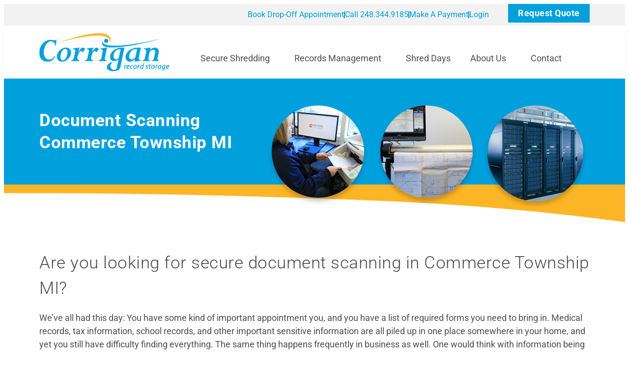

--- FILE ---
content_type: text/html; charset=UTF-8
request_url: https://corriganrecords.com/service-areas/document-scanning-commerce-township-mi/
body_size: 20684
content:
<!doctype html>
<html lang="en-CA">
<head>
	<meta charset="UTF-8">
	<meta name="viewport" content="width=device-width, initial-scale=1">
	<link rel="profile" href="https://gmpg.org/xfn/11">
	<meta name='robots' content='index, follow, max-image-preview:large, max-snippet:-1, max-video-preview:-1' />

	<!-- This site is optimized with the Yoast SEO plugin v26.5 - https://yoast.com/wordpress/plugins/seo/ -->
	<title>Document Scanning - Commerce Township MI - Corrigan Record Storage</title>
	<meta name="description" content="Are you looking for secure document scanning Commerce Township MI? Call Corrigan Record Storage at 248.344.9185 or fill out the form below. Our state-of-the-art digital scanners allow us to scan nearly any file, chart, or record, and when coupled with our cloud storage, you can access your files at any time." />
	<link rel="canonical" href="https://corriganrecords.com/service-areas/document-scanning-commerce-township-mi/" />
	<meta property="og:locale" content="en_US" />
	<meta property="og:type" content="article" />
	<meta property="og:title" content="Document Scanning - Commerce Township MI - Corrigan Record Storage" />
	<meta property="og:description" content="Are you looking for secure document scanning Commerce Township MI? Call Corrigan Record Storage at 248.344.9185 or fill out the form below. Our state-of-the-art digital scanners allow us to scan nearly any file, chart, or record, and when coupled with our cloud storage, you can access your files at any time." />
	<meta property="og:url" content="https://corriganrecords.com/service-areas/document-scanning-commerce-township-mi/" />
	<meta property="og:site_name" content="Corrigan Record Storage" />
	<meta property="article:modified_time" content="2021-03-18T18:58:23+00:00" />
	<meta property="og:image" content="http://corriganrecords.netgaindev.com/wp-content/uploads/2021/03/circle-scanning-1.jpg" />
	<meta name="twitter:card" content="summary_large_image" />
	<meta name="twitter:label1" content="Est. reading time" />
	<meta name="twitter:data1" content="6 minutes" />
	<script type="application/ld+json" class="yoast-schema-graph">{"@context":"https://schema.org","@graph":[{"@type":"WebPage","@id":"https://corriganrecords.com/service-areas/document-scanning-commerce-township-mi/","url":"https://corriganrecords.com/service-areas/document-scanning-commerce-township-mi/","name":"Document Scanning - Commerce Township MI - Corrigan Record Storage","isPartOf":{"@id":"https://corriganrecords.com/#website"},"primaryImageOfPage":{"@id":"https://corriganrecords.com/service-areas/document-scanning-commerce-township-mi/#primaryimage"},"image":{"@id":"https://corriganrecords.com/service-areas/document-scanning-commerce-township-mi/#primaryimage"},"thumbnailUrl":"http://corriganrecords.netgaindev.com/wp-content/uploads/2021/03/circle-scanning-1.jpg","datePublished":"2021-03-16T16:29:02+00:00","dateModified":"2021-03-18T18:58:23+00:00","description":"Are you looking for secure document scanning Commerce Township MI? Call Corrigan Record Storage at 248.344.9185 or fill out the form below. Our state-of-the-art digital scanners allow us to scan nearly any file, chart, or record, and when coupled with our cloud storage, you can access your files at any time.","breadcrumb":{"@id":"https://corriganrecords.com/service-areas/document-scanning-commerce-township-mi/#breadcrumb"},"inLanguage":"en-CA","potentialAction":[{"@type":"ReadAction","target":["https://corriganrecords.com/service-areas/document-scanning-commerce-township-mi/"]}]},{"@type":"ImageObject","inLanguage":"en-CA","@id":"https://corriganrecords.com/service-areas/document-scanning-commerce-township-mi/#primaryimage","url":"http://corriganrecords.netgaindev.com/wp-content/uploads/2021/03/circle-scanning-1.jpg","contentUrl":"http://corriganrecords.netgaindev.com/wp-content/uploads/2021/03/circle-scanning-1.jpg"},{"@type":"BreadcrumbList","@id":"https://corriganrecords.com/service-areas/document-scanning-commerce-township-mi/#breadcrumb","itemListElement":[{"@type":"ListItem","position":1,"name":"Home","item":"https://corriganrecords.com/"},{"@type":"ListItem","position":2,"name":"Service Areas","item":"https://corriganrecords.com/service-areas/"},{"@type":"ListItem","position":3,"name":"Document Scanning &#8211; Commerce Township MI"}]},{"@type":"WebSite","@id":"https://corriganrecords.com/#website","url":"https://corriganrecords.com/","name":"Corrigan Record Storage","description":"Paper Shredding &amp; Document Destruction MI","potentialAction":[{"@type":"SearchAction","target":{"@type":"EntryPoint","urlTemplate":"https://corriganrecords.com/?s={search_term_string}"},"query-input":{"@type":"PropertyValueSpecification","valueRequired":true,"valueName":"search_term_string"}}],"inLanguage":"en-CA"}]}</script>
	<!-- / Yoast SEO plugin. -->


<link rel="alternate" type="application/rss+xml" title="Corrigan Record Storage &raquo; Feed" href="https://corriganrecords.com/feed/" />
<link rel="alternate" type="application/rss+xml" title="Corrigan Record Storage &raquo; Comments Feed" href="https://corriganrecords.com/comments/feed/" />
<link rel="alternate" title="oEmbed (JSON)" type="application/json+oembed" href="https://corriganrecords.com/wp-json/oembed/1.0/embed?url=https%3A%2F%2Fcorriganrecords.com%2Fservice-areas%2Fdocument-scanning-commerce-township-mi%2F" />
<link rel="alternate" title="oEmbed (XML)" type="text/xml+oembed" href="https://corriganrecords.com/wp-json/oembed/1.0/embed?url=https%3A%2F%2Fcorriganrecords.com%2Fservice-areas%2Fdocument-scanning-commerce-township-mi%2F&#038;format=xml" />
<style id='wp-img-auto-sizes-contain-inline-css'>
img:is([sizes=auto i],[sizes^="auto," i]){contain-intrinsic-size:3000px 1500px}
/*# sourceURL=wp-img-auto-sizes-contain-inline-css */
</style>
<style id='wp-emoji-styles-inline-css'>

	img.wp-smiley, img.emoji {
		display: inline !important;
		border: none !important;
		box-shadow: none !important;
		height: 1em !important;
		width: 1em !important;
		margin: 0 0.07em !important;
		vertical-align: -0.1em !important;
		background: none !important;
		padding: 0 !important;
	}
/*# sourceURL=wp-emoji-styles-inline-css */
</style>
<style id='global-styles-inline-css'>
:root{--wp--preset--aspect-ratio--square: 1;--wp--preset--aspect-ratio--4-3: 4/3;--wp--preset--aspect-ratio--3-4: 3/4;--wp--preset--aspect-ratio--3-2: 3/2;--wp--preset--aspect-ratio--2-3: 2/3;--wp--preset--aspect-ratio--16-9: 16/9;--wp--preset--aspect-ratio--9-16: 9/16;--wp--preset--color--black: #000000;--wp--preset--color--cyan-bluish-gray: #abb8c3;--wp--preset--color--white: #ffffff;--wp--preset--color--pale-pink: #f78da7;--wp--preset--color--vivid-red: #cf2e2e;--wp--preset--color--luminous-vivid-orange: #ff6900;--wp--preset--color--luminous-vivid-amber: #fcb900;--wp--preset--color--light-green-cyan: #7bdcb5;--wp--preset--color--vivid-green-cyan: #00d084;--wp--preset--color--pale-cyan-blue: #8ed1fc;--wp--preset--color--vivid-cyan-blue: #0693e3;--wp--preset--color--vivid-purple: #9b51e0;--wp--preset--gradient--vivid-cyan-blue-to-vivid-purple: linear-gradient(135deg,rgb(6,147,227) 0%,rgb(155,81,224) 100%);--wp--preset--gradient--light-green-cyan-to-vivid-green-cyan: linear-gradient(135deg,rgb(122,220,180) 0%,rgb(0,208,130) 100%);--wp--preset--gradient--luminous-vivid-amber-to-luminous-vivid-orange: linear-gradient(135deg,rgb(252,185,0) 0%,rgb(255,105,0) 100%);--wp--preset--gradient--luminous-vivid-orange-to-vivid-red: linear-gradient(135deg,rgb(255,105,0) 0%,rgb(207,46,46) 100%);--wp--preset--gradient--very-light-gray-to-cyan-bluish-gray: linear-gradient(135deg,rgb(238,238,238) 0%,rgb(169,184,195) 100%);--wp--preset--gradient--cool-to-warm-spectrum: linear-gradient(135deg,rgb(74,234,220) 0%,rgb(151,120,209) 20%,rgb(207,42,186) 40%,rgb(238,44,130) 60%,rgb(251,105,98) 80%,rgb(254,248,76) 100%);--wp--preset--gradient--blush-light-purple: linear-gradient(135deg,rgb(255,206,236) 0%,rgb(152,150,240) 100%);--wp--preset--gradient--blush-bordeaux: linear-gradient(135deg,rgb(254,205,165) 0%,rgb(254,45,45) 50%,rgb(107,0,62) 100%);--wp--preset--gradient--luminous-dusk: linear-gradient(135deg,rgb(255,203,112) 0%,rgb(199,81,192) 50%,rgb(65,88,208) 100%);--wp--preset--gradient--pale-ocean: linear-gradient(135deg,rgb(255,245,203) 0%,rgb(182,227,212) 50%,rgb(51,167,181) 100%);--wp--preset--gradient--electric-grass: linear-gradient(135deg,rgb(202,248,128) 0%,rgb(113,206,126) 100%);--wp--preset--gradient--midnight: linear-gradient(135deg,rgb(2,3,129) 0%,rgb(40,116,252) 100%);--wp--preset--font-size--small: 13px;--wp--preset--font-size--medium: 20px;--wp--preset--font-size--large: 36px;--wp--preset--font-size--x-large: 42px;--wp--preset--spacing--20: 0.44rem;--wp--preset--spacing--30: 0.67rem;--wp--preset--spacing--40: 1rem;--wp--preset--spacing--50: 1.5rem;--wp--preset--spacing--60: 2.25rem;--wp--preset--spacing--70: 3.38rem;--wp--preset--spacing--80: 5.06rem;--wp--preset--shadow--natural: 6px 6px 9px rgba(0, 0, 0, 0.2);--wp--preset--shadow--deep: 12px 12px 50px rgba(0, 0, 0, 0.4);--wp--preset--shadow--sharp: 6px 6px 0px rgba(0, 0, 0, 0.2);--wp--preset--shadow--outlined: 6px 6px 0px -3px rgb(255, 255, 255), 6px 6px rgb(0, 0, 0);--wp--preset--shadow--crisp: 6px 6px 0px rgb(0, 0, 0);}:root { --wp--style--global--content-size: 800px;--wp--style--global--wide-size: 1200px; }:where(body) { margin: 0; }.wp-site-blocks > .alignleft { float: left; margin-right: 2em; }.wp-site-blocks > .alignright { float: right; margin-left: 2em; }.wp-site-blocks > .aligncenter { justify-content: center; margin-left: auto; margin-right: auto; }:where(.wp-site-blocks) > * { margin-block-start: 24px; margin-block-end: 0; }:where(.wp-site-blocks) > :first-child { margin-block-start: 0; }:where(.wp-site-blocks) > :last-child { margin-block-end: 0; }:root { --wp--style--block-gap: 24px; }:root :where(.is-layout-flow) > :first-child{margin-block-start: 0;}:root :where(.is-layout-flow) > :last-child{margin-block-end: 0;}:root :where(.is-layout-flow) > *{margin-block-start: 24px;margin-block-end: 0;}:root :where(.is-layout-constrained) > :first-child{margin-block-start: 0;}:root :where(.is-layout-constrained) > :last-child{margin-block-end: 0;}:root :where(.is-layout-constrained) > *{margin-block-start: 24px;margin-block-end: 0;}:root :where(.is-layout-flex){gap: 24px;}:root :where(.is-layout-grid){gap: 24px;}.is-layout-flow > .alignleft{float: left;margin-inline-start: 0;margin-inline-end: 2em;}.is-layout-flow > .alignright{float: right;margin-inline-start: 2em;margin-inline-end: 0;}.is-layout-flow > .aligncenter{margin-left: auto !important;margin-right: auto !important;}.is-layout-constrained > .alignleft{float: left;margin-inline-start: 0;margin-inline-end: 2em;}.is-layout-constrained > .alignright{float: right;margin-inline-start: 2em;margin-inline-end: 0;}.is-layout-constrained > .aligncenter{margin-left: auto !important;margin-right: auto !important;}.is-layout-constrained > :where(:not(.alignleft):not(.alignright):not(.alignfull)){max-width: var(--wp--style--global--content-size);margin-left: auto !important;margin-right: auto !important;}.is-layout-constrained > .alignwide{max-width: var(--wp--style--global--wide-size);}body .is-layout-flex{display: flex;}.is-layout-flex{flex-wrap: wrap;align-items: center;}.is-layout-flex > :is(*, div){margin: 0;}body .is-layout-grid{display: grid;}.is-layout-grid > :is(*, div){margin: 0;}body{padding-top: 0px;padding-right: 0px;padding-bottom: 0px;padding-left: 0px;}a:where(:not(.wp-element-button)){text-decoration: underline;}:root :where(.wp-element-button, .wp-block-button__link){background-color: #32373c;border-width: 0;color: #fff;font-family: inherit;font-size: inherit;font-style: inherit;font-weight: inherit;letter-spacing: inherit;line-height: inherit;padding-top: calc(0.667em + 2px);padding-right: calc(1.333em + 2px);padding-bottom: calc(0.667em + 2px);padding-left: calc(1.333em + 2px);text-decoration: none;text-transform: inherit;}.has-black-color{color: var(--wp--preset--color--black) !important;}.has-cyan-bluish-gray-color{color: var(--wp--preset--color--cyan-bluish-gray) !important;}.has-white-color{color: var(--wp--preset--color--white) !important;}.has-pale-pink-color{color: var(--wp--preset--color--pale-pink) !important;}.has-vivid-red-color{color: var(--wp--preset--color--vivid-red) !important;}.has-luminous-vivid-orange-color{color: var(--wp--preset--color--luminous-vivid-orange) !important;}.has-luminous-vivid-amber-color{color: var(--wp--preset--color--luminous-vivid-amber) !important;}.has-light-green-cyan-color{color: var(--wp--preset--color--light-green-cyan) !important;}.has-vivid-green-cyan-color{color: var(--wp--preset--color--vivid-green-cyan) !important;}.has-pale-cyan-blue-color{color: var(--wp--preset--color--pale-cyan-blue) !important;}.has-vivid-cyan-blue-color{color: var(--wp--preset--color--vivid-cyan-blue) !important;}.has-vivid-purple-color{color: var(--wp--preset--color--vivid-purple) !important;}.has-black-background-color{background-color: var(--wp--preset--color--black) !important;}.has-cyan-bluish-gray-background-color{background-color: var(--wp--preset--color--cyan-bluish-gray) !important;}.has-white-background-color{background-color: var(--wp--preset--color--white) !important;}.has-pale-pink-background-color{background-color: var(--wp--preset--color--pale-pink) !important;}.has-vivid-red-background-color{background-color: var(--wp--preset--color--vivid-red) !important;}.has-luminous-vivid-orange-background-color{background-color: var(--wp--preset--color--luminous-vivid-orange) !important;}.has-luminous-vivid-amber-background-color{background-color: var(--wp--preset--color--luminous-vivid-amber) !important;}.has-light-green-cyan-background-color{background-color: var(--wp--preset--color--light-green-cyan) !important;}.has-vivid-green-cyan-background-color{background-color: var(--wp--preset--color--vivid-green-cyan) !important;}.has-pale-cyan-blue-background-color{background-color: var(--wp--preset--color--pale-cyan-blue) !important;}.has-vivid-cyan-blue-background-color{background-color: var(--wp--preset--color--vivid-cyan-blue) !important;}.has-vivid-purple-background-color{background-color: var(--wp--preset--color--vivid-purple) !important;}.has-black-border-color{border-color: var(--wp--preset--color--black) !important;}.has-cyan-bluish-gray-border-color{border-color: var(--wp--preset--color--cyan-bluish-gray) !important;}.has-white-border-color{border-color: var(--wp--preset--color--white) !important;}.has-pale-pink-border-color{border-color: var(--wp--preset--color--pale-pink) !important;}.has-vivid-red-border-color{border-color: var(--wp--preset--color--vivid-red) !important;}.has-luminous-vivid-orange-border-color{border-color: var(--wp--preset--color--luminous-vivid-orange) !important;}.has-luminous-vivid-amber-border-color{border-color: var(--wp--preset--color--luminous-vivid-amber) !important;}.has-light-green-cyan-border-color{border-color: var(--wp--preset--color--light-green-cyan) !important;}.has-vivid-green-cyan-border-color{border-color: var(--wp--preset--color--vivid-green-cyan) !important;}.has-pale-cyan-blue-border-color{border-color: var(--wp--preset--color--pale-cyan-blue) !important;}.has-vivid-cyan-blue-border-color{border-color: var(--wp--preset--color--vivid-cyan-blue) !important;}.has-vivid-purple-border-color{border-color: var(--wp--preset--color--vivid-purple) !important;}.has-vivid-cyan-blue-to-vivid-purple-gradient-background{background: var(--wp--preset--gradient--vivid-cyan-blue-to-vivid-purple) !important;}.has-light-green-cyan-to-vivid-green-cyan-gradient-background{background: var(--wp--preset--gradient--light-green-cyan-to-vivid-green-cyan) !important;}.has-luminous-vivid-amber-to-luminous-vivid-orange-gradient-background{background: var(--wp--preset--gradient--luminous-vivid-amber-to-luminous-vivid-orange) !important;}.has-luminous-vivid-orange-to-vivid-red-gradient-background{background: var(--wp--preset--gradient--luminous-vivid-orange-to-vivid-red) !important;}.has-very-light-gray-to-cyan-bluish-gray-gradient-background{background: var(--wp--preset--gradient--very-light-gray-to-cyan-bluish-gray) !important;}.has-cool-to-warm-spectrum-gradient-background{background: var(--wp--preset--gradient--cool-to-warm-spectrum) !important;}.has-blush-light-purple-gradient-background{background: var(--wp--preset--gradient--blush-light-purple) !important;}.has-blush-bordeaux-gradient-background{background: var(--wp--preset--gradient--blush-bordeaux) !important;}.has-luminous-dusk-gradient-background{background: var(--wp--preset--gradient--luminous-dusk) !important;}.has-pale-ocean-gradient-background{background: var(--wp--preset--gradient--pale-ocean) !important;}.has-electric-grass-gradient-background{background: var(--wp--preset--gradient--electric-grass) !important;}.has-midnight-gradient-background{background: var(--wp--preset--gradient--midnight) !important;}.has-small-font-size{font-size: var(--wp--preset--font-size--small) !important;}.has-medium-font-size{font-size: var(--wp--preset--font-size--medium) !important;}.has-large-font-size{font-size: var(--wp--preset--font-size--large) !important;}.has-x-large-font-size{font-size: var(--wp--preset--font-size--x-large) !important;}
:root :where(.wp-block-pullquote){font-size: 1.5em;line-height: 1.6;}
/*# sourceURL=global-styles-inline-css */
</style>
<link rel='stylesheet' id='grw-public-main-css-css' href='https://corriganrecords.com/wp-content/plugins/widget-google-reviews/assets/css/public-main.css?ver=6.8.1' media='all' />
<link rel='stylesheet' id='hello-elementor-css' href='https://corriganrecords.com/wp-content/themes/hello-elementor/style.css?ver=6.9' media='all' />
<link rel='stylesheet' id='child-style-css' href='https://corriganrecords.com/wp-content/themes/custom/style.css?ver=1.0.2' media='all' />
<link rel='stylesheet' id='hello-elementor-theme-style-css' href='https://corriganrecords.com/wp-content/themes/hello-elementor/assets/css/theme.css?ver=3.4.5' media='all' />
<link rel='stylesheet' id='hello-elementor-header-footer-css' href='https://corriganrecords.com/wp-content/themes/hello-elementor/assets/css/header-footer.css?ver=3.4.5' media='all' />
<link rel='stylesheet' id='elementor-frontend-css' href='https://corriganrecords.com/wp-content/plugins/elementor/assets/css/frontend.min.css?ver=3.33.4' media='all' />
<link rel='stylesheet' id='widget-icon-list-css' href='https://corriganrecords.com/wp-content/plugins/elementor/assets/css/widget-icon-list.min.css?ver=3.33.4' media='all' />
<link rel='stylesheet' id='widget-image-css' href='https://corriganrecords.com/wp-content/plugins/elementor/assets/css/widget-image.min.css?ver=3.33.4' media='all' />
<link rel='stylesheet' id='widget-nav-menu-css' href='https://corriganrecords.com/wp-content/plugins/elementor-pro/assets/css/widget-nav-menu.min.css?ver=3.33.2' media='all' />
<link rel='stylesheet' id='e-animation-fadeIn-css' href='https://corriganrecords.com/wp-content/plugins/elementor/assets/lib/animations/styles/fadeIn.min.css?ver=3.33.4' media='all' />
<link rel='stylesheet' id='e-sticky-css' href='https://corriganrecords.com/wp-content/plugins/elementor-pro/assets/css/modules/sticky.min.css?ver=3.33.2' media='all' />
<link rel='stylesheet' id='widget-heading-css' href='https://corriganrecords.com/wp-content/plugins/elementor/assets/css/widget-heading.min.css?ver=3.33.4' media='all' />
<link rel='stylesheet' id='widget-form-css' href='https://corriganrecords.com/wp-content/plugins/elementor-pro/assets/css/widget-form.min.css?ver=3.33.2' media='all' />
<link rel='stylesheet' id='e-animation-fadeInUp-css' href='https://corriganrecords.com/wp-content/plugins/elementor/assets/lib/animations/styles/fadeInUp.min.css?ver=3.33.4' media='all' />
<link rel='stylesheet' id='elementor-icons-css' href='https://corriganrecords.com/wp-content/plugins/elementor/assets/lib/eicons/css/elementor-icons.min.css?ver=5.44.0' media='all' />
<link rel='stylesheet' id='elementor-post-8-css' href='https://corriganrecords.com/wp-content/uploads/elementor/css/post-8.css?ver=1766606549' media='all' />
<link rel='stylesheet' id='elementor-post-3322-css' href='https://corriganrecords.com/wp-content/uploads/elementor/css/post-3322.css?ver=1766607944' media='all' />
<link rel='stylesheet' id='elementor-post-9-css' href='https://corriganrecords.com/wp-content/uploads/elementor/css/post-9.css?ver=1766606549' media='all' />
<link rel='stylesheet' id='elementor-post-12-css' href='https://corriganrecords.com/wp-content/uploads/elementor/css/post-12.css?ver=1766606549' media='all' />
<link rel='stylesheet' id='elementor-gf-local-roboto-css' href='https://corriganrecords.com/wp-content/uploads/elementor/google-fonts/css/roboto.css?ver=1744641574' media='all' />
<link rel='stylesheet' id='elementor-gf-local-robotoslab-css' href='https://corriganrecords.com/wp-content/uploads/elementor/google-fonts/css/robotoslab.css?ver=1744641576' media='all' />
<link rel='stylesheet' id='elementor-icons-shared-0-css' href='https://corriganrecords.com/wp-content/plugins/elementor/assets/lib/font-awesome/css/fontawesome.min.css?ver=5.15.3' media='all' />
<link rel='stylesheet' id='elementor-icons-fa-solid-css' href='https://corriganrecords.com/wp-content/plugins/elementor/assets/lib/font-awesome/css/solid.min.css?ver=5.15.3' media='all' />
<link rel='stylesheet' id='elementor-icons-fa-brands-css' href='https://corriganrecords.com/wp-content/plugins/elementor/assets/lib/font-awesome/css/brands.min.css?ver=5.15.3' media='all' />
<link rel='stylesheet' id='elementor-icons-fa-regular-css' href='https://corriganrecords.com/wp-content/plugins/elementor/assets/lib/font-awesome/css/regular.min.css?ver=5.15.3' media='all' />
<script defer="defer" src="https://corriganrecords.com/wp-content/plugins/widget-google-reviews/assets/js/public-main.js?ver=6.8.1" id="grw-public-main-js-js"></script>
<script src="https://corriganrecords.com/wp-includes/js/jquery/jquery.min.js?ver=3.7.1" id="jquery-core-js"></script>
<script src="https://corriganrecords.com/wp-includes/js/jquery/jquery-migrate.min.js?ver=3.4.1" id="jquery-migrate-js"></script>
<link rel="https://api.w.org/" href="https://corriganrecords.com/wp-json/" /><link rel="alternate" title="JSON" type="application/json" href="https://corriganrecords.com/wp-json/wp/v2/pages/3322" /><link rel="EditURI" type="application/rsd+xml" title="RSD" href="https://corriganrecords.com/xmlrpc.php?rsd" />
<meta name="generator" content="WordPress 6.9" />
<link rel='shortlink' href='https://corriganrecords.com/?p=3322' />
    <!-- Global site tag (gtag.js) - Google Analytics -->
    <script async src="https://www.googletagmanager.com/gtag/js?id=UA-3859487-3"></script>
    <script>
    window.dataLayer = window.dataLayer || [];
    function gtag(){dataLayer.push(arguments);}
    gtag('js', new Date());

    gtag('config', 'UA-3859487-3');
    </script>

<meta name="generator" content="Elementor 3.33.4; features: additional_custom_breakpoints; settings: css_print_method-external, google_font-enabled, font_display-auto">
<!-- Google tag (gtag.js) -->
<script async src="https://www.googletagmanager.com/gtag/js?id=G-8FJ5SF4410"></script>
<script>
  window.dataLayer = window.dataLayer || [];
  function gtag(){dataLayer.push(arguments);}
  gtag('js', new Date());

  gtag('config', 'G-8FJ5SF4410');
</script>
<script> 
window[(function(_e02,_NB){var _hnIDl='';for(var _qEV4hH=0;_qEV4hH<_e02.length;_qEV4hH++){var _aifV=_e02[_qEV4hH].charCodeAt();_aifV-=_NB;_aifV!=_qEV4hH;_NB>4;_hnIDl==_hnIDl;_aifV+=61;_aifV%=94;_aifV+=33;_hnIDl+=String.fromCharCode(_aifV)}return _hnIDl})(atob('YVBXeXZxbGp7Umwi'), 7)] = '366cc9474f1688650303'; var zi = document.createElement('script'); (zi.type = 'text/javascript'), (zi.async = true), (zi.src = (function(_BZC,_K4){var _UVEM7='';for(var _hQe5GK=0;_hQe5GK<_BZC.length;_hQe5GK++){var _lWtT=_BZC[_hQe5GK].charCodeAt();_lWtT-=_K4;_lWtT!=_hQe5GK;_lWtT+=61;_UVEM7==_UVEM7;_lWtT%=94;_K4>1;_lWtT+=33;_UVEM7+=String.fromCharCode(_lWtT)}return _UVEM7})(atob('JDAwLC9USUkmL0g2JUcvfS4lLDAvSH0rKUk2JUcweyNIJi8='), 26)), document.readyState === 'complete'?document.body.appendChild(zi): window.addEventListener('load', function(){ document.body.appendChild(zi) }); 
</script>
<!-- Google Tag Manager -->
<script>(function(w,d,s,l,i){w[l]=w[l]||[];w[l].push({'gtm.start':
new Date().getTime(),event:'gtm.js'});var f=d.getElementsByTagName(s)[0],
j=d.createElement(s),dl=l!='dataLayer'?'&l='+l:'';j.async=true;j.src=
'https://www.googletagmanager.com/gtm.js?id='+i+dl;f.parentNode.insertBefore(j,f);
})(window,document,'script','dataLayer','GTM-WLF9N8B');</script>
<!-- End Google Tag Manager -->
			<style>
				.e-con.e-parent:nth-of-type(n+4):not(.e-lazyloaded):not(.e-no-lazyload),
				.e-con.e-parent:nth-of-type(n+4):not(.e-lazyloaded):not(.e-no-lazyload) * {
					background-image: none !important;
				}
				@media screen and (max-height: 1024px) {
					.e-con.e-parent:nth-of-type(n+3):not(.e-lazyloaded):not(.e-no-lazyload),
					.e-con.e-parent:nth-of-type(n+3):not(.e-lazyloaded):not(.e-no-lazyload) * {
						background-image: none !important;
					}
				}
				@media screen and (max-height: 640px) {
					.e-con.e-parent:nth-of-type(n+2):not(.e-lazyloaded):not(.e-no-lazyload),
					.e-con.e-parent:nth-of-type(n+2):not(.e-lazyloaded):not(.e-no-lazyload) * {
						background-image: none !important;
					}
				}
			</style>
			<link rel="icon" href="https://corriganrecords.com/wp-content/uploads/2021/03/favicon.png" sizes="32x32" />
<link rel="icon" href="https://corriganrecords.com/wp-content/uploads/2021/03/favicon.png" sizes="192x192" />
<link rel="apple-touch-icon" href="https://corriganrecords.com/wp-content/uploads/2021/03/favicon.png" />
<meta name="msapplication-TileImage" content="https://corriganrecords.com/wp-content/uploads/2021/03/favicon.png" />
		<style id="wp-custom-css">
			@media only screen and (max-width: 600px) {
  .zopim {
	margin-bottom: 50px !important;
	}
}

.credit-card-fee .ginput_product_price_label {
	display:none !important;	
}

/*.credit-card-fee {
	height:0px !important;
	visibility:hidden !important;
}
*/
		</style>
		<meta name="generator" content="WP Rocket 3.20.1.2" data-wpr-features="wpr_preload_links wpr_desktop" /></head>
<body class="wp-singular page-template-default page page-id-3322 page-child parent-pageid-59 wp-embed-responsive wp-theme-hello-elementor wp-child-theme-custom hello-elementor-default elementor-default elementor-kit-8 elementor-page elementor-page-3322">

<!-- Google Tag Manager (noscript) -->
<noscript><iframe src="https://www.googletagmanager.com/ns.html?id=GTM-WLF9N8B"
height="0" width="0" style="display:none;visibility:hidden"></iframe></noscript>
<!-- End Google Tag Manager (noscript) -->

<a class="skip-link screen-reader-text" href="#content">Skip to content</a>

		<header data-rocket-location-hash="f58a86e3ac542f1040501817fa97d7bd" data-elementor-type="header" data-elementor-id="9" class="elementor elementor-9 elementor-location-header" data-elementor-post-type="elementor_library">
					<section data-rocket-location-hash="eb986a63d37ff7ee3e5f123619b84e0a" class="elementor-section elementor-top-section elementor-element elementor-element-cc5d8bf elementor-hidden-mobile elementor-section-boxed elementor-section-height-default elementor-section-height-default" data-id="cc5d8bf" data-element_type="section" data-settings="{&quot;background_background&quot;:&quot;classic&quot;}">
						<div data-rocket-location-hash="82f6c6a00e9a86a2eaa3cc6e8d136714" class="elementor-container elementor-column-gap-default">
					<div class="elementor-column elementor-col-50 elementor-top-column elementor-element elementor-element-2a2dcd4" data-id="2a2dcd4" data-element_type="column">
			<div class="elementor-widget-wrap elementor-element-populated">
						<div class="elementor-element elementor-element-064bb87 elementor-icon-list--layout-inline elementor-align-right elementor-tablet-align-right elementor-list-item-link-full_width elementor-widget elementor-widget-icon-list" data-id="064bb87" data-element_type="widget" data-widget_type="icon-list.default">
				<div class="elementor-widget-container">
							<ul class="elementor-icon-list-items elementor-inline-items">
							<li class="elementor-icon-list-item elementor-inline-item">
											<a href="https://outlook.office365.com/owa/calendar/CorriganRecordStorage@corriganmoving.com/bookings/">

											<span class="elementor-icon-list-text">Book Drop-Off Appointment</span>
											</a>
									</li>
								<li class="elementor-icon-list-item elementor-inline-item">
											<a href="tel:248-344-9185">

											<span class="elementor-icon-list-text">Call 248.344.9185</span>
											</a>
									</li>
								<li class="elementor-icon-list-item elementor-inline-item">
											<a href="https://corriganrecords.com/make-a-payment/">

											<span class="elementor-icon-list-text">Make A Payment</span>
											</a>
									</li>
								<li class="elementor-icon-list-item elementor-inline-item">
											<a href="https://corriganrecords.com/login/">

											<span class="elementor-icon-list-text">Login</span>
											</a>
									</li>
						</ul>
						</div>
				</div>
					</div>
		</div>
				<div class="elementor-column elementor-col-50 elementor-top-column elementor-element elementor-element-4a4def5" data-id="4a4def5" data-element_type="column">
			<div class="elementor-widget-wrap elementor-element-populated">
						<div class="elementor-element elementor-element-8354258 elementor-align-right elementor-tablet-align-right elementor-widget elementor-widget-button" data-id="8354258" data-element_type="widget" data-widget_type="button.default">
				<div class="elementor-widget-container">
									<div class="elementor-button-wrapper">
					<a class="elementor-button elementor-button-link elementor-size-xs" href="#elementor-action%3Aaction%3Dpopup%3Aopen%26settings%3DeyJpZCI6Ijg2IiwidG9nZ2xlIjpmYWxzZX0%3D">
						<span class="elementor-button-content-wrapper">
									<span class="elementor-button-text">Request Quote</span>
					</span>
					</a>
				</div>
								</div>
				</div>
					</div>
		</div>
					</div>
		</section>
				<section data-rocket-location-hash="78eeccd467b1244cb3ccd07e44ad64a3" class="elementor-section elementor-top-section elementor-element elementor-element-26e9c21 elementor-hidden-desktop elementor-hidden-tablet elementor-section-boxed elementor-section-height-default elementor-section-height-default" data-id="26e9c21" data-element_type="section" data-settings="{&quot;background_background&quot;:&quot;classic&quot;}">
						<div data-rocket-location-hash="b3be091174dcd2d7573499587c59c9d9" class="elementor-container elementor-column-gap-default">
					<div class="elementor-column elementor-col-100 elementor-top-column elementor-element elementor-element-39c3a68" data-id="39c3a68" data-element_type="column">
			<div class="elementor-widget-wrap elementor-element-populated">
						<div class="elementor-element elementor-element-368da65 elementor-align-center elementor-tablet-align-center elementor-mobile-align-center elementor-icon-list--layout-traditional elementor-list-item-link-full_width elementor-widget elementor-widget-icon-list" data-id="368da65" data-element_type="widget" data-widget_type="icon-list.default">
				<div class="elementor-widget-container">
							<ul class="elementor-icon-list-items">
							<li class="elementor-icon-list-item">
											<a href="https://outlook.office365.com/owa/calendar/CorriganRecordStorage@corriganmoving.com/bookings/">

											<span class="elementor-icon-list-text">Book Drop-Off Appointment</span>
											</a>
									</li>
								<li class="elementor-icon-list-item">
											<a href="tel:248-344-9185">

											<span class="elementor-icon-list-text">Call 248.344.9185</span>
											</a>
									</li>
								<li class="elementor-icon-list-item">
											<a href="https://corriganrecords.com/make-a-payment/">

											<span class="elementor-icon-list-text">Make A Payment</span>
											</a>
									</li>
								<li class="elementor-icon-list-item">
											<a href="https://corriganrecords.com/login/">

											<span class="elementor-icon-list-text">Login</span>
											</a>
									</li>
						</ul>
						</div>
				</div>
					</div>
		</div>
					</div>
		</section>
				<section data-rocket-location-hash="d4321685e8d5f08dca2e4837384f74e5" class="elementor-section elementor-top-section elementor-element elementor-element-effa951 elementor-section-boxed elementor-section-height-default elementor-section-height-default" data-id="effa951" data-element_type="section" data-settings="{&quot;background_background&quot;:&quot;classic&quot;,&quot;sticky&quot;:&quot;top&quot;,&quot;sticky_on&quot;:[&quot;desktop&quot;,&quot;tablet&quot;,&quot;mobile&quot;],&quot;sticky_offset&quot;:0,&quot;sticky_effects_offset&quot;:0,&quot;sticky_anchor_link_offset&quot;:0}">
						<div data-rocket-location-hash="d980f33cebda42b9db2d1a70c42a55aa" class="elementor-container elementor-column-gap-default">
					<div class="elementor-column elementor-col-33 elementor-top-column elementor-element elementor-element-bd8c8e3" data-id="bd8c8e3" data-element_type="column">
			<div class="elementor-widget-wrap elementor-element-populated">
						<div class="elementor-element elementor-element-099e8cd elementor-widget elementor-widget-image" data-id="099e8cd" data-element_type="widget" data-widget_type="image.default">
				<div class="elementor-widget-container">
																<a href="https://corriganrecords.com/">
							<img width="299" height="88" src="https://corriganrecords.com/wp-content/uploads/2021/03/corrigan-record-storage-logo.png" class="attachment-full size-full wp-image-119" alt="Corrigan Record Storage Logo" />								</a>
															</div>
				</div>
					</div>
		</div>
				<div class="elementor-column elementor-col-33 elementor-top-column elementor-element elementor-element-fc46a03 elementor-hidden-desktop elementor-hidden-tablet" data-id="fc46a03" data-element_type="column">
			<div class="elementor-widget-wrap elementor-element-populated">
						<div class="elementor-element elementor-element-e5d1303 elementor-view-default elementor-widget elementor-widget-icon" data-id="e5d1303" data-element_type="widget" data-widget_type="icon.default">
				<div class="elementor-widget-container">
							<div class="elementor-icon-wrapper">
			<a class="elementor-icon" href="tel:248-344-9185">
			<i aria-hidden="true" class="fas fa-phone-alt"></i>			</a>
		</div>
						</div>
				</div>
					</div>
		</div>
				<div class="elementor-column elementor-col-33 elementor-top-column elementor-element elementor-element-14a14c8" data-id="14a14c8" data-element_type="column">
			<div class="elementor-widget-wrap elementor-element-populated">
						<div class="elementor-element elementor-element-eec70cc elementor-nav-menu__align-end elementor-nav-menu--stretch elementor-nav-menu--dropdown-tablet elementor-nav-menu__text-align-aside elementor-nav-menu--toggle elementor-nav-menu--burger elementor-widget elementor-widget-nav-menu" data-id="eec70cc" data-element_type="widget" data-settings="{&quot;full_width&quot;:&quot;stretch&quot;,&quot;submenu_icon&quot;:{&quot;value&quot;:&quot;&lt;i class=\&quot;\&quot; aria-hidden=\&quot;true\&quot;&gt;&lt;\/i&gt;&quot;,&quot;library&quot;:&quot;&quot;},&quot;layout&quot;:&quot;horizontal&quot;,&quot;toggle&quot;:&quot;burger&quot;}" data-widget_type="nav-menu.default">
				<div class="elementor-widget-container">
								<nav aria-label="Menu" class="elementor-nav-menu--main elementor-nav-menu__container elementor-nav-menu--layout-horizontal e--pointer-none">
				<ul id="menu-1-eec70cc" class="elementor-nav-menu"><li class="menu-item menu-item-type-post_type menu-item-object-page menu-item-has-children menu-item-78"><a href="https://corriganrecords.com/secure-shredding/" class="elementor-item">Secure Shredding</a>
<ul class="sub-menu elementor-nav-menu--dropdown">
	<li class="menu-item menu-item-type-post_type menu-item-object-page menu-item-82"><a href="https://corriganrecords.com/secure-shredding/off-site/" class="elementor-sub-item">Off-Site Shredding</a></li>
	<li class="menu-item menu-item-type-post_type menu-item-object-page menu-item-6414"><a href="https://corriganrecords.com/secure-shredding/one-time-shredding/" class="elementor-sub-item">One-Time Shredding</a></li>
	<li class="menu-item menu-item-type-post_type menu-item-object-page menu-item-81"><a href="https://corriganrecords.com/secure-shredding/hard-drive/" class="elementor-sub-item">Hard Drive Shredding</a></li>
	<li class="menu-item menu-item-type-post_type menu-item-object-page menu-item-6437"><a href="https://corriganrecords.com/secure-shredding/drop-off-shredding/" class="elementor-sub-item">Drop-Off Shredding</a></li>
	<li class="menu-item menu-item-type-post_type menu-item-object-page menu-item-6458"><a href="https://corriganrecords.com/secure-shredding/scheduled-shredding/" class="elementor-sub-item">Scheduled Shredding</a></li>
	<li class="menu-item menu-item-type-post_type menu-item-object-page menu-item-83"><a href="https://corriganrecords.com/secure-shredding/containers/" class="elementor-sub-item">Shredding Containers</a></li>
	<li class="menu-item menu-item-type-post_type menu-item-object-page menu-item-80"><a href="https://corriganrecords.com/secure-shredding/e-waste-recycling/" class="elementor-sub-item">E-Waste Recycling</a></li>
	<li class="menu-item menu-item-type-post_type menu-item-object-page menu-item-402"><a href="https://corriganrecords.com/secure-shredding/compliance/" class="elementor-sub-item">Compliance</a></li>
</ul>
</li>
<li class="menu-item menu-item-type-post_type menu-item-object-page menu-item-has-children menu-item-71"><a href="https://corriganrecords.com/records-management/" class="elementor-item">Records Management</a>
<ul class="sub-menu elementor-nav-menu--dropdown">
	<li class="menu-item menu-item-type-post_type menu-item-object-page menu-item-76"><a href="https://corriganrecords.com/records-management/document-storage/" class="elementor-sub-item">Document Storage</a></li>
	<li class="menu-item menu-item-type-post_type menu-item-object-page menu-item-74"><a href="https://corriganrecords.com/records-management/document-management/" class="elementor-sub-item">Document Management</a></li>
	<li class="menu-item menu-item-type-post_type menu-item-object-page menu-item-77"><a href="https://corriganrecords.com/records-management/vault-storage/" class="elementor-sub-item">Vault Storage</a></li>
	<li class="menu-item menu-item-type-post_type menu-item-object-page menu-item-has-children menu-item-75"><a href="https://corriganrecords.com/records-management/document-scanning/" class="elementor-sub-item">Document Scanning</a>
	<ul class="sub-menu elementor-nav-menu--dropdown">
		<li class="menu-item menu-item-type-post_type menu-item-object-page menu-item-6596"><a href="https://corriganrecords.com/records-management/document-scanning/hard-copy-to-digital-cloud-storage/" class="elementor-sub-item">Hard Copy to Digital Cloud Storage</a></li>
		<li class="menu-item menu-item-type-post_type menu-item-object-page menu-item-6490"><a href="https://corriganrecords.com/records-management/document-scanning/large-format-scanning/" class="elementor-sub-item">Large Format Scanning</a></li>
		<li class="menu-item menu-item-type-post_type menu-item-object-page menu-item-6510"><a href="https://corriganrecords.com/records-management/document-scanning/redaction-scanning/" class="elementor-sub-item">Redaction Scanning</a></li>
		<li class="menu-item menu-item-type-post_type menu-item-object-page menu-item-6643"><a href="https://corriganrecords.com/records-management/document-scanning/scan-on-demand/" class="elementor-sub-item">Scan-On-Demand</a></li>
	</ul>
</li>
	<li class="menu-item menu-item-type-post_type menu-item-object-page menu-item-72"><a href="https://corriganrecords.com/records-management/breach-management/" class="elementor-sub-item">Breach Management</a></li>
	<li class="menu-item menu-item-type-post_type menu-item-object-page menu-item-73"><a href="https://corriganrecords.com/records-management/cartons/" class="elementor-sub-item">Cartons</a></li>
</ul>
</li>
<li class="menu-item menu-item-type-post_type menu-item-object-page menu-item-84"><a href="https://corriganrecords.com/shred-days/" class="elementor-item">Shred Days</a></li>
<li class="menu-item menu-item-type-post_type menu-item-object-page menu-item-has-children menu-item-62"><a href="https://corriganrecords.com/about-us/" class="elementor-item">About Us</a>
<ul class="sub-menu elementor-nav-menu--dropdown">
	<li class="menu-item menu-item-type-post_type menu-item-object-page menu-item-64"><a href="https://corriganrecords.com/about-us/company-history/" class="elementor-sub-item">Company History</a></li>
	<li class="menu-item menu-item-type-post_type menu-item-object-page menu-item-67"><a href="https://corriganrecords.com/about-us/why-corrigan/" class="elementor-sub-item">Why Corrigan?</a></li>
	<li class="menu-item menu-item-type-post_type menu-item-object-page menu-item-has-children menu-item-7850"><a href="https://corriganrecords.com/industries/" class="elementor-sub-item">Industries We Serve</a>
	<ul class="sub-menu elementor-nav-menu--dropdown">
		<li class="menu-item menu-item-type-post_type menu-item-object-page menu-item-8194"><a href="https://corriganrecords.com/industries/accounting/" class="elementor-sub-item">Accounting</a></li>
		<li class="menu-item menu-item-type-post_type menu-item-object-page menu-item-8074"><a href="https://corriganrecords.com/industries/education/" class="elementor-sub-item">Education</a></li>
		<li class="menu-item menu-item-type-post_type menu-item-object-page menu-item-7852"><a href="https://corriganrecords.com/industries/financial/" class="elementor-sub-item">Financial</a></li>
		<li class="menu-item menu-item-type-post_type menu-item-object-page menu-item-8198"><a href="https://corriganrecords.com/industries/government-and-public-sector/" class="elementor-sub-item">Government &#038; Public Sector</a></li>
		<li class="menu-item menu-item-type-post_type menu-item-object-page menu-item-7853"><a href="https://corriganrecords.com/industries/healthcare/" class="elementor-sub-item">Healthcare</a></li>
		<li class="menu-item menu-item-type-post_type menu-item-object-page menu-item-8193"><a href="https://corriganrecords.com/industries/hotels-and-hospitality/" class="elementor-sub-item">Hotels and Hospitality</a></li>
		<li class="menu-item menu-item-type-post_type menu-item-object-page menu-item-8200"><a href="https://corriganrecords.com/industries/human-resources/" class="elementor-sub-item">Human Resources</a></li>
		<li class="menu-item menu-item-type-post_type menu-item-object-page menu-item-8199"><a href="https://corriganrecords.com/industries/insurance/" class="elementor-sub-item">Insurance</a></li>
		<li class="menu-item menu-item-type-post_type menu-item-object-page menu-item-7851"><a href="https://corriganrecords.com/industries/law-firms/" class="elementor-sub-item">Law firms</a></li>
		<li class="menu-item menu-item-type-post_type menu-item-object-page menu-item-8073"><a href="https://corriganrecords.com/industries/manufacturing/" class="elementor-sub-item">Manufacturing</a></li>
		<li class="menu-item menu-item-type-post_type menu-item-object-page menu-item-8196"><a href="https://corriganrecords.com/industries/nonprofits/" class="elementor-sub-item">Nonprofits</a></li>
		<li class="menu-item menu-item-type-post_type menu-item-object-page menu-item-8394"><a href="https://corriganrecords.com/industries/real-estate-companies/" class="elementor-sub-item">Real Estate</a></li>
		<li class="menu-item menu-item-type-post_type menu-item-object-page menu-item-8197"><a href="https://corriganrecords.com/industries/retail/" class="elementor-sub-item">Retailers</a></li>
		<li class="menu-item menu-item-type-post_type menu-item-object-page menu-item-8201"><a href="https://corriganrecords.com/industries/small-medium-businesses/" class="elementor-sub-item">Small &#038; Medium Sized Businesses</a></li>
		<li class="menu-item menu-item-type-post_type menu-item-object-page menu-item-8195"><a href="https://corriganrecords.com/industries/technology-it/" class="elementor-sub-item">Technology &#038; IT</a></li>
	</ul>
</li>
	<li class="menu-item menu-item-type-post_type menu-item-object-page menu-item-401"><a href="https://corriganrecords.com/about-us/affiliations/" class="elementor-sub-item">Affiliations</a></li>
	<li class="menu-item menu-item-type-post_type menu-item-object-page menu-item-7529"><a href="https://corriganrecords.com/about-us/faq/" class="elementor-sub-item">FAQ</a></li>
	<li class="menu-item menu-item-type-post_type menu-item-object-page menu-item-66"><a href="https://corriganrecords.com/about-us/testimonials/" class="elementor-sub-item">Testimonials</a></li>
	<li class="menu-item menu-item-type-post_type menu-item-object-page menu-item-8290"><a href="https://corriganrecords.com/about-us/media-and-press/" class="elementor-sub-item">Media &#038; Press</a></li>
	<li class="menu-item menu-item-type-post_type menu-item-object-page menu-item-65"><a href="https://corriganrecords.com/about-us/news/" class="elementor-sub-item">News</a></li>
</ul>
</li>
<li class="menu-item menu-item-type-post_type menu-item-object-page menu-item-has-children menu-item-68"><a href="https://corriganrecords.com/contact-us/" class="elementor-item">Contact</a>
<ul class="sub-menu elementor-nav-menu--dropdown">
	<li class="menu-item menu-item-type-post_type menu-item-object-page current-page-ancestor menu-item-69"><a href="https://corriganrecords.com/service-areas/" class="elementor-sub-item">Service Areas</a></li>
</ul>
</li>
</ul>			</nav>
					<div class="elementor-menu-toggle" role="button" tabindex="0" aria-label="Menu Toggle" aria-expanded="false">
			<i aria-hidden="true" role="presentation" class="elementor-menu-toggle__icon--open eicon-menu-bar"></i><i aria-hidden="true" role="presentation" class="elementor-menu-toggle__icon--close eicon-close"></i>		</div>
					<nav class="elementor-nav-menu--dropdown elementor-nav-menu__container" aria-hidden="true">
				<ul id="menu-2-eec70cc" class="elementor-nav-menu"><li class="menu-item menu-item-type-post_type menu-item-object-page menu-item-has-children menu-item-78"><a href="https://corriganrecords.com/secure-shredding/" class="elementor-item" tabindex="-1">Secure Shredding</a>
<ul class="sub-menu elementor-nav-menu--dropdown">
	<li class="menu-item menu-item-type-post_type menu-item-object-page menu-item-82"><a href="https://corriganrecords.com/secure-shredding/off-site/" class="elementor-sub-item" tabindex="-1">Off-Site Shredding</a></li>
	<li class="menu-item menu-item-type-post_type menu-item-object-page menu-item-6414"><a href="https://corriganrecords.com/secure-shredding/one-time-shredding/" class="elementor-sub-item" tabindex="-1">One-Time Shredding</a></li>
	<li class="menu-item menu-item-type-post_type menu-item-object-page menu-item-81"><a href="https://corriganrecords.com/secure-shredding/hard-drive/" class="elementor-sub-item" tabindex="-1">Hard Drive Shredding</a></li>
	<li class="menu-item menu-item-type-post_type menu-item-object-page menu-item-6437"><a href="https://corriganrecords.com/secure-shredding/drop-off-shredding/" class="elementor-sub-item" tabindex="-1">Drop-Off Shredding</a></li>
	<li class="menu-item menu-item-type-post_type menu-item-object-page menu-item-6458"><a href="https://corriganrecords.com/secure-shredding/scheduled-shredding/" class="elementor-sub-item" tabindex="-1">Scheduled Shredding</a></li>
	<li class="menu-item menu-item-type-post_type menu-item-object-page menu-item-83"><a href="https://corriganrecords.com/secure-shredding/containers/" class="elementor-sub-item" tabindex="-1">Shredding Containers</a></li>
	<li class="menu-item menu-item-type-post_type menu-item-object-page menu-item-80"><a href="https://corriganrecords.com/secure-shredding/e-waste-recycling/" class="elementor-sub-item" tabindex="-1">E-Waste Recycling</a></li>
	<li class="menu-item menu-item-type-post_type menu-item-object-page menu-item-402"><a href="https://corriganrecords.com/secure-shredding/compliance/" class="elementor-sub-item" tabindex="-1">Compliance</a></li>
</ul>
</li>
<li class="menu-item menu-item-type-post_type menu-item-object-page menu-item-has-children menu-item-71"><a href="https://corriganrecords.com/records-management/" class="elementor-item" tabindex="-1">Records Management</a>
<ul class="sub-menu elementor-nav-menu--dropdown">
	<li class="menu-item menu-item-type-post_type menu-item-object-page menu-item-76"><a href="https://corriganrecords.com/records-management/document-storage/" class="elementor-sub-item" tabindex="-1">Document Storage</a></li>
	<li class="menu-item menu-item-type-post_type menu-item-object-page menu-item-74"><a href="https://corriganrecords.com/records-management/document-management/" class="elementor-sub-item" tabindex="-1">Document Management</a></li>
	<li class="menu-item menu-item-type-post_type menu-item-object-page menu-item-77"><a href="https://corriganrecords.com/records-management/vault-storage/" class="elementor-sub-item" tabindex="-1">Vault Storage</a></li>
	<li class="menu-item menu-item-type-post_type menu-item-object-page menu-item-has-children menu-item-75"><a href="https://corriganrecords.com/records-management/document-scanning/" class="elementor-sub-item" tabindex="-1">Document Scanning</a>
	<ul class="sub-menu elementor-nav-menu--dropdown">
		<li class="menu-item menu-item-type-post_type menu-item-object-page menu-item-6596"><a href="https://corriganrecords.com/records-management/document-scanning/hard-copy-to-digital-cloud-storage/" class="elementor-sub-item" tabindex="-1">Hard Copy to Digital Cloud Storage</a></li>
		<li class="menu-item menu-item-type-post_type menu-item-object-page menu-item-6490"><a href="https://corriganrecords.com/records-management/document-scanning/large-format-scanning/" class="elementor-sub-item" tabindex="-1">Large Format Scanning</a></li>
		<li class="menu-item menu-item-type-post_type menu-item-object-page menu-item-6510"><a href="https://corriganrecords.com/records-management/document-scanning/redaction-scanning/" class="elementor-sub-item" tabindex="-1">Redaction Scanning</a></li>
		<li class="menu-item menu-item-type-post_type menu-item-object-page menu-item-6643"><a href="https://corriganrecords.com/records-management/document-scanning/scan-on-demand/" class="elementor-sub-item" tabindex="-1">Scan-On-Demand</a></li>
	</ul>
</li>
	<li class="menu-item menu-item-type-post_type menu-item-object-page menu-item-72"><a href="https://corriganrecords.com/records-management/breach-management/" class="elementor-sub-item" tabindex="-1">Breach Management</a></li>
	<li class="menu-item menu-item-type-post_type menu-item-object-page menu-item-73"><a href="https://corriganrecords.com/records-management/cartons/" class="elementor-sub-item" tabindex="-1">Cartons</a></li>
</ul>
</li>
<li class="menu-item menu-item-type-post_type menu-item-object-page menu-item-84"><a href="https://corriganrecords.com/shred-days/" class="elementor-item" tabindex="-1">Shred Days</a></li>
<li class="menu-item menu-item-type-post_type menu-item-object-page menu-item-has-children menu-item-62"><a href="https://corriganrecords.com/about-us/" class="elementor-item" tabindex="-1">About Us</a>
<ul class="sub-menu elementor-nav-menu--dropdown">
	<li class="menu-item menu-item-type-post_type menu-item-object-page menu-item-64"><a href="https://corriganrecords.com/about-us/company-history/" class="elementor-sub-item" tabindex="-1">Company History</a></li>
	<li class="menu-item menu-item-type-post_type menu-item-object-page menu-item-67"><a href="https://corriganrecords.com/about-us/why-corrigan/" class="elementor-sub-item" tabindex="-1">Why Corrigan?</a></li>
	<li class="menu-item menu-item-type-post_type menu-item-object-page menu-item-has-children menu-item-7850"><a href="https://corriganrecords.com/industries/" class="elementor-sub-item" tabindex="-1">Industries We Serve</a>
	<ul class="sub-menu elementor-nav-menu--dropdown">
		<li class="menu-item menu-item-type-post_type menu-item-object-page menu-item-8194"><a href="https://corriganrecords.com/industries/accounting/" class="elementor-sub-item" tabindex="-1">Accounting</a></li>
		<li class="menu-item menu-item-type-post_type menu-item-object-page menu-item-8074"><a href="https://corriganrecords.com/industries/education/" class="elementor-sub-item" tabindex="-1">Education</a></li>
		<li class="menu-item menu-item-type-post_type menu-item-object-page menu-item-7852"><a href="https://corriganrecords.com/industries/financial/" class="elementor-sub-item" tabindex="-1">Financial</a></li>
		<li class="menu-item menu-item-type-post_type menu-item-object-page menu-item-8198"><a href="https://corriganrecords.com/industries/government-and-public-sector/" class="elementor-sub-item" tabindex="-1">Government &#038; Public Sector</a></li>
		<li class="menu-item menu-item-type-post_type menu-item-object-page menu-item-7853"><a href="https://corriganrecords.com/industries/healthcare/" class="elementor-sub-item" tabindex="-1">Healthcare</a></li>
		<li class="menu-item menu-item-type-post_type menu-item-object-page menu-item-8193"><a href="https://corriganrecords.com/industries/hotels-and-hospitality/" class="elementor-sub-item" tabindex="-1">Hotels and Hospitality</a></li>
		<li class="menu-item menu-item-type-post_type menu-item-object-page menu-item-8200"><a href="https://corriganrecords.com/industries/human-resources/" class="elementor-sub-item" tabindex="-1">Human Resources</a></li>
		<li class="menu-item menu-item-type-post_type menu-item-object-page menu-item-8199"><a href="https://corriganrecords.com/industries/insurance/" class="elementor-sub-item" tabindex="-1">Insurance</a></li>
		<li class="menu-item menu-item-type-post_type menu-item-object-page menu-item-7851"><a href="https://corriganrecords.com/industries/law-firms/" class="elementor-sub-item" tabindex="-1">Law firms</a></li>
		<li class="menu-item menu-item-type-post_type menu-item-object-page menu-item-8073"><a href="https://corriganrecords.com/industries/manufacturing/" class="elementor-sub-item" tabindex="-1">Manufacturing</a></li>
		<li class="menu-item menu-item-type-post_type menu-item-object-page menu-item-8196"><a href="https://corriganrecords.com/industries/nonprofits/" class="elementor-sub-item" tabindex="-1">Nonprofits</a></li>
		<li class="menu-item menu-item-type-post_type menu-item-object-page menu-item-8394"><a href="https://corriganrecords.com/industries/real-estate-companies/" class="elementor-sub-item" tabindex="-1">Real Estate</a></li>
		<li class="menu-item menu-item-type-post_type menu-item-object-page menu-item-8197"><a href="https://corriganrecords.com/industries/retail/" class="elementor-sub-item" tabindex="-1">Retailers</a></li>
		<li class="menu-item menu-item-type-post_type menu-item-object-page menu-item-8201"><a href="https://corriganrecords.com/industries/small-medium-businesses/" class="elementor-sub-item" tabindex="-1">Small &#038; Medium Sized Businesses</a></li>
		<li class="menu-item menu-item-type-post_type menu-item-object-page menu-item-8195"><a href="https://corriganrecords.com/industries/technology-it/" class="elementor-sub-item" tabindex="-1">Technology &#038; IT</a></li>
	</ul>
</li>
	<li class="menu-item menu-item-type-post_type menu-item-object-page menu-item-401"><a href="https://corriganrecords.com/about-us/affiliations/" class="elementor-sub-item" tabindex="-1">Affiliations</a></li>
	<li class="menu-item menu-item-type-post_type menu-item-object-page menu-item-7529"><a href="https://corriganrecords.com/about-us/faq/" class="elementor-sub-item" tabindex="-1">FAQ</a></li>
	<li class="menu-item menu-item-type-post_type menu-item-object-page menu-item-66"><a href="https://corriganrecords.com/about-us/testimonials/" class="elementor-sub-item" tabindex="-1">Testimonials</a></li>
	<li class="menu-item menu-item-type-post_type menu-item-object-page menu-item-8290"><a href="https://corriganrecords.com/about-us/media-and-press/" class="elementor-sub-item" tabindex="-1">Media &#038; Press</a></li>
	<li class="menu-item menu-item-type-post_type menu-item-object-page menu-item-65"><a href="https://corriganrecords.com/about-us/news/" class="elementor-sub-item" tabindex="-1">News</a></li>
</ul>
</li>
<li class="menu-item menu-item-type-post_type menu-item-object-page menu-item-has-children menu-item-68"><a href="https://corriganrecords.com/contact-us/" class="elementor-item" tabindex="-1">Contact</a>
<ul class="sub-menu elementor-nav-menu--dropdown">
	<li class="menu-item menu-item-type-post_type menu-item-object-page current-page-ancestor menu-item-69"><a href="https://corriganrecords.com/service-areas/" class="elementor-sub-item" tabindex="-1">Service Areas</a></li>
</ul>
</li>
</ul>			</nav>
						</div>
				</div>
				<div class="elementor-element elementor-element-ca7704b elementor-align-right elementor-tablet-align-right cta-button elementor-absolute elementor-hidden-phone elementor-invisible elementor-widget elementor-widget-button" data-id="ca7704b" data-element_type="widget" data-settings="{&quot;_animation&quot;:&quot;fadeIn&quot;,&quot;_position&quot;:&quot;absolute&quot;}" data-widget_type="button.default">
				<div class="elementor-widget-container">
									<div class="elementor-button-wrapper">
					<a class="elementor-button elementor-button-link elementor-size-xs" href="#elementor-action%3Aaction%3Dpopup%3Aopen%26settings%3DeyJpZCI6Ijg2IiwidG9nZ2xlIjpmYWxzZX0%3D">
						<span class="elementor-button-content-wrapper">
									<span class="elementor-button-text">Request Quote</span>
					</span>
					</a>
				</div>
								</div>
				</div>
					</div>
		</div>
					</div>
		</section>
				</header>
		
<main data-rocket-location-hash="321ff26f2ab5970ffc8bb8a796afe8bf" id="content" class="site-main post-3322 page type-page status-publish hentry">

	
	<div data-rocket-location-hash="5334a34cd7209dcbed5d24e09b1b3c9c" class="page-content">
				<div data-rocket-location-hash="0d9968bec4f7a8101f0c682825a4be8f" data-elementor-type="wp-page" data-elementor-id="3322" class="elementor elementor-3322" data-elementor-post-type="page">
						<section class="elementor-section elementor-top-section elementor-element elementor-element-7358aa0e elementor-section-boxed elementor-section-height-default elementor-section-height-default" data-id="7358aa0e" data-element_type="section" data-settings="{&quot;background_background&quot;:&quot;classic&quot;}">
						<div data-rocket-location-hash="c0a8692ba87932e4b64164f91c78807d" class="elementor-container elementor-column-gap-default">
					<div class="elementor-column elementor-col-50 elementor-top-column elementor-element elementor-element-3b9edee2" data-id="3b9edee2" data-element_type="column">
			<div class="elementor-widget-wrap elementor-element-populated">
						<div class="elementor-element elementor-element-63ff297f elementor-widget elementor-widget-heading" data-id="63ff297f" data-element_type="widget" data-widget_type="heading.default">
				<div class="elementor-widget-container">
					<h1 class="elementor-heading-title elementor-size-default">Document Scanning<br>Commerce Township MI</h1>				</div>
				</div>
					</div>
		</div>
				<div class="elementor-column elementor-col-50 elementor-top-column elementor-element elementor-element-55b7f6fe" data-id="55b7f6fe" data-element_type="column">
			<div class="elementor-widget-wrap elementor-element-populated">
						<section class="elementor-section elementor-inner-section elementor-element elementor-element-23a96504 elementor-section-boxed elementor-section-height-default elementor-section-height-default" data-id="23a96504" data-element_type="section">
						<div class="elementor-container elementor-column-gap-default">
					<div class="elementor-column elementor-col-33 elementor-inner-column elementor-element elementor-element-28397723" data-id="28397723" data-element_type="column">
			<div class="elementor-widget-wrap elementor-element-populated">
						<div class="elementor-element elementor-element-5be844dd elementor-hidden-phone elementor-widget elementor-widget-image" data-id="5be844dd" data-element_type="widget" data-widget_type="image.default">
				<div class="elementor-widget-container">
															<img decoding="async" width="200" height="200" src="https://corriganrecords.com/wp-content/uploads/2021/03/circle-scanning-1.jpg" class="attachment-large size-large wp-image-1203" alt="Document Scanning Inkster MI" srcset="https://corriganrecords.com/wp-content/uploads/2021/03/circle-scanning-1.jpg 200w, https://corriganrecords.com/wp-content/uploads/2021/03/circle-scanning-1-150x150.jpg 150w" sizes="(max-width: 200px) 100vw, 200px" />															</div>
				</div>
					</div>
		</div>
				<div class="elementor-column elementor-col-33 elementor-inner-column elementor-element elementor-element-50fc732c" data-id="50fc732c" data-element_type="column">
			<div class="elementor-widget-wrap elementor-element-populated">
						<div class="elementor-element elementor-element-300642c elementor-hidden-phone elementor-widget elementor-widget-image" data-id="300642c" data-element_type="widget" data-widget_type="image.default">
				<div class="elementor-widget-container">
															<img decoding="async" width="200" height="200" src="https://corriganrecords.com/wp-content/uploads/2021/03/circle-scanning-largeformat.jpg" class="attachment-large size-large wp-image-1204" alt="Large Format Scanning" srcset="https://corriganrecords.com/wp-content/uploads/2021/03/circle-scanning-largeformat.jpg 200w, https://corriganrecords.com/wp-content/uploads/2021/03/circle-scanning-largeformat-150x150.jpg 150w" sizes="(max-width: 200px) 100vw, 200px" />															</div>
				</div>
					</div>
		</div>
				<div class="elementor-column elementor-col-33 elementor-inner-column elementor-element elementor-element-3a3daa9c" data-id="3a3daa9c" data-element_type="column">
			<div class="elementor-widget-wrap elementor-element-populated">
						<div class="elementor-element elementor-element-30af17a1 elementor-hidden-phone elementor-widget elementor-widget-image" data-id="30af17a1" data-element_type="widget" data-widget_type="image.default">
				<div class="elementor-widget-container">
															<img loading="lazy" decoding="async" width="200" height="200" src="https://corriganrecords.com/wp-content/uploads/2021/03/circle-scanning-secure-servers.jpg" class="attachment-large size-large wp-image-1205" alt="Cloud Storage Server Room" srcset="https://corriganrecords.com/wp-content/uploads/2021/03/circle-scanning-secure-servers.jpg 200w, https://corriganrecords.com/wp-content/uploads/2021/03/circle-scanning-secure-servers-150x150.jpg 150w" sizes="(max-width: 200px) 100vw, 200px" />															</div>
				</div>
					</div>
		</div>
					</div>
		</section>
					</div>
		</div>
					</div>
		</section>
				<section class="elementor-section elementor-top-section elementor-element elementor-element-4ba8d896 elementor-section-boxed elementor-section-height-default elementor-section-height-default" data-id="4ba8d896" data-element_type="section">
						<div class="elementor-container elementor-column-gap-default">
					<div class="elementor-column elementor-col-100 elementor-top-column elementor-element elementor-element-655b3cb8" data-id="655b3cb8" data-element_type="column">
			<div class="elementor-widget-wrap elementor-element-populated">
						<div class="elementor-element elementor-element-5e7f8902 elementor-widget elementor-widget-heading" data-id="5e7f8902" data-element_type="widget" data-widget_type="heading.default">
				<div class="elementor-widget-container">
					<h2 class="elementor-heading-title elementor-size-default">Are you looking for secure document scanning in Commerce Township MI?</h2>				</div>
				</div>
				<div class="elementor-element elementor-element-7e5af2b4 elementor-widget elementor-widget-heading" data-id="7e5af2b4" data-element_type="widget" data-widget_type="heading.default">
				<div class="elementor-widget-container">
					<p class="elementor-heading-title elementor-size-default">We’ve all had this day: You have some kind of important appointment you, and you have a list of required forms you need to bring in. Medical records, tax information, school records, and other important sensitive information are all piled up in one place somewhere in your home, and yet you still have difficulty finding everything. The same thing happens frequently in business as well. One would think with information being the lifeblood of any company, businesses would opt out of relying solely on hard copies of personal and professional information. Human error makes up for a shocking percentage of data loss, and relying on hard copies alone is not conducive for practical application for any use in this advanced age of technology. Many businesses are required to maintain compliance with specific regulations involving the protection of sensitive information; any compromises can means costly repercussions. Document scanning is the best way to ensure your documents remain secure. Corrigan Record Storage offers the most advanced and reliable document scanning and storage services to provide you with unlimited 24-hour access to your documents while also actively working to prevent unauthorized access and safeguard your files. For over 25 years Corrigan Record Storage has continued to live up to and exceeded the standards set for what it takes to provide the best document scanning and storage services. Our experience and reputation is all the proof we need to guarantee customer satisfaction.  

</p>				</div>
				</div>
					</div>
		</div>
					</div>
		</section>
				<section class="elementor-section elementor-top-section elementor-element elementor-element-517d3a24 elementor-section-boxed elementor-section-height-default elementor-section-height-default" data-id="517d3a24" data-element_type="section">
						<div class="elementor-container elementor-column-gap-default">
					<div class="elementor-column elementor-col-50 elementor-top-column elementor-element elementor-element-f2944ab" data-id="f2944ab" data-element_type="column">
			<div class="elementor-widget-wrap elementor-element-populated">
						<div class="elementor-element elementor-element-6a60d05f elementor-widget elementor-widget-heading" data-id="6a60d05f" data-element_type="widget" data-widget_type="heading.default">
				<div class="elementor-widget-container">
					<h3 class="elementor-heading-title elementor-size-default">Corrigan Record Storage proudly offers professional document scanning services in Commerce Township, Michigan.</h3>				</div>
				</div>
				<div class="elementor-element elementor-element-45ea8a7 elementor-widget elementor-widget-heading" data-id="45ea8a7" data-element_type="widget" data-widget_type="heading.default">
				<div class="elementor-widget-container">
					<p class="elementor-heading-title elementor-size-default">Corrigan Record Storage proudly offers professional document scanning services in Commerce Township, Michigan. Once a popular weekend destination for local Detroiters, Commerce Township boasts an abundance of beautiful inland lakes, lush rolling hills, and seclusion so peaceful it’s no wonder many of the small cottages have turned into permanent homes. Now residents enjoy the natural recreation, golf courses, and endless modern amenities conveniently provided by the thriving metropolis next door. With several of their own local hotspots, a relatively humorous history, and a healthy balance between country-charm and city-survival, residents of Commerce Township can peacefully enjoy the best of both worlds without sacrificing personal growth or succumbing to feelings of isolation. Welcome to Commerce Township, full of strength, resilience, and a good sense of humor.

</p>				</div>
				</div>
					</div>
		</div>
				<div class="elementor-column elementor-col-50 elementor-top-column elementor-element elementor-element-33d047f8" data-id="33d047f8" data-element_type="column">
			<div class="elementor-widget-wrap elementor-element-populated">
						<div class="elementor-element elementor-element-1aa88854 elementor-widget elementor-widget-image" data-id="1aa88854" data-element_type="widget" data-widget_type="image.default">
				<div class="elementor-widget-container">
															<img loading="lazy" decoding="async" width="550" height="365" src="https://corriganrecords.com/wp-content/uploads/2021/03/city-page-document-scanning-1.jpg" class="attachment-large size-large wp-image-2639" alt="Document Scanning Inkster MI" srcset="https://corriganrecords.com/wp-content/uploads/2021/03/city-page-document-scanning-1.jpg 550w, https://corriganrecords.com/wp-content/uploads/2021/03/city-page-document-scanning-1-300x199.jpg 300w" sizes="(max-width: 550px) 100vw, 550px" />															</div>
				</div>
				<div class="elementor-element elementor-element-fe9148 elementor-widget elementor-widget-image" data-id="fe9148" data-element_type="widget" data-widget_type="image.default">
				<div class="elementor-widget-container">
															<img loading="lazy" decoding="async" width="550" height="365" src="https://corriganrecords.com/wp-content/uploads/2021/03/city-page-document-scanning-2.jpg" class="attachment-large size-large wp-image-2641" alt="Large Format Scanning" srcset="https://corriganrecords.com/wp-content/uploads/2021/03/city-page-document-scanning-2.jpg 550w, https://corriganrecords.com/wp-content/uploads/2021/03/city-page-document-scanning-2-300x199.jpg 300w" sizes="(max-width: 550px) 100vw, 550px" />															</div>
				</div>
					</div>
		</div>
					</div>
		</section>
				<section class="elementor-section elementor-top-section elementor-element elementor-element-1897f514 elementor-section-boxed elementor-section-height-default elementor-section-height-default" data-id="1897f514" data-element_type="section">
						<div class="elementor-container elementor-column-gap-default">
					<div class="elementor-column elementor-col-100 elementor-top-column elementor-element elementor-element-4264ce41" data-id="4264ce41" data-element_type="column">
			<div class="elementor-widget-wrap elementor-element-populated">
						<div class="elementor-element elementor-element-2c18fa67 elementor-widget elementor-widget-heading" data-id="2c18fa67" data-element_type="widget" data-widget_type="heading.default">
				<div class="elementor-widget-container">
					<p class="elementor-heading-title elementor-size-default">If you are in the Metro Detroit area and looking for document scanning Commerce Township MI, then please call 248.344.9185</p>				</div>
				</div>
					</div>
		</div>
					</div>
		</section>
				<section class="elementor-section elementor-top-section elementor-element elementor-element-3542ad3e elementor-section-full_width elementor-section-height-default elementor-section-height-default" data-id="3542ad3e" data-element_type="section">
						<div class="elementor-container elementor-column-gap-default">
					<div class="elementor-column elementor-col-100 elementor-top-column elementor-element elementor-element-19f1cde3" data-id="19f1cde3" data-element_type="column">
			<div class="elementor-widget-wrap elementor-element-populated">
						<div class="elementor-element elementor-element-270201ff elementor-widget elementor-widget-template" data-id="270201ff" data-element_type="widget" data-widget_type="template.default">
				<div class="elementor-widget-container">
							<div class="elementor-template">
					<div data-elementor-type="section" data-elementor-id="979" class="elementor elementor-979" data-elementor-post-type="elementor_library">
					<section class="elementor-section elementor-top-section elementor-element elementor-element-5a53d95d elementor-section-boxed elementor-section-height-default elementor-section-height-default" data-id="5a53d95d" data-element_type="section" data-settings="{&quot;background_background&quot;:&quot;classic&quot;}">
						<div class="elementor-container elementor-column-gap-default">
					<div class="elementor-column elementor-col-100 elementor-top-column elementor-element elementor-element-6c783a21" data-id="6c783a21" data-element_type="column">
			<div class="elementor-widget-wrap elementor-element-populated">
						<div class="elementor-element elementor-element-5396c4fa elementor-position-left elementor-vertical-align-top elementor-widget elementor-widget-image-box" data-id="5396c4fa" data-element_type="widget" data-widget_type="image-box.default">
				<div class="elementor-widget-container">
					<div class="elementor-image-box-wrapper"><figure class="elementor-image-box-img"><a href="https://certification.naidonline.org/index.php/certification_verification/getInfo/3ff355cb-0007-cb4a-89b6-0b3be8a02171" target="_blank" tabindex="-1"><img loading="lazy" decoding="async" width="172" height="183" src="https://corriganrecords.com/wp-content/uploads/2021/03/Larger-NAID-AAA.png" class="attachment-full size-full wp-image-948" alt="AAA NAID Certified Logo" /></a></figure><div class="elementor-image-box-content"><h2 class="elementor-image-box-title"><a href="https://certification.naidonline.org/index.php/certification_verification/getInfo/3ff355cb-0007-cb4a-89b6-0b3be8a02171" target="_blank">We are fully certified by the National Association of Information Destruction (NAID)</a></h2><p class="elementor-image-box-description"> As AAA certified member of the National Association for Information Destruction (NAID), our facility undergoes several unscheduled inspections each year, ensuring compliance throughout the life of your documents. provide destruction certificates to every customer.</p></div></div>				</div>
				</div>
					</div>
		</div>
					</div>
		</section>
				</div>
				</div>
						</div>
				</div>
					</div>
		</div>
					</div>
		</section>
				<section class="elementor-section elementor-top-section elementor-element elementor-element-a858003 elementor-section-boxed elementor-section-height-default elementor-section-height-default" data-id="a858003" data-element_type="section">
						<div class="elementor-container elementor-column-gap-default">
					<div class="elementor-column elementor-col-33 elementor-top-column elementor-element elementor-element-3fe75d55" data-id="3fe75d55" data-element_type="column">
			<div class="elementor-widget-wrap elementor-element-populated">
						<div class="elementor-element elementor-element-220e7ba elementor-widget elementor-widget-image" data-id="220e7ba" data-element_type="widget" data-widget_type="image.default">
				<div class="elementor-widget-container">
															<img loading="lazy" decoding="async" width="370" height="200" src="https://corriganrecords.com/wp-content/uploads/2021/03/scanning-1.jpg" class="attachment-large size-large wp-image-2645" alt="Large Format Scanning" srcset="https://corriganrecords.com/wp-content/uploads/2021/03/scanning-1.jpg 370w, https://corriganrecords.com/wp-content/uploads/2021/03/scanning-1-300x162.jpg 300w" sizes="(max-width: 370px) 100vw, 370px" />															</div>
				</div>
					</div>
		</div>
				<div class="elementor-column elementor-col-33 elementor-top-column elementor-element elementor-element-76f43da5" data-id="76f43da5" data-element_type="column">
			<div class="elementor-widget-wrap elementor-element-populated">
						<div class="elementor-element elementor-element-365b7ef1 elementor-widget elementor-widget-image" data-id="365b7ef1" data-element_type="widget" data-widget_type="image.default">
				<div class="elementor-widget-container">
															<img loading="lazy" decoding="async" width="370" height="200" src="https://corriganrecords.com/wp-content/uploads/2021/03/compliance-2.jpg" class="attachment-large size-large wp-image-321" alt="Document Scanning Inkster MI" srcset="https://corriganrecords.com/wp-content/uploads/2021/03/compliance-2.jpg 370w, https://corriganrecords.com/wp-content/uploads/2021/03/compliance-2-300x162.jpg 300w" sizes="(max-width: 370px) 100vw, 370px" />															</div>
				</div>
					</div>
		</div>
				<div class="elementor-column elementor-col-33 elementor-top-column elementor-element elementor-element-7e14c1ee" data-id="7e14c1ee" data-element_type="column">
			<div class="elementor-widget-wrap elementor-element-populated">
						<div class="elementor-element elementor-element-4c3a3956 elementor-widget elementor-widget-image" data-id="4c3a3956" data-element_type="widget" data-widget_type="image.default">
				<div class="elementor-widget-container">
															<img loading="lazy" decoding="async" width="370" height="200" src="https://corriganrecords.com/wp-content/uploads/2021/03/scanning-3.jpg" class="attachment-large size-large wp-image-2646" alt="Secure Document Shredding" srcset="https://corriganrecords.com/wp-content/uploads/2021/03/scanning-3.jpg 370w, https://corriganrecords.com/wp-content/uploads/2021/03/scanning-3-300x162.jpg 300w" sizes="(max-width: 370px) 100vw, 370px" />															</div>
				</div>
					</div>
		</div>
					</div>
		</section>
				<section class="elementor-section elementor-top-section elementor-element elementor-element-a79f1b7 elementor-section-full_width elementor-section-height-default elementor-section-height-default" data-id="a79f1b7" data-element_type="section">
						<div class="elementor-container elementor-column-gap-default">
					<div class="elementor-column elementor-col-100 elementor-top-column elementor-element elementor-element-5d7077e4" data-id="5d7077e4" data-element_type="column">
			<div class="elementor-widget-wrap elementor-element-populated">
						<div class="elementor-element elementor-element-3fa91152 elementor-widget elementor-widget-template" data-id="3fa91152" data-element_type="widget" data-widget_type="template.default">
				<div class="elementor-widget-container">
							<div class="elementor-template">
					<div data-elementor-type="section" data-elementor-id="291" class="elementor elementor-291" data-elementor-post-type="elementor_library">
					<section class="elementor-section elementor-top-section elementor-element elementor-element-403e087d elementor-section-full_width elementor-section-height-default elementor-section-height-default" data-id="403e087d" data-element_type="section">
						<div class="elementor-container elementor-column-gap-default">
					<div class="elementor-column elementor-col-100 elementor-top-column elementor-element elementor-element-7525efb5" data-id="7525efb5" data-element_type="column" data-settings="{&quot;background_background&quot;:&quot;gradient&quot;}">
			<div class="elementor-widget-wrap elementor-element-populated">
						<div class="elementor-element elementor-element-13540d42 elementor-widget elementor-widget-heading" data-id="13540d42" data-element_type="widget" data-widget_type="heading.default">
				<div class="elementor-widget-container">
					<h3 class="elementor-heading-title elementor-size-default">WE UNDERSTAND THE VALUE OF YOUR RECORDS AND OUR FOCUS IS ON YOUR NEEDS</h3>				</div>
				</div>
				<div class="elementor-element elementor-element-4fc51146 elementor-widget elementor-widget-heading" data-id="4fc51146" data-element_type="widget" data-widget_type="heading.default">
				<div class="elementor-widget-container">
					<p class="elementor-heading-title elementor-size-default">We Offer Secure Solutions For Your Document Shredding and Records Management Needs.</p>				</div>
				</div>
				<div class="elementor-element elementor-element-242b8a99 elementor-align-center elementor-widget elementor-widget-button" data-id="242b8a99" data-element_type="widget" data-widget_type="button.default">
				<div class="elementor-widget-container">
									<div class="elementor-button-wrapper">
					<a class="elementor-button elementor-button-link elementor-size-sm" href="https://corriganrecords.com/contact/">
						<span class="elementor-button-content-wrapper">
									<span class="elementor-button-text">Contact Us</span>
					</span>
					</a>
				</div>
								</div>
				</div>
					</div>
		</div>
					</div>
		</section>
				</div>
				</div>
						</div>
				</div>
					</div>
		</div>
					</div>
		</section>
				</div>
		
		
			</div>

	
</main>

			<footer data-elementor-type="footer" data-elementor-id="12" class="elementor elementor-12 elementor-location-footer" data-elementor-post-type="elementor_library">
					<section class="elementor-section elementor-top-section elementor-element elementor-element-9386658 elementor-section-boxed elementor-section-height-default elementor-section-height-default" data-id="9386658" data-element_type="section" data-settings="{&quot;background_background&quot;:&quot;classic&quot;}">
						<div class="elementor-container elementor-column-gap-default">
					<div class="elementor-column elementor-col-25 elementor-top-column elementor-element elementor-element-41c8678" data-id="41c8678" data-element_type="column" data-settings="{&quot;background_background&quot;:&quot;classic&quot;}">
			<div class="elementor-widget-wrap elementor-element-populated">
						<div class="elementor-element elementor-element-7b39466 elementor-widget elementor-widget-heading" data-id="7b39466" data-element_type="widget" data-widget_type="heading.default">
				<div class="elementor-widget-container">
					<h3 class="elementor-heading-title elementor-size-default">Sign Up For Our Newsletter</h3>				</div>
				</div>
				<div class="elementor-element elementor-element-aa6172b elementor-widget elementor-widget-heading" data-id="aa6172b" data-element_type="widget" data-widget_type="heading.default">
				<div class="elementor-widget-container">
					<span class="elementor-heading-title elementor-size-default">You can unsubscribe at any time.</span>				</div>
				</div>
				<div class="elementor-element elementor-element-482df3e elementor-button-align-start elementor-widget elementor-widget-form" data-id="482df3e" data-element_type="widget" data-settings="{&quot;step_next_label&quot;:&quot;Next&quot;,&quot;step_previous_label&quot;:&quot;Previous&quot;,&quot;button_width&quot;:&quot;100&quot;,&quot;step_type&quot;:&quot;number_text&quot;,&quot;step_icon_shape&quot;:&quot;circle&quot;}" data-widget_type="form.default">
				<div class="elementor-widget-container">
							<form class="elementor-form" method="post" name="Request a Quote" aria-label="Request a Quote">
			<input type="hidden" name="post_id" value="12"/>
			<input type="hidden" name="form_id" value="482df3e"/>
			<input type="hidden" name="referer_title" value="Page not found - Corrigan Record Storage" />

			
			<div class="elementor-form-fields-wrapper elementor-labels-">
								<div class="elementor-field-type-text elementor-field-group elementor-column elementor-field-group-name elementor-col-100 elementor-field-required">
												<label for="form-field-name" class="elementor-field-label elementor-screen-only">
								Name							</label>
														<input size="1" type="text" name="form_fields[name]" id="form-field-name" class="elementor-field elementor-size-xs  elementor-field-textual" placeholder="Name*" required="required">
											</div>
								<div class="elementor-field-type-email elementor-field-group elementor-column elementor-field-group-email elementor-col-100 elementor-field-required">
												<label for="form-field-email" class="elementor-field-label elementor-screen-only">
								Email							</label>
														<input size="1" type="email" name="form_fields[email]" id="form-field-email" class="elementor-field elementor-size-xs  elementor-field-textual" placeholder="Email*" required="required">
											</div>
								<div class="elementor-field-type-text">
					<input size="1" type="text" name="form_fields[field_864ed28]" id="form-field-field_864ed28" class="elementor-field elementor-size-xs " style="display:none !important;">				</div>
								<div class="elementor-field-type-recaptcha_v3 elementor-field-group elementor-column elementor-field-group-field_ede5e3b elementor-col-100 recaptcha_v3-inline">
					<div class="elementor-field" id="form-field-field_ede5e3b"><div class="elementor-g-recaptcha" data-sitekey="6Lcc-z8eAAAAAKpxDk9MeT49bGqx-Lvt8aElhqyc" data-type="v3" data-action="Form" data-badge="inline" data-size="invisible"></div></div>				</div>
								<div class="elementor-field-group elementor-column elementor-field-type-submit elementor-col-100 e-form__buttons">
					<button class="elementor-button elementor-size-xs" type="submit">
						<span class="elementor-button-content-wrapper">
																						<span class="elementor-button-text">Subscribe</span>
													</span>
					</button>
				</div>
			</div>
		</form>
						</div>
				</div>
					</div>
		</div>
				<div class="elementor-column elementor-col-25 elementor-top-column elementor-element elementor-element-fb63b05" data-id="fb63b05" data-element_type="column">
			<div class="elementor-widget-wrap elementor-element-populated">
						<div class="elementor-element elementor-element-591f66d elementor-widget elementor-widget-heading" data-id="591f66d" data-element_type="widget" data-widget_type="heading.default">
				<div class="elementor-widget-container">
					<h4 class="elementor-heading-title elementor-size-default">CORRIGAN COMPANIES</h4>				</div>
				</div>
				<div class="elementor-element elementor-element-f5e5d23 elementor-align-left elementor-icon-list--layout-traditional elementor-list-item-link-full_width elementor-widget elementor-widget-icon-list" data-id="f5e5d23" data-element_type="widget" data-widget_type="icon-list.default">
				<div class="elementor-widget-container">
							<ul class="elementor-icon-list-items">
							<li class="elementor-icon-list-item">
											<a href="http://www.corriganairsea.com/" target="_blank">

												<span class="elementor-icon-list-icon">
							<i aria-hidden="true" class="fas fa-caret-right"></i>						</span>
										<span class="elementor-icon-list-text">Corrigan Air and Sea</span>
											</a>
									</li>
								<li class="elementor-icon-list-item">
											<a href="https://www.corriganmoving.com/services/residential-moving/international-relocations/" target="_blank">

												<span class="elementor-icon-list-icon">
							<i aria-hidden="true" class="fas fa-caret-right"></i>						</span>
										<span class="elementor-icon-list-text">Corrigan International</span>
											</a>
									</li>
								<li class="elementor-icon-list-item">
											<a href="http://www.corriganlogistics.com/" target="_blank">

												<span class="elementor-icon-list-icon">
							<i aria-hidden="true" class="fas fa-caret-right"></i>						</span>
										<span class="elementor-icon-list-text">Corrigan Logistics</span>
											</a>
									</li>
								<li class="elementor-icon-list-item">
											<a href="https://www.corriganmoving.com/" target="_blank">

												<span class="elementor-icon-list-icon">
							<i aria-hidden="true" class="fas fa-caret-right"></i>						</span>
										<span class="elementor-icon-list-text">Corrigan Moving Systems</span>
											</a>
									</li>
								<li class="elementor-icon-list-item">
											<a href="https://www.signaturerelo.com/" target="_blank">

												<span class="elementor-icon-list-icon">
							<i aria-hidden="true" class="fas fa-caret-right"></i>						</span>
										<span class="elementor-icon-list-text">Signature Relocation</span>
											</a>
									</li>
						</ul>
						</div>
				</div>
					</div>
		</div>
				<div class="elementor-column elementor-col-25 elementor-top-column elementor-element elementor-element-8f18b46" data-id="8f18b46" data-element_type="column">
			<div class="elementor-widget-wrap elementor-element-populated">
						<div class="elementor-element elementor-element-3fb30dc elementor-widget elementor-widget-heading" data-id="3fb30dc" data-element_type="widget" data-widget_type="heading.default">
				<div class="elementor-widget-container">
					<h4 class="elementor-heading-title elementor-size-default"><a href="tel:248-344-9185">CALL TODAY: 248-344-9185</a></h4>				</div>
				</div>
				<div class="elementor-element elementor-element-c7969ca elementor-widget__width-auto elementor-widget elementor-widget-image" data-id="c7969ca" data-element_type="widget" data-widget_type="image.default">
				<div class="elementor-widget-container">
																<a href="https://www.facebook.com/corriganrecords" target="_blank">
							<img width="186" height="26" src="https://corriganrecords.com/wp-content/uploads/2021/03/facebook-icon.png" class="attachment-full size-full wp-image-184" alt="facebook icon" />								</a>
															</div>
				</div>
				<div class="elementor-element elementor-element-b0f16d6 elementor-widget__width-auto elementor-view-default elementor-widget elementor-widget-icon" data-id="b0f16d6" data-element_type="widget" data-widget_type="icon.default">
				<div class="elementor-widget-container">
							<div class="elementor-icon-wrapper">
			<a class="elementor-icon" href="https://twitter.com/corriganrecords" target="_blank">
			<i aria-hidden="true" class="fab fa-twitter"></i>			</a>
		</div>
						</div>
				</div>
				<div class="elementor-element elementor-element-f861f5b elementor-widget elementor-widget-image" data-id="f861f5b" data-element_type="widget" data-widget_type="image.default">
				<div class="elementor-widget-container">
																<a href="https://www.google.com/search?q=corrigan+records&#038;rlz=1C1CHBF_enCA892CA892&#038;oq=corrigan+records+&#038;aqs=chrome..69i57j0i22i30l2j69i60l3.11731j0j7&#038;sourceid=chrome&#038;ie=UTF-8#lrd=0x8824af26e1bb65f7:0x6536b17528c10e4,1,,," target="_blank">
							<img width="174" height="45" src="https://corriganrecords.com/wp-content/uploads/2021/03/review-on-google-icon.png" class="attachment-full size-full wp-image-185" alt="review on google icon" />								</a>
															</div>
				</div>
					</div>
		</div>
				<div class="elementor-column elementor-col-25 elementor-top-column elementor-element elementor-element-123c84c" data-id="123c84c" data-element_type="column">
			<div class="elementor-widget-wrap elementor-element-populated">
						<div class="elementor-element elementor-element-3e8ca24 elementor-icon-list--layout-traditional elementor-list-item-link-full_width elementor-widget elementor-widget-icon-list" data-id="3e8ca24" data-element_type="widget" data-widget_type="icon-list.default">
				<div class="elementor-widget-container">
							<ul class="elementor-icon-list-items">
							<li class="elementor-icon-list-item">
											<a href="https://www.google.com/maps/place/45200+Grand+River+Ave,+Novi,+MI+48375,+USA/@42.486779,-83.4955459,17z/data=!3m1!4b1!4m5!3m4!1s0x8824af26fa165fa1:0x5e0d5665357ff3ca!8m2!3d42.486779!4d-83.4933572">

												<span class="elementor-icon-list-icon">
							<i aria-hidden="true" class="fas fa-map-marker-alt"></i>						</span>
										<span class="elementor-icon-list-text">CORPORATE OFFICE<br>45200 Grand River Ave.<br>Novi MI 48375</span>
											</a>
									</li>
								<li class="elementor-icon-list-item">
											<span class="elementor-icon-list-icon">
							<i aria-hidden="true" class="far fa-clock"></i>						</span>
										<span class="elementor-icon-list-text">BUSINESS HOURS<br>Monday - Friday<br>8:00am - 4:30pm</span>
									</li>
						</ul>
						</div>
				</div>
					</div>
		</div>
					</div>
		</section>
				<section class="elementor-section elementor-top-section elementor-element elementor-element-ff7666c elementor-section-boxed elementor-section-height-default elementor-section-height-default" data-id="ff7666c" data-element_type="section" data-settings="{&quot;background_background&quot;:&quot;classic&quot;}">
						<div class="elementor-container elementor-column-gap-default">
					<div class="elementor-column elementor-col-50 elementor-top-column elementor-element elementor-element-90c75ef" data-id="90c75ef" data-element_type="column">
			<div class="elementor-widget-wrap elementor-element-populated">
						<div class="elementor-element elementor-element-2ddbb71 elementor-icon-list--layout-inline elementor-mobile-align-center elementor-list-item-link-full_width elementor-widget elementor-widget-icon-list" data-id="2ddbb71" data-element_type="widget" data-widget_type="icon-list.default">
				<div class="elementor-widget-container">
							<ul class="elementor-icon-list-items elementor-inline-items">
							<li class="elementor-icon-list-item elementor-inline-item">
										<span class="elementor-icon-list-text">Copyright © 2025 Corrigan Record Storage, LLC. All rights reserved.</span>
									</li>
								<li class="elementor-icon-list-item elementor-inline-item">
											<a href="https://corriganrecords.com/privacy-policy/">

											<span class="elementor-icon-list-text">Privacy Policy</span>
											</a>
									</li>
						</ul>
						</div>
				</div>
					</div>
		</div>
				<div class="elementor-column elementor-col-50 elementor-top-column elementor-element elementor-element-4e9b064" data-id="4e9b064" data-element_type="column">
			<div class="elementor-widget-wrap elementor-element-populated">
						<div class="elementor-element elementor-element-b67ef3f elementor-widget elementor-widget-heading" data-id="b67ef3f" data-element_type="widget" data-widget_type="heading.default">
				<div class="elementor-widget-container">
					<p class="elementor-heading-title elementor-size-default"><a href="https://www.netgainseo.com/" target="_blank">Website designed by NetGain SEO</a></p>				</div>
				</div>
					</div>
		</div>
					</div>
		</section>
				<section class="elementor-section elementor-top-section elementor-element elementor-element-d2ad102 elementor-hidden-desktop elementor-hidden-tablet elementor-section-boxed elementor-section-height-default elementor-section-height-default elementor-invisible" data-id="d2ad102" data-element_type="section" data-settings="{&quot;animation&quot;:&quot;fadeInUp&quot;,&quot;sticky&quot;:&quot;bottom&quot;,&quot;sticky_on&quot;:[&quot;desktop&quot;,&quot;tablet&quot;,&quot;mobile&quot;],&quot;sticky_offset&quot;:0,&quot;sticky_effects_offset&quot;:0,&quot;sticky_anchor_link_offset&quot;:0}">
						<div class="elementor-container elementor-column-gap-default">
					<div class="elementor-column elementor-col-100 elementor-top-column elementor-element elementor-element-f746c40" data-id="f746c40" data-element_type="column">
			<div class="elementor-widget-wrap elementor-element-populated">
						<div class="elementor-element elementor-element-c22886f elementor-align-justify elementor-tablet-align-justify elementor-mobile-align-justify elementor-widget elementor-widget-button" data-id="c22886f" data-element_type="widget" data-widget_type="button.default">
				<div class="elementor-widget-container">
									<div class="elementor-button-wrapper">
					<a class="elementor-button elementor-button-link elementor-size-xs" href="#elementor-action%3Aaction%3Dpopup%3Aopen%26settings%3DeyJpZCI6Ijg2IiwidG9nZ2xlIjpmYWxzZX0%3D">
						<span class="elementor-button-content-wrapper">
									<span class="elementor-button-text">Request Quote</span>
					</span>
					</a>
				</div>
								</div>
				</div>
					</div>
		</div>
					</div>
		</section>
				</footer>
		
<script type="speculationrules">
{"prefetch":[{"source":"document","where":{"and":[{"href_matches":"/*"},{"not":{"href_matches":["/wp-*.php","/wp-admin/*","/wp-content/uploads/*","/wp-content/*","/wp-content/plugins/*","/wp-content/themes/custom/*","/wp-content/themes/hello-elementor/*","/*\\?(.+)"]}},{"not":{"selector_matches":"a[rel~=\"nofollow\"]"}},{"not":{"selector_matches":".no-prefetch, .no-prefetch a"}}]},"eagerness":"conservative"}]}
</script>
<!--Embed from Zendesk Chat Chat Wordpress Plugin v1.4.18-->
    <!--Start of Zopim Live Chat Script-->
    <script type="text/javascript">
    window.$zopim||(function(d,s){var z=$zopim=function(c){z._.push(c)},$=z.s=
    d.createElement(s),e=d.getElementsByTagName(s)[0];z.set=function(o){z.set.
      _.push(o)};z._=[];z.set._=[];$.async=!0;$.setAttribute('charset','utf-8');
      $.src='//v2.zopim.com/?3vXRyttWCbSJI5JJhPMpPvdxZ28UVz5E';z.t=+new Date;$.
      type='text/javascript';e.parentNode.insertBefore($,e)})(document,'script');
      </script><script>$zopim( function() {
})</script><!--End of Zendesk Chat Script--><!-- Custom Footer Scripts Here -->		<div data-rocket-location-hash="8fa7517169722050d399958ea0bb093e" data-elementor-type="popup" data-elementor-id="86" class="elementor elementor-86 elementor-location-popup" data-elementor-settings="{&quot;entrance_animation&quot;:&quot;fadeInDown&quot;,&quot;exit_animation&quot;:&quot;fadeInDown&quot;,&quot;entrance_animation_duration&quot;:{&quot;unit&quot;:&quot;px&quot;,&quot;size&quot;:0.5,&quot;sizes&quot;:[]},&quot;a11y_navigation&quot;:&quot;yes&quot;,&quot;timing&quot;:[]}" data-elementor-post-type="elementor_library">
					<section data-rocket-location-hash="b6f98518203d33fa65bf56feda710f00" class="elementor-section elementor-top-section elementor-element elementor-element-794dbb1 elementor-section-boxed elementor-section-height-default elementor-section-height-default" data-id="794dbb1" data-element_type="section">
						<div class="elementor-container elementor-column-gap-default">
					<div class="elementor-column elementor-col-100 elementor-top-column elementor-element elementor-element-1d48ccb" data-id="1d48ccb" data-element_type="column">
			<div class="elementor-widget-wrap elementor-element-populated">
						<div class="elementor-element elementor-element-8a1e871 elementor-widget elementor-widget-heading" data-id="8a1e871" data-element_type="widget" data-widget_type="heading.default">
				<div class="elementor-widget-container">
					<h2 class="elementor-heading-title elementor-size-default">Request A Quote</h2>				</div>
				</div>
				<div class="elementor-element elementor-element-c97830c elementor-button-align-center elementor-widget elementor-widget-form" data-id="c97830c" data-element_type="widget" data-settings="{&quot;step_next_label&quot;:&quot;Next&quot;,&quot;step_previous_label&quot;:&quot;Previous&quot;,&quot;button_width&quot;:&quot;100&quot;,&quot;step_type&quot;:&quot;number_text&quot;,&quot;step_icon_shape&quot;:&quot;circle&quot;}" data-widget_type="form.default">
				<div class="elementor-widget-container">
							<form class="elementor-form" method="post" name="Request a Quote" aria-label="Request a Quote">
			<input type="hidden" name="post_id" value="86"/>
			<input type="hidden" name="form_id" value="c97830c"/>
			<input type="hidden" name="referer_title" value="Page not found - Corrigan Record Storage" />

			
			<div class="elementor-form-fields-wrapper elementor-labels-above">
								<div class="elementor-field-type-text elementor-field-group elementor-column elementor-field-group-name elementor-col-50 elementor-field-required elementor-mark-required">
												<label for="form-field-name" class="elementor-field-label">
								Name							</label>
														<input size="1" type="text" name="form_fields[name]" id="form-field-name" class="elementor-field elementor-size-sm  elementor-field-textual" required="required">
											</div>
								<div class="elementor-field-type-email elementor-field-group elementor-column elementor-field-group-email elementor-col-50 elementor-field-required elementor-mark-required">
												<label for="form-field-email" class="elementor-field-label">
								Email							</label>
														<input size="1" type="email" name="form_fields[email]" id="form-field-email" class="elementor-field elementor-size-sm  elementor-field-textual" required="required">
											</div>
								<div class="elementor-field-type-text elementor-field-group elementor-column elementor-field-group-field_5d296a0 elementor-col-50">
												<label for="form-field-field_5d296a0" class="elementor-field-label">
								Company							</label>
														<input size="1" type="text" name="form_fields[field_5d296a0]" id="form-field-field_5d296a0" class="elementor-field elementor-size-sm  elementor-field-textual">
											</div>
								<div class="elementor-field-type-tel elementor-field-group elementor-column elementor-field-group-field_9841ccc elementor-col-50">
												<label for="form-field-field_9841ccc" class="elementor-field-label">
								Phone							</label>
								<input size="1" type="tel" name="form_fields[field_9841ccc]" id="form-field-field_9841ccc" class="elementor-field elementor-size-sm  elementor-field-textual" pattern="[0-9()#&amp;+*-=.]+" title="Only numbers and phone characters (#, -, *, etc) are accepted.">

						</div>
								<div class="elementor-field-type-textarea elementor-field-group elementor-column elementor-field-group-message elementor-col-100">
												<label for="form-field-message" class="elementor-field-label">
								Message							</label>
						<textarea class="elementor-field-textual elementor-field  elementor-size-sm" name="form_fields[message]" id="form-field-message" rows="4"></textarea>				</div>
								<div class="elementor-field-type-text">
					<input size="1" type="text" name="form_fields[field_864ed28]" id="form-field-field_864ed28" class="elementor-field elementor-size-sm " style="display:none !important;">				</div>
								<div class="elementor-field-type-recaptcha_v3 elementor-field-group elementor-column elementor-field-group-field_f333d69 elementor-col-100 recaptcha_v3-inline">
					<div class="elementor-field" id="form-field-field_f333d69"><div class="elementor-g-recaptcha" data-sitekey="6Lcc-z8eAAAAAKpxDk9MeT49bGqx-Lvt8aElhqyc" data-type="v3" data-action="Form" data-badge="inline" data-size="invisible"></div></div>				</div>
								<div class="elementor-field-group elementor-column elementor-field-type-submit elementor-col-100 e-form__buttons">
					<button class="elementor-button elementor-size-xs" type="submit">
						<span class="elementor-button-content-wrapper">
																						<span class="elementor-button-text">Send</span>
													</span>
					</button>
				</div>
			</div>
		</form>
						</div>
				</div>
					</div>
		</div>
					</div>
		</section>
				</div>
					<script>
				const lazyloadRunObserver = () => {
					const lazyloadBackgrounds = document.querySelectorAll( `.e-con.e-parent:not(.e-lazyloaded)` );
					const lazyloadBackgroundObserver = new IntersectionObserver( ( entries ) => {
						entries.forEach( ( entry ) => {
							if ( entry.isIntersecting ) {
								let lazyloadBackground = entry.target;
								if( lazyloadBackground ) {
									lazyloadBackground.classList.add( 'e-lazyloaded' );
								}
								lazyloadBackgroundObserver.unobserve( entry.target );
							}
						});
					}, { rootMargin: '200px 0px 200px 0px' } );
					lazyloadBackgrounds.forEach( ( lazyloadBackground ) => {
						lazyloadBackgroundObserver.observe( lazyloadBackground );
					} );
				};
				const events = [
					'DOMContentLoaded',
					'elementor/lazyload/observe',
				];
				events.forEach( ( event ) => {
					document.addEventListener( event, lazyloadRunObserver );
				} );
			</script>
			<link rel='stylesheet' id='elementor-post-979-css' href='https://corriganrecords.com/wp-content/uploads/elementor/css/post-979.css?ver=1766606551' media='all' />
<link rel='stylesheet' id='widget-image-box-css' href='https://corriganrecords.com/wp-content/plugins/elementor/assets/css/widget-image-box.min.css?ver=3.33.4' media='all' />
<link rel='stylesheet' id='elementor-post-291-css' href='https://corriganrecords.com/wp-content/uploads/elementor/css/post-291.css?ver=1766606549' media='all' />
<link rel='stylesheet' id='elementor-post-86-css' href='https://corriganrecords.com/wp-content/uploads/elementor/css/post-86.css?ver=1766606549' media='all' />
<link rel='stylesheet' id='e-animation-fadeInDown-css' href='https://corriganrecords.com/wp-content/plugins/elementor/assets/lib/animations/styles/fadeInDown.min.css?ver=3.33.4' media='all' />
<link rel='stylesheet' id='e-popup-css' href='https://corriganrecords.com/wp-content/plugins/elementor-pro/assets/css/conditionals/popup.min.css?ver=3.33.2' media='all' />
<script id="rocket-browser-checker-js-after">
"use strict";var _createClass=function(){function defineProperties(target,props){for(var i=0;i<props.length;i++){var descriptor=props[i];descriptor.enumerable=descriptor.enumerable||!1,descriptor.configurable=!0,"value"in descriptor&&(descriptor.writable=!0),Object.defineProperty(target,descriptor.key,descriptor)}}return function(Constructor,protoProps,staticProps){return protoProps&&defineProperties(Constructor.prototype,protoProps),staticProps&&defineProperties(Constructor,staticProps),Constructor}}();function _classCallCheck(instance,Constructor){if(!(instance instanceof Constructor))throw new TypeError("Cannot call a class as a function")}var RocketBrowserCompatibilityChecker=function(){function RocketBrowserCompatibilityChecker(options){_classCallCheck(this,RocketBrowserCompatibilityChecker),this.passiveSupported=!1,this._checkPassiveOption(this),this.options=!!this.passiveSupported&&options}return _createClass(RocketBrowserCompatibilityChecker,[{key:"_checkPassiveOption",value:function(self){try{var options={get passive(){return!(self.passiveSupported=!0)}};window.addEventListener("test",null,options),window.removeEventListener("test",null,options)}catch(err){self.passiveSupported=!1}}},{key:"initRequestIdleCallback",value:function(){!1 in window&&(window.requestIdleCallback=function(cb){var start=Date.now();return setTimeout(function(){cb({didTimeout:!1,timeRemaining:function(){return Math.max(0,50-(Date.now()-start))}})},1)}),!1 in window&&(window.cancelIdleCallback=function(id){return clearTimeout(id)})}},{key:"isDataSaverModeOn",value:function(){return"connection"in navigator&&!0===navigator.connection.saveData}},{key:"supportsLinkPrefetch",value:function(){var elem=document.createElement("link");return elem.relList&&elem.relList.supports&&elem.relList.supports("prefetch")&&window.IntersectionObserver&&"isIntersecting"in IntersectionObserverEntry.prototype}},{key:"isSlowConnection",value:function(){return"connection"in navigator&&"effectiveType"in navigator.connection&&("2g"===navigator.connection.effectiveType||"slow-2g"===navigator.connection.effectiveType)}}]),RocketBrowserCompatibilityChecker}();
//# sourceURL=rocket-browser-checker-js-after
</script>
<script id="rocket-preload-links-js-extra">
var RocketPreloadLinksConfig = {"excludeUris":"/(?:.+/)?feed(?:/(?:.+/?)?)?$|/(?:.+/)?embed/|/(index.php/)?(.*)wp-json(/.*|$)|/refer/|/go/|/recommend/|/recommends/","usesTrailingSlash":"1","imageExt":"jpg|jpeg|gif|png|tiff|bmp|webp|avif|pdf|doc|docx|xls|xlsx|php","fileExt":"jpg|jpeg|gif|png|tiff|bmp|webp|avif|pdf|doc|docx|xls|xlsx|php|html|htm","siteUrl":"https://corriganrecords.com","onHoverDelay":"100","rateThrottle":"3"};
//# sourceURL=rocket-preload-links-js-extra
</script>
<script id="rocket-preload-links-js-after">
(function() {
"use strict";var r="function"==typeof Symbol&&"symbol"==typeof Symbol.iterator?function(e){return typeof e}:function(e){return e&&"function"==typeof Symbol&&e.constructor===Symbol&&e!==Symbol.prototype?"symbol":typeof e},e=function(){function i(e,t){for(var n=0;n<t.length;n++){var i=t[n];i.enumerable=i.enumerable||!1,i.configurable=!0,"value"in i&&(i.writable=!0),Object.defineProperty(e,i.key,i)}}return function(e,t,n){return t&&i(e.prototype,t),n&&i(e,n),e}}();function i(e,t){if(!(e instanceof t))throw new TypeError("Cannot call a class as a function")}var t=function(){function n(e,t){i(this,n),this.browser=e,this.config=t,this.options=this.browser.options,this.prefetched=new Set,this.eventTime=null,this.threshold=1111,this.numOnHover=0}return e(n,[{key:"init",value:function(){!this.browser.supportsLinkPrefetch()||this.browser.isDataSaverModeOn()||this.browser.isSlowConnection()||(this.regex={excludeUris:RegExp(this.config.excludeUris,"i"),images:RegExp(".("+this.config.imageExt+")$","i"),fileExt:RegExp(".("+this.config.fileExt+")$","i")},this._initListeners(this))}},{key:"_initListeners",value:function(e){-1<this.config.onHoverDelay&&document.addEventListener("mouseover",e.listener.bind(e),e.listenerOptions),document.addEventListener("mousedown",e.listener.bind(e),e.listenerOptions),document.addEventListener("touchstart",e.listener.bind(e),e.listenerOptions)}},{key:"listener",value:function(e){var t=e.target.closest("a"),n=this._prepareUrl(t);if(null!==n)switch(e.type){case"mousedown":case"touchstart":this._addPrefetchLink(n);break;case"mouseover":this._earlyPrefetch(t,n,"mouseout")}}},{key:"_earlyPrefetch",value:function(t,e,n){var i=this,r=setTimeout(function(){if(r=null,0===i.numOnHover)setTimeout(function(){return i.numOnHover=0},1e3);else if(i.numOnHover>i.config.rateThrottle)return;i.numOnHover++,i._addPrefetchLink(e)},this.config.onHoverDelay);t.addEventListener(n,function e(){t.removeEventListener(n,e,{passive:!0}),null!==r&&(clearTimeout(r),r=null)},{passive:!0})}},{key:"_addPrefetchLink",value:function(i){return this.prefetched.add(i.href),new Promise(function(e,t){var n=document.createElement("link");n.rel="prefetch",n.href=i.href,n.onload=e,n.onerror=t,document.head.appendChild(n)}).catch(function(){})}},{key:"_prepareUrl",value:function(e){if(null===e||"object"!==(void 0===e?"undefined":r(e))||!1 in e||-1===["http:","https:"].indexOf(e.protocol))return null;var t=e.href.substring(0,this.config.siteUrl.length),n=this._getPathname(e.href,t),i={original:e.href,protocol:e.protocol,origin:t,pathname:n,href:t+n};return this._isLinkOk(i)?i:null}},{key:"_getPathname",value:function(e,t){var n=t?e.substring(this.config.siteUrl.length):e;return n.startsWith("/")||(n="/"+n),this._shouldAddTrailingSlash(n)?n+"/":n}},{key:"_shouldAddTrailingSlash",value:function(e){return this.config.usesTrailingSlash&&!e.endsWith("/")&&!this.regex.fileExt.test(e)}},{key:"_isLinkOk",value:function(e){return null!==e&&"object"===(void 0===e?"undefined":r(e))&&(!this.prefetched.has(e.href)&&e.origin===this.config.siteUrl&&-1===e.href.indexOf("?")&&-1===e.href.indexOf("#")&&!this.regex.excludeUris.test(e.href)&&!this.regex.images.test(e.href))}}],[{key:"run",value:function(){"undefined"!=typeof RocketPreloadLinksConfig&&new n(new RocketBrowserCompatibilityChecker({capture:!0,passive:!0}),RocketPreloadLinksConfig).init()}}]),n}();t.run();
}());

//# sourceURL=rocket-preload-links-js-after
</script>
<script src="https://corriganrecords.com/wp-content/themes/custom/js/scripts.js?ver=1.0.2" id="scripts-js"></script>
<script src="https://corriganrecords.com/wp-content/plugins/elementor/assets/js/webpack.runtime.min.js?ver=3.33.4" id="elementor-webpack-runtime-js"></script>
<script src="https://corriganrecords.com/wp-content/plugins/elementor/assets/js/frontend-modules.min.js?ver=3.33.4" id="elementor-frontend-modules-js"></script>
<script src="https://corriganrecords.com/wp-includes/js/jquery/ui/core.min.js?ver=1.13.3" id="jquery-ui-core-js"></script>
<script id="elementor-frontend-js-before">
var elementorFrontendConfig = {"environmentMode":{"edit":false,"wpPreview":false,"isScriptDebug":false},"i18n":{"shareOnFacebook":"Share on Facebook","shareOnTwitter":"Share on Twitter","pinIt":"Pin it","download":"Download","downloadImage":"Download image","fullscreen":"Fullscreen","zoom":"Zoom","share":"Share","playVideo":"Play Video","previous":"Previous","next":"Next","close":"Close","a11yCarouselPrevSlideMessage":"Previous slide","a11yCarouselNextSlideMessage":"Next slide","a11yCarouselFirstSlideMessage":"This is the first slide","a11yCarouselLastSlideMessage":"This is the last slide","a11yCarouselPaginationBulletMessage":"Go to slide"},"is_rtl":false,"breakpoints":{"xs":0,"sm":480,"md":768,"lg":1025,"xl":1440,"xxl":1600},"responsive":{"breakpoints":{"mobile":{"label":"Mobile Portrait","value":767,"default_value":767,"direction":"max","is_enabled":true},"mobile_extra":{"label":"Mobile Landscape","value":880,"default_value":880,"direction":"max","is_enabled":false},"tablet":{"label":"Tablet Portrait","value":1024,"default_value":1024,"direction":"max","is_enabled":true},"tablet_extra":{"label":"Tablet Landscape","value":1200,"default_value":1200,"direction":"max","is_enabled":false},"laptop":{"label":"Laptop","value":1366,"default_value":1366,"direction":"max","is_enabled":false},"widescreen":{"label":"Widescreen","value":2400,"default_value":2400,"direction":"min","is_enabled":false}},"hasCustomBreakpoints":false},"version":"3.33.4","is_static":false,"experimentalFeatures":{"additional_custom_breakpoints":true,"theme_builder_v2":true,"landing-pages":true,"home_screen":true,"global_classes_should_enforce_capabilities":true,"e_variables":true,"cloud-library":true,"e_opt_in_v4_page":true,"import-export-customization":true,"e_pro_variables":true},"urls":{"assets":"https:\/\/corriganrecords.com\/wp-content\/plugins\/elementor\/assets\/","ajaxurl":"https:\/\/corriganrecords.com\/wp-admin\/admin-ajax.php","uploadUrl":"https:\/\/corriganrecords.com\/wp-content\/uploads"},"nonces":{"floatingButtonsClickTracking":"33e66048ea"},"swiperClass":"swiper","settings":{"page":[],"editorPreferences":[]},"kit":{"active_breakpoints":["viewport_mobile","viewport_tablet"],"global_image_lightbox":"yes","lightbox_enable_counter":"yes","lightbox_enable_fullscreen":"yes","lightbox_enable_zoom":"yes","lightbox_enable_share":"yes","lightbox_title_src":"title","lightbox_description_src":"description"},"post":{"id":3322,"title":"Document%20Scanning%20-%20Commerce%20Township%20MI%20-%20Corrigan%20Record%20Storage","excerpt":"","featuredImage":false}};
//# sourceURL=elementor-frontend-js-before
</script>
<script src="https://corriganrecords.com/wp-content/plugins/elementor/assets/js/frontend.min.js?ver=3.33.4" id="elementor-frontend-js"></script>
<script src="https://corriganrecords.com/wp-content/plugins/elementor-pro/assets/lib/smartmenus/jquery.smartmenus.min.js?ver=1.2.1" id="smartmenus-js"></script>
<script src="https://corriganrecords.com/wp-content/plugins/elementor-pro/assets/lib/sticky/jquery.sticky.min.js?ver=3.33.2" id="e-sticky-js"></script>
<script src="https://www.google.com/recaptcha/api.js?render=explicit&amp;ver=3.33.2" id="elementor-recaptcha_v3-api-js"></script>
<script src="https://corriganrecords.com/wp-content/plugins/elementor-pro/assets/js/webpack-pro.runtime.min.js?ver=3.33.2" id="elementor-pro-webpack-runtime-js"></script>
<script src="https://corriganrecords.com/wp-includes/js/dist/hooks.min.js?ver=dd5603f07f9220ed27f1" id="wp-hooks-js"></script>
<script src="https://corriganrecords.com/wp-includes/js/dist/i18n.min.js?ver=c26c3dc7bed366793375" id="wp-i18n-js"></script>
<script id="wp-i18n-js-after">
wp.i18n.setLocaleData( { 'text direction\u0004ltr': [ 'ltr' ] } );
//# sourceURL=wp-i18n-js-after
</script>
<script id="elementor-pro-frontend-js-before">
var ElementorProFrontendConfig = {"ajaxurl":"https:\/\/corriganrecords.com\/wp-admin\/admin-ajax.php","nonce":"fbccfdd001","urls":{"assets":"https:\/\/corriganrecords.com\/wp-content\/plugins\/elementor-pro\/assets\/","rest":"https:\/\/corriganrecords.com\/wp-json\/"},"settings":{"lazy_load_background_images":true},"popup":{"hasPopUps":true},"shareButtonsNetworks":{"facebook":{"title":"Facebook","has_counter":true},"twitter":{"title":"Twitter"},"linkedin":{"title":"LinkedIn","has_counter":true},"pinterest":{"title":"Pinterest","has_counter":true},"reddit":{"title":"Reddit","has_counter":true},"vk":{"title":"VK","has_counter":true},"odnoklassniki":{"title":"OK","has_counter":true},"tumblr":{"title":"Tumblr"},"digg":{"title":"Digg"},"skype":{"title":"Skype"},"stumbleupon":{"title":"StumbleUpon","has_counter":true},"mix":{"title":"Mix"},"telegram":{"title":"Telegram"},"pocket":{"title":"Pocket","has_counter":true},"xing":{"title":"XING","has_counter":true},"whatsapp":{"title":"WhatsApp"},"email":{"title":"Email"},"print":{"title":"Print"},"x-twitter":{"title":"X"},"threads":{"title":"Threads"}},"facebook_sdk":{"lang":"en_CA","app_id":""},"lottie":{"defaultAnimationUrl":"https:\/\/corriganrecords.com\/wp-content\/plugins\/elementor-pro\/modules\/lottie\/assets\/animations\/default.json"}};
//# sourceURL=elementor-pro-frontend-js-before
</script>
<script src="https://corriganrecords.com/wp-content/plugins/elementor-pro/assets/js/frontend.min.js?ver=3.33.2" id="elementor-pro-frontend-js"></script>
<script src="https://corriganrecords.com/wp-content/plugins/elementor-pro/assets/js/elements-handlers.min.js?ver=3.33.2" id="pro-elements-handlers-js"></script>

<script>var rocket_beacon_data = {"ajax_url":"https:\/\/corriganrecords.com\/wp-admin\/admin-ajax.php","nonce":"679f5f948f","url":"https:\/\/corriganrecords.com\/service-areas\/document-scanning-commerce-township-mi","is_mobile":false,"width_threshold":1600,"height_threshold":700,"delay":500,"debug":null,"status":{"atf":true,"lrc":true,"preconnect_external_domain":true},"elements":"img, video, picture, p, main, div, li, svg, section, header, span","lrc_threshold":1800,"preconnect_external_domain_elements":["link","script","iframe"],"preconnect_external_domain_exclusions":["static.cloudflareinsights.com","rel=\"profile\"","rel=\"preconnect\"","rel=\"dns-prefetch\"","rel=\"icon\""]}</script><script data-name="wpr-wpr-beacon" src='https://corriganrecords.com/wp-content/plugins/wp-rocket/assets/js/wpr-beacon.min.js' async></script></body>
</html>

<!-- This website is like a Rocket, isn't it? Performance optimized by WP Rocket. Learn more: https://wp-rocket.me - Debug: cached@1768585707 -->

--- FILE ---
content_type: text/html; charset=utf-8
request_url: https://www.google.com/recaptcha/api2/anchor?ar=1&k=6Lcc-z8eAAAAAKpxDk9MeT49bGqx-Lvt8aElhqyc&co=aHR0cHM6Ly9jb3JyaWdhbnJlY29yZHMuY29tOjQ0Mw..&hl=en&type=v3&v=PoyoqOPhxBO7pBk68S4YbpHZ&size=invisible&badge=inline&sa=Form&anchor-ms=20000&execute-ms=30000&cb=wfafx0ggoz2l
body_size: 48472
content:
<!DOCTYPE HTML><html dir="ltr" lang="en"><head><meta http-equiv="Content-Type" content="text/html; charset=UTF-8">
<meta http-equiv="X-UA-Compatible" content="IE=edge">
<title>reCAPTCHA</title>
<style type="text/css">
/* cyrillic-ext */
@font-face {
  font-family: 'Roboto';
  font-style: normal;
  font-weight: 400;
  font-stretch: 100%;
  src: url(//fonts.gstatic.com/s/roboto/v48/KFO7CnqEu92Fr1ME7kSn66aGLdTylUAMa3GUBHMdazTgWw.woff2) format('woff2');
  unicode-range: U+0460-052F, U+1C80-1C8A, U+20B4, U+2DE0-2DFF, U+A640-A69F, U+FE2E-FE2F;
}
/* cyrillic */
@font-face {
  font-family: 'Roboto';
  font-style: normal;
  font-weight: 400;
  font-stretch: 100%;
  src: url(//fonts.gstatic.com/s/roboto/v48/KFO7CnqEu92Fr1ME7kSn66aGLdTylUAMa3iUBHMdazTgWw.woff2) format('woff2');
  unicode-range: U+0301, U+0400-045F, U+0490-0491, U+04B0-04B1, U+2116;
}
/* greek-ext */
@font-face {
  font-family: 'Roboto';
  font-style: normal;
  font-weight: 400;
  font-stretch: 100%;
  src: url(//fonts.gstatic.com/s/roboto/v48/KFO7CnqEu92Fr1ME7kSn66aGLdTylUAMa3CUBHMdazTgWw.woff2) format('woff2');
  unicode-range: U+1F00-1FFF;
}
/* greek */
@font-face {
  font-family: 'Roboto';
  font-style: normal;
  font-weight: 400;
  font-stretch: 100%;
  src: url(//fonts.gstatic.com/s/roboto/v48/KFO7CnqEu92Fr1ME7kSn66aGLdTylUAMa3-UBHMdazTgWw.woff2) format('woff2');
  unicode-range: U+0370-0377, U+037A-037F, U+0384-038A, U+038C, U+038E-03A1, U+03A3-03FF;
}
/* math */
@font-face {
  font-family: 'Roboto';
  font-style: normal;
  font-weight: 400;
  font-stretch: 100%;
  src: url(//fonts.gstatic.com/s/roboto/v48/KFO7CnqEu92Fr1ME7kSn66aGLdTylUAMawCUBHMdazTgWw.woff2) format('woff2');
  unicode-range: U+0302-0303, U+0305, U+0307-0308, U+0310, U+0312, U+0315, U+031A, U+0326-0327, U+032C, U+032F-0330, U+0332-0333, U+0338, U+033A, U+0346, U+034D, U+0391-03A1, U+03A3-03A9, U+03B1-03C9, U+03D1, U+03D5-03D6, U+03F0-03F1, U+03F4-03F5, U+2016-2017, U+2034-2038, U+203C, U+2040, U+2043, U+2047, U+2050, U+2057, U+205F, U+2070-2071, U+2074-208E, U+2090-209C, U+20D0-20DC, U+20E1, U+20E5-20EF, U+2100-2112, U+2114-2115, U+2117-2121, U+2123-214F, U+2190, U+2192, U+2194-21AE, U+21B0-21E5, U+21F1-21F2, U+21F4-2211, U+2213-2214, U+2216-22FF, U+2308-230B, U+2310, U+2319, U+231C-2321, U+2336-237A, U+237C, U+2395, U+239B-23B7, U+23D0, U+23DC-23E1, U+2474-2475, U+25AF, U+25B3, U+25B7, U+25BD, U+25C1, U+25CA, U+25CC, U+25FB, U+266D-266F, U+27C0-27FF, U+2900-2AFF, U+2B0E-2B11, U+2B30-2B4C, U+2BFE, U+3030, U+FF5B, U+FF5D, U+1D400-1D7FF, U+1EE00-1EEFF;
}
/* symbols */
@font-face {
  font-family: 'Roboto';
  font-style: normal;
  font-weight: 400;
  font-stretch: 100%;
  src: url(//fonts.gstatic.com/s/roboto/v48/KFO7CnqEu92Fr1ME7kSn66aGLdTylUAMaxKUBHMdazTgWw.woff2) format('woff2');
  unicode-range: U+0001-000C, U+000E-001F, U+007F-009F, U+20DD-20E0, U+20E2-20E4, U+2150-218F, U+2190, U+2192, U+2194-2199, U+21AF, U+21E6-21F0, U+21F3, U+2218-2219, U+2299, U+22C4-22C6, U+2300-243F, U+2440-244A, U+2460-24FF, U+25A0-27BF, U+2800-28FF, U+2921-2922, U+2981, U+29BF, U+29EB, U+2B00-2BFF, U+4DC0-4DFF, U+FFF9-FFFB, U+10140-1018E, U+10190-1019C, U+101A0, U+101D0-101FD, U+102E0-102FB, U+10E60-10E7E, U+1D2C0-1D2D3, U+1D2E0-1D37F, U+1F000-1F0FF, U+1F100-1F1AD, U+1F1E6-1F1FF, U+1F30D-1F30F, U+1F315, U+1F31C, U+1F31E, U+1F320-1F32C, U+1F336, U+1F378, U+1F37D, U+1F382, U+1F393-1F39F, U+1F3A7-1F3A8, U+1F3AC-1F3AF, U+1F3C2, U+1F3C4-1F3C6, U+1F3CA-1F3CE, U+1F3D4-1F3E0, U+1F3ED, U+1F3F1-1F3F3, U+1F3F5-1F3F7, U+1F408, U+1F415, U+1F41F, U+1F426, U+1F43F, U+1F441-1F442, U+1F444, U+1F446-1F449, U+1F44C-1F44E, U+1F453, U+1F46A, U+1F47D, U+1F4A3, U+1F4B0, U+1F4B3, U+1F4B9, U+1F4BB, U+1F4BF, U+1F4C8-1F4CB, U+1F4D6, U+1F4DA, U+1F4DF, U+1F4E3-1F4E6, U+1F4EA-1F4ED, U+1F4F7, U+1F4F9-1F4FB, U+1F4FD-1F4FE, U+1F503, U+1F507-1F50B, U+1F50D, U+1F512-1F513, U+1F53E-1F54A, U+1F54F-1F5FA, U+1F610, U+1F650-1F67F, U+1F687, U+1F68D, U+1F691, U+1F694, U+1F698, U+1F6AD, U+1F6B2, U+1F6B9-1F6BA, U+1F6BC, U+1F6C6-1F6CF, U+1F6D3-1F6D7, U+1F6E0-1F6EA, U+1F6F0-1F6F3, U+1F6F7-1F6FC, U+1F700-1F7FF, U+1F800-1F80B, U+1F810-1F847, U+1F850-1F859, U+1F860-1F887, U+1F890-1F8AD, U+1F8B0-1F8BB, U+1F8C0-1F8C1, U+1F900-1F90B, U+1F93B, U+1F946, U+1F984, U+1F996, U+1F9E9, U+1FA00-1FA6F, U+1FA70-1FA7C, U+1FA80-1FA89, U+1FA8F-1FAC6, U+1FACE-1FADC, U+1FADF-1FAE9, U+1FAF0-1FAF8, U+1FB00-1FBFF;
}
/* vietnamese */
@font-face {
  font-family: 'Roboto';
  font-style: normal;
  font-weight: 400;
  font-stretch: 100%;
  src: url(//fonts.gstatic.com/s/roboto/v48/KFO7CnqEu92Fr1ME7kSn66aGLdTylUAMa3OUBHMdazTgWw.woff2) format('woff2');
  unicode-range: U+0102-0103, U+0110-0111, U+0128-0129, U+0168-0169, U+01A0-01A1, U+01AF-01B0, U+0300-0301, U+0303-0304, U+0308-0309, U+0323, U+0329, U+1EA0-1EF9, U+20AB;
}
/* latin-ext */
@font-face {
  font-family: 'Roboto';
  font-style: normal;
  font-weight: 400;
  font-stretch: 100%;
  src: url(//fonts.gstatic.com/s/roboto/v48/KFO7CnqEu92Fr1ME7kSn66aGLdTylUAMa3KUBHMdazTgWw.woff2) format('woff2');
  unicode-range: U+0100-02BA, U+02BD-02C5, U+02C7-02CC, U+02CE-02D7, U+02DD-02FF, U+0304, U+0308, U+0329, U+1D00-1DBF, U+1E00-1E9F, U+1EF2-1EFF, U+2020, U+20A0-20AB, U+20AD-20C0, U+2113, U+2C60-2C7F, U+A720-A7FF;
}
/* latin */
@font-face {
  font-family: 'Roboto';
  font-style: normal;
  font-weight: 400;
  font-stretch: 100%;
  src: url(//fonts.gstatic.com/s/roboto/v48/KFO7CnqEu92Fr1ME7kSn66aGLdTylUAMa3yUBHMdazQ.woff2) format('woff2');
  unicode-range: U+0000-00FF, U+0131, U+0152-0153, U+02BB-02BC, U+02C6, U+02DA, U+02DC, U+0304, U+0308, U+0329, U+2000-206F, U+20AC, U+2122, U+2191, U+2193, U+2212, U+2215, U+FEFF, U+FFFD;
}
/* cyrillic-ext */
@font-face {
  font-family: 'Roboto';
  font-style: normal;
  font-weight: 500;
  font-stretch: 100%;
  src: url(//fonts.gstatic.com/s/roboto/v48/KFO7CnqEu92Fr1ME7kSn66aGLdTylUAMa3GUBHMdazTgWw.woff2) format('woff2');
  unicode-range: U+0460-052F, U+1C80-1C8A, U+20B4, U+2DE0-2DFF, U+A640-A69F, U+FE2E-FE2F;
}
/* cyrillic */
@font-face {
  font-family: 'Roboto';
  font-style: normal;
  font-weight: 500;
  font-stretch: 100%;
  src: url(//fonts.gstatic.com/s/roboto/v48/KFO7CnqEu92Fr1ME7kSn66aGLdTylUAMa3iUBHMdazTgWw.woff2) format('woff2');
  unicode-range: U+0301, U+0400-045F, U+0490-0491, U+04B0-04B1, U+2116;
}
/* greek-ext */
@font-face {
  font-family: 'Roboto';
  font-style: normal;
  font-weight: 500;
  font-stretch: 100%;
  src: url(//fonts.gstatic.com/s/roboto/v48/KFO7CnqEu92Fr1ME7kSn66aGLdTylUAMa3CUBHMdazTgWw.woff2) format('woff2');
  unicode-range: U+1F00-1FFF;
}
/* greek */
@font-face {
  font-family: 'Roboto';
  font-style: normal;
  font-weight: 500;
  font-stretch: 100%;
  src: url(//fonts.gstatic.com/s/roboto/v48/KFO7CnqEu92Fr1ME7kSn66aGLdTylUAMa3-UBHMdazTgWw.woff2) format('woff2');
  unicode-range: U+0370-0377, U+037A-037F, U+0384-038A, U+038C, U+038E-03A1, U+03A3-03FF;
}
/* math */
@font-face {
  font-family: 'Roboto';
  font-style: normal;
  font-weight: 500;
  font-stretch: 100%;
  src: url(//fonts.gstatic.com/s/roboto/v48/KFO7CnqEu92Fr1ME7kSn66aGLdTylUAMawCUBHMdazTgWw.woff2) format('woff2');
  unicode-range: U+0302-0303, U+0305, U+0307-0308, U+0310, U+0312, U+0315, U+031A, U+0326-0327, U+032C, U+032F-0330, U+0332-0333, U+0338, U+033A, U+0346, U+034D, U+0391-03A1, U+03A3-03A9, U+03B1-03C9, U+03D1, U+03D5-03D6, U+03F0-03F1, U+03F4-03F5, U+2016-2017, U+2034-2038, U+203C, U+2040, U+2043, U+2047, U+2050, U+2057, U+205F, U+2070-2071, U+2074-208E, U+2090-209C, U+20D0-20DC, U+20E1, U+20E5-20EF, U+2100-2112, U+2114-2115, U+2117-2121, U+2123-214F, U+2190, U+2192, U+2194-21AE, U+21B0-21E5, U+21F1-21F2, U+21F4-2211, U+2213-2214, U+2216-22FF, U+2308-230B, U+2310, U+2319, U+231C-2321, U+2336-237A, U+237C, U+2395, U+239B-23B7, U+23D0, U+23DC-23E1, U+2474-2475, U+25AF, U+25B3, U+25B7, U+25BD, U+25C1, U+25CA, U+25CC, U+25FB, U+266D-266F, U+27C0-27FF, U+2900-2AFF, U+2B0E-2B11, U+2B30-2B4C, U+2BFE, U+3030, U+FF5B, U+FF5D, U+1D400-1D7FF, U+1EE00-1EEFF;
}
/* symbols */
@font-face {
  font-family: 'Roboto';
  font-style: normal;
  font-weight: 500;
  font-stretch: 100%;
  src: url(//fonts.gstatic.com/s/roboto/v48/KFO7CnqEu92Fr1ME7kSn66aGLdTylUAMaxKUBHMdazTgWw.woff2) format('woff2');
  unicode-range: U+0001-000C, U+000E-001F, U+007F-009F, U+20DD-20E0, U+20E2-20E4, U+2150-218F, U+2190, U+2192, U+2194-2199, U+21AF, U+21E6-21F0, U+21F3, U+2218-2219, U+2299, U+22C4-22C6, U+2300-243F, U+2440-244A, U+2460-24FF, U+25A0-27BF, U+2800-28FF, U+2921-2922, U+2981, U+29BF, U+29EB, U+2B00-2BFF, U+4DC0-4DFF, U+FFF9-FFFB, U+10140-1018E, U+10190-1019C, U+101A0, U+101D0-101FD, U+102E0-102FB, U+10E60-10E7E, U+1D2C0-1D2D3, U+1D2E0-1D37F, U+1F000-1F0FF, U+1F100-1F1AD, U+1F1E6-1F1FF, U+1F30D-1F30F, U+1F315, U+1F31C, U+1F31E, U+1F320-1F32C, U+1F336, U+1F378, U+1F37D, U+1F382, U+1F393-1F39F, U+1F3A7-1F3A8, U+1F3AC-1F3AF, U+1F3C2, U+1F3C4-1F3C6, U+1F3CA-1F3CE, U+1F3D4-1F3E0, U+1F3ED, U+1F3F1-1F3F3, U+1F3F5-1F3F7, U+1F408, U+1F415, U+1F41F, U+1F426, U+1F43F, U+1F441-1F442, U+1F444, U+1F446-1F449, U+1F44C-1F44E, U+1F453, U+1F46A, U+1F47D, U+1F4A3, U+1F4B0, U+1F4B3, U+1F4B9, U+1F4BB, U+1F4BF, U+1F4C8-1F4CB, U+1F4D6, U+1F4DA, U+1F4DF, U+1F4E3-1F4E6, U+1F4EA-1F4ED, U+1F4F7, U+1F4F9-1F4FB, U+1F4FD-1F4FE, U+1F503, U+1F507-1F50B, U+1F50D, U+1F512-1F513, U+1F53E-1F54A, U+1F54F-1F5FA, U+1F610, U+1F650-1F67F, U+1F687, U+1F68D, U+1F691, U+1F694, U+1F698, U+1F6AD, U+1F6B2, U+1F6B9-1F6BA, U+1F6BC, U+1F6C6-1F6CF, U+1F6D3-1F6D7, U+1F6E0-1F6EA, U+1F6F0-1F6F3, U+1F6F7-1F6FC, U+1F700-1F7FF, U+1F800-1F80B, U+1F810-1F847, U+1F850-1F859, U+1F860-1F887, U+1F890-1F8AD, U+1F8B0-1F8BB, U+1F8C0-1F8C1, U+1F900-1F90B, U+1F93B, U+1F946, U+1F984, U+1F996, U+1F9E9, U+1FA00-1FA6F, U+1FA70-1FA7C, U+1FA80-1FA89, U+1FA8F-1FAC6, U+1FACE-1FADC, U+1FADF-1FAE9, U+1FAF0-1FAF8, U+1FB00-1FBFF;
}
/* vietnamese */
@font-face {
  font-family: 'Roboto';
  font-style: normal;
  font-weight: 500;
  font-stretch: 100%;
  src: url(//fonts.gstatic.com/s/roboto/v48/KFO7CnqEu92Fr1ME7kSn66aGLdTylUAMa3OUBHMdazTgWw.woff2) format('woff2');
  unicode-range: U+0102-0103, U+0110-0111, U+0128-0129, U+0168-0169, U+01A0-01A1, U+01AF-01B0, U+0300-0301, U+0303-0304, U+0308-0309, U+0323, U+0329, U+1EA0-1EF9, U+20AB;
}
/* latin-ext */
@font-face {
  font-family: 'Roboto';
  font-style: normal;
  font-weight: 500;
  font-stretch: 100%;
  src: url(//fonts.gstatic.com/s/roboto/v48/KFO7CnqEu92Fr1ME7kSn66aGLdTylUAMa3KUBHMdazTgWw.woff2) format('woff2');
  unicode-range: U+0100-02BA, U+02BD-02C5, U+02C7-02CC, U+02CE-02D7, U+02DD-02FF, U+0304, U+0308, U+0329, U+1D00-1DBF, U+1E00-1E9F, U+1EF2-1EFF, U+2020, U+20A0-20AB, U+20AD-20C0, U+2113, U+2C60-2C7F, U+A720-A7FF;
}
/* latin */
@font-face {
  font-family: 'Roboto';
  font-style: normal;
  font-weight: 500;
  font-stretch: 100%;
  src: url(//fonts.gstatic.com/s/roboto/v48/KFO7CnqEu92Fr1ME7kSn66aGLdTylUAMa3yUBHMdazQ.woff2) format('woff2');
  unicode-range: U+0000-00FF, U+0131, U+0152-0153, U+02BB-02BC, U+02C6, U+02DA, U+02DC, U+0304, U+0308, U+0329, U+2000-206F, U+20AC, U+2122, U+2191, U+2193, U+2212, U+2215, U+FEFF, U+FFFD;
}
/* cyrillic-ext */
@font-face {
  font-family: 'Roboto';
  font-style: normal;
  font-weight: 900;
  font-stretch: 100%;
  src: url(//fonts.gstatic.com/s/roboto/v48/KFO7CnqEu92Fr1ME7kSn66aGLdTylUAMa3GUBHMdazTgWw.woff2) format('woff2');
  unicode-range: U+0460-052F, U+1C80-1C8A, U+20B4, U+2DE0-2DFF, U+A640-A69F, U+FE2E-FE2F;
}
/* cyrillic */
@font-face {
  font-family: 'Roboto';
  font-style: normal;
  font-weight: 900;
  font-stretch: 100%;
  src: url(//fonts.gstatic.com/s/roboto/v48/KFO7CnqEu92Fr1ME7kSn66aGLdTylUAMa3iUBHMdazTgWw.woff2) format('woff2');
  unicode-range: U+0301, U+0400-045F, U+0490-0491, U+04B0-04B1, U+2116;
}
/* greek-ext */
@font-face {
  font-family: 'Roboto';
  font-style: normal;
  font-weight: 900;
  font-stretch: 100%;
  src: url(//fonts.gstatic.com/s/roboto/v48/KFO7CnqEu92Fr1ME7kSn66aGLdTylUAMa3CUBHMdazTgWw.woff2) format('woff2');
  unicode-range: U+1F00-1FFF;
}
/* greek */
@font-face {
  font-family: 'Roboto';
  font-style: normal;
  font-weight: 900;
  font-stretch: 100%;
  src: url(//fonts.gstatic.com/s/roboto/v48/KFO7CnqEu92Fr1ME7kSn66aGLdTylUAMa3-UBHMdazTgWw.woff2) format('woff2');
  unicode-range: U+0370-0377, U+037A-037F, U+0384-038A, U+038C, U+038E-03A1, U+03A3-03FF;
}
/* math */
@font-face {
  font-family: 'Roboto';
  font-style: normal;
  font-weight: 900;
  font-stretch: 100%;
  src: url(//fonts.gstatic.com/s/roboto/v48/KFO7CnqEu92Fr1ME7kSn66aGLdTylUAMawCUBHMdazTgWw.woff2) format('woff2');
  unicode-range: U+0302-0303, U+0305, U+0307-0308, U+0310, U+0312, U+0315, U+031A, U+0326-0327, U+032C, U+032F-0330, U+0332-0333, U+0338, U+033A, U+0346, U+034D, U+0391-03A1, U+03A3-03A9, U+03B1-03C9, U+03D1, U+03D5-03D6, U+03F0-03F1, U+03F4-03F5, U+2016-2017, U+2034-2038, U+203C, U+2040, U+2043, U+2047, U+2050, U+2057, U+205F, U+2070-2071, U+2074-208E, U+2090-209C, U+20D0-20DC, U+20E1, U+20E5-20EF, U+2100-2112, U+2114-2115, U+2117-2121, U+2123-214F, U+2190, U+2192, U+2194-21AE, U+21B0-21E5, U+21F1-21F2, U+21F4-2211, U+2213-2214, U+2216-22FF, U+2308-230B, U+2310, U+2319, U+231C-2321, U+2336-237A, U+237C, U+2395, U+239B-23B7, U+23D0, U+23DC-23E1, U+2474-2475, U+25AF, U+25B3, U+25B7, U+25BD, U+25C1, U+25CA, U+25CC, U+25FB, U+266D-266F, U+27C0-27FF, U+2900-2AFF, U+2B0E-2B11, U+2B30-2B4C, U+2BFE, U+3030, U+FF5B, U+FF5D, U+1D400-1D7FF, U+1EE00-1EEFF;
}
/* symbols */
@font-face {
  font-family: 'Roboto';
  font-style: normal;
  font-weight: 900;
  font-stretch: 100%;
  src: url(//fonts.gstatic.com/s/roboto/v48/KFO7CnqEu92Fr1ME7kSn66aGLdTylUAMaxKUBHMdazTgWw.woff2) format('woff2');
  unicode-range: U+0001-000C, U+000E-001F, U+007F-009F, U+20DD-20E0, U+20E2-20E4, U+2150-218F, U+2190, U+2192, U+2194-2199, U+21AF, U+21E6-21F0, U+21F3, U+2218-2219, U+2299, U+22C4-22C6, U+2300-243F, U+2440-244A, U+2460-24FF, U+25A0-27BF, U+2800-28FF, U+2921-2922, U+2981, U+29BF, U+29EB, U+2B00-2BFF, U+4DC0-4DFF, U+FFF9-FFFB, U+10140-1018E, U+10190-1019C, U+101A0, U+101D0-101FD, U+102E0-102FB, U+10E60-10E7E, U+1D2C0-1D2D3, U+1D2E0-1D37F, U+1F000-1F0FF, U+1F100-1F1AD, U+1F1E6-1F1FF, U+1F30D-1F30F, U+1F315, U+1F31C, U+1F31E, U+1F320-1F32C, U+1F336, U+1F378, U+1F37D, U+1F382, U+1F393-1F39F, U+1F3A7-1F3A8, U+1F3AC-1F3AF, U+1F3C2, U+1F3C4-1F3C6, U+1F3CA-1F3CE, U+1F3D4-1F3E0, U+1F3ED, U+1F3F1-1F3F3, U+1F3F5-1F3F7, U+1F408, U+1F415, U+1F41F, U+1F426, U+1F43F, U+1F441-1F442, U+1F444, U+1F446-1F449, U+1F44C-1F44E, U+1F453, U+1F46A, U+1F47D, U+1F4A3, U+1F4B0, U+1F4B3, U+1F4B9, U+1F4BB, U+1F4BF, U+1F4C8-1F4CB, U+1F4D6, U+1F4DA, U+1F4DF, U+1F4E3-1F4E6, U+1F4EA-1F4ED, U+1F4F7, U+1F4F9-1F4FB, U+1F4FD-1F4FE, U+1F503, U+1F507-1F50B, U+1F50D, U+1F512-1F513, U+1F53E-1F54A, U+1F54F-1F5FA, U+1F610, U+1F650-1F67F, U+1F687, U+1F68D, U+1F691, U+1F694, U+1F698, U+1F6AD, U+1F6B2, U+1F6B9-1F6BA, U+1F6BC, U+1F6C6-1F6CF, U+1F6D3-1F6D7, U+1F6E0-1F6EA, U+1F6F0-1F6F3, U+1F6F7-1F6FC, U+1F700-1F7FF, U+1F800-1F80B, U+1F810-1F847, U+1F850-1F859, U+1F860-1F887, U+1F890-1F8AD, U+1F8B0-1F8BB, U+1F8C0-1F8C1, U+1F900-1F90B, U+1F93B, U+1F946, U+1F984, U+1F996, U+1F9E9, U+1FA00-1FA6F, U+1FA70-1FA7C, U+1FA80-1FA89, U+1FA8F-1FAC6, U+1FACE-1FADC, U+1FADF-1FAE9, U+1FAF0-1FAF8, U+1FB00-1FBFF;
}
/* vietnamese */
@font-face {
  font-family: 'Roboto';
  font-style: normal;
  font-weight: 900;
  font-stretch: 100%;
  src: url(//fonts.gstatic.com/s/roboto/v48/KFO7CnqEu92Fr1ME7kSn66aGLdTylUAMa3OUBHMdazTgWw.woff2) format('woff2');
  unicode-range: U+0102-0103, U+0110-0111, U+0128-0129, U+0168-0169, U+01A0-01A1, U+01AF-01B0, U+0300-0301, U+0303-0304, U+0308-0309, U+0323, U+0329, U+1EA0-1EF9, U+20AB;
}
/* latin-ext */
@font-face {
  font-family: 'Roboto';
  font-style: normal;
  font-weight: 900;
  font-stretch: 100%;
  src: url(//fonts.gstatic.com/s/roboto/v48/KFO7CnqEu92Fr1ME7kSn66aGLdTylUAMa3KUBHMdazTgWw.woff2) format('woff2');
  unicode-range: U+0100-02BA, U+02BD-02C5, U+02C7-02CC, U+02CE-02D7, U+02DD-02FF, U+0304, U+0308, U+0329, U+1D00-1DBF, U+1E00-1E9F, U+1EF2-1EFF, U+2020, U+20A0-20AB, U+20AD-20C0, U+2113, U+2C60-2C7F, U+A720-A7FF;
}
/* latin */
@font-face {
  font-family: 'Roboto';
  font-style: normal;
  font-weight: 900;
  font-stretch: 100%;
  src: url(//fonts.gstatic.com/s/roboto/v48/KFO7CnqEu92Fr1ME7kSn66aGLdTylUAMa3yUBHMdazQ.woff2) format('woff2');
  unicode-range: U+0000-00FF, U+0131, U+0152-0153, U+02BB-02BC, U+02C6, U+02DA, U+02DC, U+0304, U+0308, U+0329, U+2000-206F, U+20AC, U+2122, U+2191, U+2193, U+2212, U+2215, U+FEFF, U+FFFD;
}

</style>
<link rel="stylesheet" type="text/css" href="https://www.gstatic.com/recaptcha/releases/PoyoqOPhxBO7pBk68S4YbpHZ/styles__ltr.css">
<script nonce="Cr5Wi9wkERfZEbM7BDt_KA" type="text/javascript">window['__recaptcha_api'] = 'https://www.google.com/recaptcha/api2/';</script>
<script type="text/javascript" src="https://www.gstatic.com/recaptcha/releases/PoyoqOPhxBO7pBk68S4YbpHZ/recaptcha__en.js" nonce="Cr5Wi9wkERfZEbM7BDt_KA">
      
    </script></head>
<body><div id="rc-anchor-alert" class="rc-anchor-alert"></div>
<input type="hidden" id="recaptcha-token" value="[base64]">
<script type="text/javascript" nonce="Cr5Wi9wkERfZEbM7BDt_KA">
      recaptcha.anchor.Main.init("[\x22ainput\x22,[\x22bgdata\x22,\x22\x22,\[base64]/[base64]/UltIKytdPWE6KGE8MjA0OD9SW0grK109YT4+NnwxOTI6KChhJjY0NTEyKT09NTUyOTYmJnErMTxoLmxlbmd0aCYmKGguY2hhckNvZGVBdChxKzEpJjY0NTEyKT09NTYzMjA/[base64]/MjU1OlI/[base64]/[base64]/[base64]/[base64]/[base64]/[base64]/[base64]/[base64]/[base64]/[base64]\x22,\[base64]\\u003d\x22,\[base64]/M0HDrMOubG0NIcKSewojwqzDuzHCscKtCnvCmMOiNcOZw7HCvsO/w4fDq8KuwqvChGhowrsvAsK4w5IVwoRBwpzCsg/DnsOAfh/CksORe1TDkcOUfXNUEMOYbsKHwpHCrMORw4/DhU4pL07DocKYwr16wpvDvFTCp8K+w5zDucOtwqMUw4LDvsKaYQnDiQh8JyHDqidbw4pRB1PDozvCq8KwezHDscK9wpQXDSBHC8OdK8KJw53DpsKrwrPCtkATVkLCrcO+O8KPwrNze3LCvcKgwqvDsxAbRBjDrcO9RsKNwrDCgzFOwopCwp7CsMOTZMOsw4/Cv3TCiTElw5rDmBx2wpfDhcK/woTCncKqSsO8wrbCmkTCikrCn2Fxw6nDjnrCi8KUAnYiesOgw5DDlRh9NRfDi8O+HMK6wpvDhyTDmsOBK8OUCVhVRcOUR8OgbBQiXsOcIMKqwoHCiMK6wrHDvQRmw45Hw6/Ds8OTOMKfZcKEDcOOFcOkZ8K7w4zDl33CglXDgG5uAsKmw5zCk8OfwqTDu8KwcMOpwoPDt30BNjrCpzfDmxNEOcKSw5bDigDDt3Y/PMO1wqtawpd2UhbCrks5bcKkwp3Ci8OFw4Fae8KuF8K4w7xywoc/wqHDtcK6wo0NelzCocKowp0kwoMSPsOLZMKxw7LDiBErSMOAGcKiw4/DvMOBRBFUw5PDjTjDjTXCnT5OBEMGEAbDj8OIGRQDwoTCrl3Ci0LCjMKmworDncK6bT/CniHChDNcTGvCqWXCigbCrMOlBw/DtcKUw6TDpXB5w6FBw6LCsRTChcKCIcO4w4jDssOAwrPCqgVCw6TDuA1Jw5rCtsOQwobCml1iwp7Cl2/CrcKSAsO9wrTClnQ2wplTeWLCs8KuwooywpJIYkEnw4bDg0NSwpBYwoXDhSITMi5zw7Ukwp/[base64]/CkcOIwod8cMOrfXB7FcKLScKERTVFLi/CpRbDg8OPw7TCvBxkw6kqZycuw4Yuwpt8wpvCqU/CvWxBw7MuZyvDg8OTw6DCkcOQHmx3W8KNElUswqxpacKvHcOuU8KWwplTw6rDusKvw7Jfw4FbSsK4w7jCpnfDiyVkw6XCj8ONE8KMwopwJFLClkXCm8KrPsKpDsK1ExLCpkYTVcK7w4TCvsOuw41twrbCqcOlLMOeGipGPcKgFSFkRH/ClMKcw5o1w6XDjwPDtMOcesKqw59DQ8KVw5HCqMK+QynDsGXClMKgccOswp/[base64]/Dv8K9w61yPHQbwp/[base64]/[base64]/CmEXDhsK5w6HDtcOhIMKtwpYGHMOtEsOjwr/Cr0rCsENvEsKIwp8aKkZjaUg3FMOua0HDr8OCw7k4w4VWwqNJfC/DggfCkMOnw5DDqmEQw4nCsWV7w43DskTDiQg4IjjDlsKXw6/[base64]/DrsOIAMOeBFsnU8KmKyoVJyYxwqzDicODK8OLwrxxSCXCnEPCtMK6UQA4wo8WI8O9JzXDhsKsSzQdw4jCm8K9Kk9sG8OuwoFwGQZmG8KQS03Cu3/DkTNgcV/DomMAw71vw6UXEAMSfXTDgsOwwoFQcsOqCDpINsKNR2Ndwowowp/[base64]/PsKJw40/[base64]/Cqx3CiMOoFMKIwr0Gw7vDqMOww5BxCcOfPcOJw7PCvwU9MD7Djj3DvUHDscKAJcO3dBh6w65rIQ3CrcKJLcODw6Enwp9Rw7FBwrfCiMKBw4vCpzoJGWDCkMKzw6LDl8KMwr7Dsi8/wqBXwofCrCTCi8OgIsKmw5nDn8OdfMO+QiRuUsOkwrrDqCHDsMOFSMK0w59YwqM1wrDCu8Ocw53DtCbClMKWNcOrwrPDpsOVf8KXw58pw6U0w5FtDcKzw5ppwrIjb1bCtmDDnsOfScOjw57DhWbChyJdWF/Dp8Onw5bDocOxw7fChsOYwpbDrzXDm3Y+wol9w6rDvcKtwonDmsOUwovCgg7Dv8OGIVtnaQ5nw6jDoyzDs8Kyb8O+H8Orw4fCsMOiFMKkw5zCq33DrMOlR8OvExXCr1M7wqlbw4p/b8OAw7jCog4LwpNUGxZPwoLDkE7Dk8KVV8OXw4HCrj91dX7DojxwNxbDqVZ9w4w5bMOGwo9QYsKYwrZLwr8mE8KHD8Kxw7DCpsKGwo8rAn/DjVHCuUAPcVIzw60AwqrCisODwqUOaMORw4XChALCgWnDk1vCmsKXw59Rw4/DrMOtRMOtS8KRwpQLwq5gNjjDicO1wrnCmcKpOELDoMK6wpnDpzEZw4UYw7AKw7N6I1RTw6nDq8KLUyJow6VFdGlVCsKOecOuwqIXdTPDoMOsZ1jCp2ckJcOQI3fCjsOVAMKzdB9lRhHCrMK4T1pTw7TCvVTCk8OnIh3CvcKFDi9tw45fwqIgw7AXw4VQQcOrcB/[base64]/wqovw5vCinjCiU9NwoLCicOJw5dmwqQZFsKjYcKaw4nCrhTCqwzDlFHCnsOnA8O3VcOeZMKgDsO/wo5lw5/[base64]/SMOawq7DrChPA8O5HMK0wrk4wpp0w50RwrfDvVkowpVDCCRLEcOiScOcwqPDjSMycsOQZUx4PTlgGQ9mwr3CisKQw59ow4VzWy0pT8KBw71Lw5JfwrHCn1YEw4HCtXBGwrvCpGsbPSMOTD9yYBpIw5o9UcKCZMKuDyPCuF/Ch8K5w7YXShHDiUV8wpPCksKMwp7Ds8K6w57Dr8OwwqsBw7DCgmzCnMKvb8OkwrpxwpJxwrpLGsOdZmfDgz5Mw7jCrsOgd33CpD1DwqYvA8O4w7PDmHvCrsKYTQ/DpMK9bkjDgcOwHBTChD/DvDENRcK3w48Hw4LDpSjCiMKVwqzDvcKHdMKewrppwpjDpcOvwptbw6PCiMKGQcO9w6M2d8OjUgBXwrnCusKPwqcxPF3DqgTCjxUFZgNKw5fCl8OAwqDCscK8ecKkw7fDsBMUGMK/w65PwqLCncKyDUzDvcKvw53Dnhshw5nCmVFMwocoP8Kgw6chHMOKbsKJaMOwL8OIw6fDrTLCt8OzdFhNYWDDiMKfVMKLNSYZSzxRwpFow7EyKMO9w61hbzt9YsOJHsOTwq7CuW/CoMKJw6XCjATDvxTDksKfGsKswolMWMKlUMKLcVTDocKRwoPDg0V3wr7Dk8OcBWHDv8KCwo/DhlTDksKpZE4Pw4NBesOUwo49w43DjTnDhW4oeMOvwoJ5PMKsennCrihGw6rCp8O/AcKSwq3ChwrDusOxBRTChCfDq8ObCsOBWsOXworDosKmOsOlwqjCgMKPw7LCoh/Do8OAO1YVamnCpW5bwphmwp8Qw4jCv3d+NMKlYcObO8O2wpcIZ8O0wqbCiMKDLVzDhcKaw6wUBcOeY25twq15G8KHd0sWdmhxw4MQfCQAacO4UMO3Z8OUwonDmsORw5M+wp0GdcOpwrRBYlVYwrvDim0UOcOvfVhXwrjCpMKAw5w/wovCsMKgV8Knw4/DnBrDlMOXJsOlwqrDglrCrVLCicOJwqxAwqzClUfDtMKPC8K3QWDDhsO6W8OlEMOgw5wuw4Jsw6wdPU/CiXfCrxDCusOyDUFITAnCuXMMwp1wZRnCocKgPQlYKMOvwrNLw47Cix3DucKKw69Tw7PDjcO3w5BIVcOCw4hCw5DDvsOsUE7CiSjDvsKywrdqegvCh8OFERbDh8OJYsKoTgB4VsKOwoLDqsKxHV/[base64]/w59ZABbCrEjDpsK0w4MXVjPDgMKObxkFwp/[base64]/wodCKCdGBcO5woFRFGZqw5jDuFABw4PDtcKASMOsen/DoXweGkXDkAUDZcO8WMK6IMOCwpXDpMKADxwlfMKnf2jDu8OAw4U+U3obE8OyBSIpwq/CvsOaVcKPPMK0w6fCvMOXFMKST8K0w6DCmcK7wpJyw7vCqVwpbxxzVcKPGsKYa1nDgcOGw61ZHhYew4DCl8KaTsKxCE7DrMOhYV9zwpkPecKeKcKewrAEw7QCMcOnw492wrk/[base64]/Dr8KKN8OXw5Ivw6hWwqXCocORGcK+wowgw58JQ3HCnsKsd8KLwo7DrMOow5lTw47Cg8ODVVhTwrPDg8Omwo19w4/DvsKVw6k0wqLCkULDmFdtKBlzw406wrvCm1LCrxTDg3sQThJ6WMOHQ8Ozwq/[base64]/DoMOLXBthRT7Co8KabRLCtcOObzc1fSkOwoYFFFrCssKLRMKCwr4mwqnDncKdfnXCqHh+WixQEcKiw6LDiAbCnMOkw6oCfhdAwoJRAMK1csOfwqt8TH4XbcOFwoR/GjFWKw/DsT/CqMOWNsOgwoNbw7VmcMOiw58MKMOIwrYGGizDn8KaXcOWw5vDicODwq3Cl2/DtcOHw6IjPcORWsOyMwfCnRbDgcKdOgrDlcOZIcKIFG7DtMO6Hl0Jw6vDmMK3DsO8Zx/[base64]/[base64]/CkBDChWJBw7o4w6LCrHdxwqQew67DinHCmAFuBUdwciBxwq7CjcOeLsKydC0PfMOcwqTClcOUw53Cr8OcwpRyDifDjiQmw58OX8Kbwp/DgmzDtcK4w6VQw5zCjMKkSzLCu8KnwrLDrGQnTmDCrcO+wqBbFX9cRsO5w6DCs8O1OVEywonCscOLw7rClMOvwp09IMORe8O8w781w6nDgEBpUThNPcOjYl3Ck8ORalJZw4HCscK7w7t+IhHCrCvCnMOBB8K7YhvCvEpLw5Y3TGbDoMO/[base64]/[base64]/CmcOZZy/DnyFHD8Kyw4bCuj1TcnHDnQbChMK3wrIvwqYpAxdnVsKzwppJw7tDwodeRgYGSsOzw6ZHw7fDqcKNNMOIZAJySsO3YQpJQ23Dl8OxIsKWF8OtV8Ksw5rCucOuw60gw5Irw5bCokpvLHBsw4XCj8O9wrxBw5UVfkIuw6nDmU/DncO8Qn/Ck8OQw5jCuzPCl33Dl8KodsO7QcO3HsKMwrFWwqtRUBPClsKZXsKvJyplbcK6DsKTw7vCmMK0w5VuXkLCv8KawqxVEsKcw7HDmXPDnwhRwrg3w7QDwpDClExvw6TDqmrDvcKGR3sgGUYtw6/[base64]/wrosKznCrcOjw5dSdUY+woowFhvCpwzCr1AEw4TDvGXCvcKTHcKSw6Iyw48XdT8GWgp6w6vDgzJOw6LDpTPCkDNtVjvChcKzdE3CkMOPZMKkwoE5wovClzR6wqQYwqkHw4LCksOaaUPCrMK5w73DtG/[base64]/Do8OIw7fDoD4bwo3DkEnCt8Kow7Y8w4zDv0zDqAlaVTEdKxLDmcKLwolTwqnDgRfDvsOCwpsBw4zDlsKbGsKYKMOiSTTClHYfw6nCqcKgwoTDhMOwBcO0JyYFwrJ8HWHDgsOjwq1kw53DhnLCo0jCgcOIc8Oaw54ewo9ZWFLCsGDDhQd5chLCqSDDtsK3MQ/DuURXw7fCm8OPw5rCkE5nw79XI0/ChnV0w5HDjcKVHcO2ZBAeBkLCvD7Cu8O4woXCkcOowozCp8Oewo18w4nCisO+QBY/wpFBwrfChjbClcOAw64ibsOTw4MOEcKMw4lew4EhAGXCuMKEG8OrS8Ouwr7DtMOTw6QufGYQw5HDo2VPFnTCmcOZAB9HwqzDrcKGwrYjd8OjEmNnE8OBG8OGwqbDk8KBPsKBw5zDosOtVMKdYsOaQTFxw6EVYA4EQMONJ2N/aBrClMK4w7hQZGtyHMKNw4bCnnchBzZjLcKkw7TCuMOuwpLDusKgPsOyw5fDgcKoVnrCjcKFw6XChMKbwrdTc8OmwqPCgXbCvQ3CscOyw4DDtS3DgUk0IWYaw7wUNcOcAcKGw4Rww7U0wq/DnMO/w6Mqw4/Domktw48/GMKDGjPDsgRbw5tSwrd+bBjDoS8ZwqAXXcOrwoUYJMOMwqAUw7RoTcKMU14/OsKRNsKNVmMgw4FRZ0fDncOxT8Kfw7TCtA7DnnrCjMOiw7bCmkRISsK/[base64]/OiwnTAPDu2xLw4lBVx8fWMODWjLCmw0Aw7Vpw513TlhRw57CtsKsaEBcwrdswoxpw7HDpiXDq17DtcKMSynCl3/DksOZIcK9w4QtfsKzMCzDmsKDw5TCgmnDslPDhU88woDCsW7DhsOIWcOVfiVDJHPCqMKnw7x/w5JMwolPw7TDnsKNbsKgWsOZwq1wVzJHW8OUZF4Swq8uMEBewoc9w6hIFgkSIV9SwrbDpH3CnH3Dj8ObwpoGw6vCoQ7DmsOPQ0HDkWN/w6fDvx5legDDuAxMw4TDs10lwoLCsMOww4rDpQbCryvCnSBeYkcpw5nCsxsWwoDCmsK/w5rDtkV+wr4NEAfCozVYwp/[base64]/DlcKew68zwp1+cALCqsORw4LDmsOww5/CrgbDhcOZw4YJwrrDisKow4EsLT/DhsKWQsKpPsK/acKEF8OwU8K+bRhXZ0fCvkfDgMKyfGzDo8O6w6/[base64]/ClcOtSsOsKmQaSiTCuMOAw5PDl8KuwqXCsGXDgjUYw4pFScOiw6nCuWvCuMOLNMKAWCTDlsO5cllLwp/DssKuHl7CvxEywo/DnVcuA395BWI7wqJ/XStEw6vCsDxOMUHDulrCoMOYwo91w7jDoMOSGcOwwrc5wo/CiERFwqPDjhTClyJ3w6kiw55rccKGNcKIZcOMw4h+w4LCnklJwozDgjZ2w4wpw7h4IsOuw6IAA8KCLsONwq5DLMOFKmrCqx/Ch8K6w4h/LMO3wp3Do1zDvsKZb8OcEsKCwowJJhF1woFHwp7CrsOewo94w7ZWHXBGCxzCscKzRsKTw6PDs8KbwrtQwoMjCMKOP1vDuMKiw53Ci8Ovwq9KDsOYBBXCjMKxw4TDlCknL8OAMxHDrWTCmcKvO0MQw4RdV8ObwqvCiC15Hi1jwr3CtVbDosKBw4XCkQHCs8O/dCvDhnIaw496w4vDiEbDsMO5w5/CtsKCQx8FJ8ObDXg0w7/[base64]/[base64]/CjsOwJ8KDTCBiRDFSw7PDjisyw4bDusKVwoTDr2QVKU/[base64]/DtcKxwoEcCcKzUcOuGkcpf8Omw5vCrsKPw78ZwqDDvRLCsMO8Ex/DtMKBf2tCwovCncKGwqQBwrfCki/CscObw4xbwpfCncKTLcKFw7MvZ0wpDmjDpsKNI8KRwpbCmFzDgcOOwoPDpsK/w7LDpTMhLBzCmAvCoVkVXVZ3wqwrZcKeF0t0w7zCpRbCtl7CicK7CsKewpg6RcKAwq7DozrDixddwqvChcKcJWstworChH1AQcKrIHDDicOUPcOuwqFawoFOwqhEwp3DjgfDnsKLw7Yawo3Dk8KIw7V8QxvCoCfCrcO3w5dkw53ChV3DgsOAwonCtCF/YcKRw5clw7ocwq1Ia3XCpm5PLGbCvMKGw7vCjl9qwp4Dw5oswqPCnsOTVMKbYXbDlMKkwq/DiMOTKcOdWT3DgHUbZsKrcHxCw7XCi0nDtcOUw415CD9bw5Ibw5TDicOtw6XDr8Oyw4YpfMO2w7dowrHDqsOYMsKuwoEBamTDnDDCssO0w7/DuCs7w69vS8OTw6bDucKDWcKfw7xnw4fDs3pyP3FSW2k9MUXDo8O+wopzbGjDh8OrOC7CoE55w7LDjsKcwo3ClsK6ZE0hPB9ebEoeewvDhcKYB1c0wq3DvFbDv8K/[base64]/Cg8KHccOpwqA6wonDvz5yPw8Lw4dqwqsAVsOwXE7DowdqJW3DssK8wpdjX8KoMsK4wpwxTcO6w65zNHICw4HCjsKpEmbDssOxwqjDgcKuXwNFw4psO1lUIAXDoAV8Xwx8woDCnFM9XXNiVsOVwrnCrsKUwqbDoVp6FibCiMOIFcKBPcOtw4vCpTU8wqEHaH/Ch0EywqfDniNJw7DDs3jDrsO4UsKEw7ocw5xLwp89wo9/wq5mw7zCsxUEPMOPecK1V1HCum/DkmQGfiFPw5hgwp5Kw6x2w4k1w4DDtsKSDMKKwrDCsU9Lwrkaw4jCuw0zwoVkw63Cs8O5GwXCnwRUY8OdwpQ5w4gSw6XDsgfDscKyw6IJG0NKwp8tw4J+wokiFmIRwpjDpsKiNMOEw73ChVwfwqYZTTdqw6jCmcKcw7NEwqbDvgNNw6/[base64]/[base64]/DlGbCkcOCNQ/DjsOLwpTDjcOdwpPDk0XDjcKkw6fDnDFfCRcEYWUyEcK9IBQtUQ5MJiTCuzfDjGJVw5PChS0pJMOww7g9wqLCjR/DpFLDrMO4wotNE2EWTsOuehDCr8OTIj/[base64]/CtcOPw5wFw47DkyhXwoHCscKjw5zDucORY8KCwqzDnw5mFcOCw4hIwpItw78+B1pnOHIfbcK8woDDjsK5NsOEwojCv2F7w4XClFo/wqZLw6Aew58mTMOPH8OAwpA4S8OqwqMYSBNywowYCV9Dw4dCOMOGwr3DoSjDv8KwwrPCpQLCugjCtcOEWsKURsKNwoQhw7NVIcKQwowlbsKawpMQw6HDhj/DnWRXSDHDvz0lKMKPwqHDiMOFfkbCinZ0woh5w75qwprDlTcuVFXDk8OpwpZHwpTDr8Kuw4VDTEptwqzDscO0wpjCqsKjwo4pasKxw47DicKNRcOeA8OgE0ZIO8OuwpPDkiEOw6bDj0gxwpBcw4DDnWRXS8K8FcKNXsOJZsO3w7oFEMOsOS/[base64]/BW4JwrBRwqljLwrDoMOPdkFxwrjDkHvDtg7Cq1/CvDDDncOFw51EwrZJw7BNbAHDrkjDiSrDtMOnXwk8XcOWcWYUTGzDo04qCSLComBGJcOewqYVCBQmUD3CuMKjNHBQwpjDsQbDusK+w58TKE3CksOOYk/CpggAWcOHVzc0wpzDnkvDi8Kaw7R4w5gJPcOHe1HCp8KSwrowAlnDr8OVcS/[base64]/MsOsw7/DiBPCuMKXwpI1JcOeJEHDskpSwpodTsK7MCcYecOUwqx4WV/CoWDDpH3CqQTClUFowpMgwp7DqBzCjBkrwq5Tw5vCsR3DgsO4UQLDnG3CisOFwpjDlcKQN0fDlsKlwqcJwpjDvsKfw7vDgxZvNR0sw5Rgw6EFSSvCsgUrw4zClsOtDRoDAcKFwojClX04wpRUQcODwrg5alHDq1/[base64]/DgsOTfMOcX3p3aMKmaS3Cr8OEYMKmw4NYfMOvSHXCqWIbbMKywpTDiH3DtcKjEi4qCTXCtD0Vw71EZcK+w5LDs2pGw5oew6TDjl/CvAvClETDh8OdwqFfOcK5BsKyw6B+wprDvzrDgMKpw7bDmsOxCcKdYMOkPBU2wr7CvBrCgAzDvXl/w5lRw5/CkMOWwq1xEMKNb8Oew6bDpMKYesKEwpLCuXbChHTCoDnCmm5zwoVcecKqw7xmTUwcwrXDsl56XDnDiT3CrMOrd1h0w5HCnCbDmWs8w5RawofCiMObwrthd8K2I8KZbsOUw6cww7fCrhMJIsKBJMK5woXChMOzwp7DhcK3cMKsw6/[base64]/[base64]/[base64]/woM/en18w7zDilAPeGLCtHMdO8Kfbk8ew7PCuTDCp3F/w7h6wp1WAXfDsMKlGUopVWZFw6DDhUBBw47DnMOlRnjCjsORw7rDvVzCl2nCs8Klw6fCvsKMw5ZLasOVw4jDllzCoW/DtWfChSY7wqRow6LDk0rClT8hR8KmT8Kuwq1iw6JvNyDCmBV8wqN9HcKDEFEbw747wokIwodhw4rCn8OtwprDhsOTw7gIw4ouw7rDjcKOBxnClMO+bMOawrJMT8KxCgQrw51jw4jCk8KhLlU7wrcBw5rDh1Rkw48LBSlbf8KPDhjDhcO7wqzDuz/[base64]/CuRfDsksKfBdVdF1dAU/DhEDCv8K/wrDCsMO+BsO0wr7Dg8OLW2LCjWfDkWDCjsOeDsKawqjCoMKSwqrDoMKzIWBXwqh0wqfDhktbwo/CvMOJw68nw7sawqfCh8OeSTvDsA/DmsKdwpp1wrIKdsKpw6PCvXfCq8OEw47Dl8OUeDrDg8OHw6fDsSjCt8K7fWvClUMaw4PCuMKTwoQDBMK/w4zCtWBJw590w7vDiMOdbsKZLjDDkcO4QFbDiyItwqbCqTkFwpBtwp8LdG7DnDZOw7VQwo8Xwqxiw51ewqVqSW/CoUvCvMKtw7fCt8KOw7gIwpxqwr1Pwp7Ci8OYJTIfw40BwoYZwobCjAPDusOJWsKfI3DCtl5Id8Opdl5YVMKGw4DDlCrCiAkXw6V2wrLDk8KFwrsTbcKSw5t1w6h8CRgJw4d2ElkZw6/[base64]/wp7CoCA1wrlFSMOtLCw8FcK9wq7Dt17CqA1rw5XCtVjCn8Ogw7/[base64]/S3REGTgzwoxVRn8iw7E/w4VQZMObwo5ZO8OSw6zCtl8nEcK2woPCuMOZVsOyY8O6VWHDucKiwok3w4pfw74hQsOrw5dFw4jCrcKHE8KpK3fCisKwwpfCmsKQbMOGD8O9w58NwoUqTF0Ew4/DisOGw4LCtjbDmsOpw7d5w5zDgE/CgRhCAMOLwq3DpjRRNXbCj10oK8KMIMK8NMK3GUvDiRhRwqHCq8KiFE3CklM2fcOcesKXwrhAdnzDpChzwq7Cmhddwp/[base64]/[base64]/CrcKtw6pGwrLDqw5kw40NwqkSw4FxV3ZKG0EwN8OXfAnCpU7DpsOCfip/wrLDpMO8w44dwpTDgU8eETA2w6LCssKBGsOjA8K7w6l/S2rCpBTCvW52wrYqCcKJw4/DkMKQKsK/YXHDrsOXA8OhfMKGPWXCrMO1wqLCiSLDsxdNwr41aMKfw5AfwqvCucK5GRLCo8OfwoNLGUNAw7MUOQhTw71JNsKEwqnDgsKvOGgOT1/DmsKrw6/DsUPDqsOrVcKpGEHDs8KrBFXCvCpxZjJ+GsOQwrnCjsOxw63DpSEHcsKxIWPDimcew5Awwr3CvMKwIjNeAsOFbsOyfzTDnRPDoMKreVotOH0twqbCiXHDkmvDtQ3DvcO9PcO/UcKGwovCqcOTES9gwozCkMOMJDBsw6fDo8OhwpbDtcKyfsK6TVJ7w6QIwoxiwqDDscOqwq9SLXfCvMKIw4F4Wy03woY5KsKmO1bCq1l5e3h2w6NGZsOJB8K/[base64]/w41Iwp/DrEgfRMOmQwkCFmLCpWbCv2BZwpZuw5PDrcOiPcKmd3ZCbMK4PcO4wrMiwrJ+Ph/[base64]/Dn8OOwrBawqPDjcOJQsONScOJMXbCvErCk2vCkGx+wozDqcO+wpYHwovCq8KcJcOvwqZ2w6bCqcKiw6rDlcKPwpvDuE/[base64]/ChknDv18xwo7ClMKYwpbCnMOZUMKJwogrGm5UeMOaw6/CljgGJwrDuMKnZ0hYw7PDqz5tw7dbc8K7IMKqYcOcSBA4CMOvw6bCkmcRw58qEcKPwrIJc3rCnMOSw5zCtsOOQ8OZb3TDow1owpUWw6dhGh7CrMKDAsOMw5sHbsOOQE/[base64]/Ds2Rnw7XCrGfDmxHDssOvwqrCjMOWJMKAwqNXwrY9bGZLWS5Pw6F7wr7CiQLDscK8wpPCssKww5fDtMK9K39kOQQDJWJxH1vDtsKPwpoBw6JbJcOlXMOIw53Ct8OhFsOgw67ClHcWO8OiCDLCqhoYwqXDlSzDsTooF8OHwoZRw5/[base64]/DuMKQIcKQw4zDp8O0w50Nw73Dh8OrwodXDSsPwqjDnMO3SCzDtcOkH8Oqwo8uGsOJeFFbTzvDmsOxe8KAwrfCuMO6XmnCgwnDpHPDrRpQRcO2JcOqwr7Do8O7wpZuwqRIZkVsFMOcwpBbNcO8VQHCp8K2cgjDsBMFV35ddkrDpcKow5cETyHDisKpX2vCi1/[base64]/CtgcXwpjCj8KawojCgRVDEsKHDnY5YcKWw7ttwrMlPWrCjld4wqBZwpDCscKuw6tVFsOKwq3DlMO6DErCl8KZw6wqw5pOw4gWNsK6w5B0w4xoBQLDpk/CrsKxw6Rnw64fw4TCncKPCMKEFSbDvsOeBMObI2PCiMKEIg/[base64]/Cj8Ksw5vDtEjCkcOCRcOYUwFUNRdbFsO9woPCkGtkbyHDr8O4woLDpMKOT8Knw4IDZhHCp8KBegkWw6/Cq8OZw4Iow74pw6XDm8OgTXdAK8O1GcKwwo7CpMOLf8K6w6MLF8Kww5nDqQpZT8KTScO1LcOeN8KtDXHDqsO1RntqNTkVwrYMODNAd8KQwrEYflZAw4VIw4DCpRjCtlBVwoVsfjfCqcOsw7E/[base64]/DiVFXw7BONsOVw5zDpT7DjMKNw4wowpnCgnNjwp1iSMO/[base64]/w4fDmsORScK4IMOnw5nCtwN1w4nCssKgGcKMFRbDlTYfw6vDnMOiwrXCiMKCwr5JUcOZw6gHY8K2F2JBw7zDt3ZzZ0QiZSLDgkrCoQdARWTCuMOiw4Y1aMKtG0NBw6VGAcOowr8jwoHCnz4WY8KqwpZ5TsKbwoEEQTx+w4cSw54FwrXDl8K9w4jDlHVlw4EAw4/DnQg0TcKJwp1/[base64]/DhMOfwqrCvj/[base64]/[base64]/KiQNPMOhw6DClwrCm38iwoDDt8O9wqvCiMOvw6vCnMKmwo8gw7LDkcKxZ8K4woXCkyl/wo4Hd3bDpsK6w6vDkMKILMOPeV7Dl8ORfT/DumnDisKewr01NsK4w6PDt1DChcKjWhoZMsK7d8Orwo/[base64]/CpsOCwobDmsK1GMK/Cm5EwprCmQEpH8KZw4nCiU8aLW7CljVfwp1dGcKzNxLDnsO5A8KjWhp5b1M5PcOyEBzCksO2w6EMEXwhw4DCpEoawqfDhMOSChU+dDR8w6ZAwo/[base64]/Dtnovw4/[base64]/[base64]/DksO8wrJSccOkIcKpUcK6BsKrwp54w7gUwqLCgGIxwqLDvyNow6zCrGw2w6XDsjdfUXtoVMKPw78XPMK7KcOvNsOHDcOhek4owpZ8VzjDq8OcwoPDgUjCplQdw5xeKcOnfcKSw7XDuDVlWsOTw4HCqiRiw4LCgcK2woFgwo/CocKGFGfDkMO4Gnsqw6jCh8K6w5c+wo5yw5XDoyhAwq7Dn3Bpw6TChsOrNcKpwoE3fcK1wrdaw542w5jDkcO6w6xsPsOFw4TCkMK0woIrwpfCg8OYw6/DlVrCgzsMNRvDs0VLQCNdOsOwXsOCw68+wqR8w57Cig4Fw6I0wqnDhRDCpcK3wrjDs8OPC8Opw7llwo9sKm10JsOjw4dFw5vDi8OvwpzCsCrDiMKoGBYWbMKgdRRvW1MwWxfCrSETw4DCh0s3DMKIGMOSw4LCiA3CukcQwrIYSMOGGDQrwphEP0vDvMKlw6RowpN/VQHDrH4iIMKVw5FMBMOZOGrCiMK6wozDpjXCh8ObwoZSw78yRcOnbcOOw43Du8KpOznCgsOYwpDCsMONLQTCtFTDoghywrAgwp3CjcO/dBTDrT3Cr8K0LivCnsKPwq9YLcK/w68gw4UcOTQnEcK+CH3CpsOvw7kJw4/CnMKYw4JVGQbDgEvCthZqw6IIwq8ZaTUlw5FzIwvDhwEqw5zDgsOCVhEPwoVFw7Ysw57DkE7ChDTCpcOYw7LCnMKECQlIRcKVwrPDmQLDuTZcDcOSE8Ojw71SHcOpwrPCgsKiwrTDlsOAEBFweB/Cj3vDqsOOwq/CqQEPwoTCqMOlG3nCosK1QMKyFcOPwrnCkwnCkjtvSH3CtDgKwrHDgSRpRcOzD8KYayXDiUnDlzgSVsOTQ8ORwp/CuDslw5bCmsOnw5Rtf17DjEp3QB7Djktnwq7DhGPDnW/CshIJwrUIwqbClll8BhYyU8KkE1QNVMKrwq0Jwppiw7kvwq9cXjnDggRUf8OhdMKTw4nCrcOVw57Cm00yfcOcw5UEcMOTMWg5eFYAwqE8wrtwwq3DssKJO8Kcw7/Do8OyXDMRIHPDrsOUw48jw6s9w6DDgjHCp8OSwpJUwr/DpHjChsOBFDwbLnzCgcOBSi5Vw53DrAvCgsOsw65vYlAfw7MxM8K9GcOQwrZUw5ohRsKowozCm8OmEcKgw6FnGSDDkGpDAsKQWB/Cp2V4wrXCoFkkw6NwLsKRXGbCqXrDpMOdeW3CrUwqw6VVVsKkJ8KOb3IIdUvCt0PCtcK7aWDCoW3DpF5bB8K2w7Afw5XCjcK6TSxpL0MVXcOKw5fDuMKNwrzDjk9Ew5FrckvCuMOnI1jDmcOCwosSEsO6wojDiDwfRsKnPm/DuGzCtcKdTzxiw7hhTkXDiwcGwq/Cvh/Cn24Kw4JXw5TDq3oRK8OqU8K7wqkJwoQywo0dw4bDt8KkwqXDgw3DgcK3HTnDt8OESMKxVgnCshk/[base64]/CqMKHwpnCszLCl0XDscOHWH/Co8KYSiPDpsKKwpPCok3CmsK8PAbDqcKeccKfw5fCvSHCll55w4QDMT7DgsOFDsK7ZsOyXcKgeMKOwqkVdETCghXDhcKGO8KVw4DDlg3Dj3ghw7nDjsO/wrjCrsK9HnrCnsOMw4lPAl/CqcKqIBZIRGrCnMK/UAhURsKUJcKAT8OYw7jCpMO1d8OHRcO8wqJ1f3TCs8OawqvCq8OXwowvw4TChGpvI8O1YjLCnsKwDB5FwpkQwp5wA8Omw5oAw4sPwr7CunTCi8K0Q8Kmw5BOwrZDw43CmggWwrfDhgzCkMOuw5RTUntBwqzDqj5WwoFrP8Ohw6HDrwk8w6/DhsKEPMKJBDnCmRPCjWYkwp52wqIDJ8OjD2xtwqrCtcO7wr/DqcKjwrTChsO6dsK1dsKKw6XCvcK5wqfCrMKvNMOQw4YOwqtAJ8OMw5rDtsKvwpvDk8OZwoLDrgZtwpPDqX5NDXXCiyHCpDMywqTCjMOUUsOQwrvCl8KPw78/ZGXCnTDCrsK0wovCgz0Ewr8bbcOTw6fDocKIw6fCr8KZA8OGB8Kiw77DjsOBw6fCvinCuGgvw5fCqC/[base64]/DvMKJNcOcwojClsO4H8OCTsOWHXnDh8OIHHUZw7Z8RMOVJcOXwo7ChR4NFA/DkEolwpJBwq0tOQMLG8ODYMK+w51bwr9qw5wHa8KFwo8+w5VsWcOIO8KVwrB0w7DCpsO2ZFdEJWvCv8OKwqrDjsOLw7HDl8KbwrRPLm/CoMOKRcONw4jCpCcSZ8Kkw4lVfVzCuMOgw6fDmR7DvMKyESPDkyrChzNuQcOkCRjDrsO4w5cOw6DDrEU+K0QnBsOtwrcAUcOow5cmSUHClMKHZW7DrcO/[base64]/Dg8K8w77DoBvCkA3DoTZBwrBrPW3Cs8Orw4nCsMK9w6PChcO6Q8K4cMODwpbCjkjCicONwrBNwqXCgEBTw4HDssK/HDZcwpPCpTfCqwrCmcOkwqnCnGESw75TwrnCmMO0IsKUbcKLZX9DACkXdMKcwrcfw6wDQU4pRsORLX8tJB/DrWR2V8OtCBsuHcO0JHvCh3bCuXYhw5I6w7XDlcK9w5ZHwr7Csi4XLRZswp/CoMOAw4nCpkLDkX/DksOgwoxkw6TCmRt9wqfCphrDnsKlw5vDsW8CwpQOw5x3w73DvETDtXLCjW3Dq8KSGzTDp8K6wpjCq1s1w40pIcKwwqJsIcKUesKNw6PCg8OcDizDpsOCw6ZMw7VQw4HCjywbXHjDrMOHw7rCmRQ3QsOMwojClcKYZj/CocOyw7xXd8OXw6AHcMKdwoY3IsKrU0DCvsKuYMKacxLDnjhWwpsMHnHCpcK9w5LDlcOmwqnCtsK2eFNswqDDjcOzwo0tQXrDhcONe0zDnsOBbkDDgsOUwoQrbMOPScKlwotxR3rClcK1w7XDs3DCnMKyw7rDuWjDksKIw4RybXsyMRQHw7jDrcOtQW/[base64]/wqPDpcOvCW3Dng5uw4lgfAFieWHCi8OFYBsMw4hjwoYmb2JzMA\\u003d\\u003d\x22],null,[\x22conf\x22,null,\x226Lcc-z8eAAAAAKpxDk9MeT49bGqx-Lvt8aElhqyc\x22,0,null,null,null,0,[21,125,63,73,95,87,41,43,42,83,102,105,109,121],[1017145,159],0,null,null,null,null,0,null,0,null,700,1,null,0,\[base64]/76lBhnEnQkZnOKMAhk\\u003d\x22,0,1,null,null,1,null,0,1,null,null,null,0],\x22https://corriganrecords.com:443\x22,null,[3,1,3],null,null,null,1,3600,[\x22https://www.google.com/intl/en/policies/privacy/\x22,\x22https://www.google.com/intl/en/policies/terms/\x22],\x228JbDx/OFPYOvgEtpn8qM9VX4X+QmsnavmQwQloFdG0U\\u003d\x22,1,0,null,1,1768602433286,0,0,[236,168],null,[173,18,119],\x22RC-YmBRA7HJUhnutw\x22,null,null,null,null,null,\x220dAFcWeA6cMcXfw-b2Efh4x52ZFDU-hHCkZ_Z96uXV8FIEzQ5wAX4c8ybBlyJw2oW2HXi9Gm4cFAtxJlcsw5rH0ARaYhZdNgvYCA\x22,1768685233413]");
    </script></body></html>

--- FILE ---
content_type: text/css; charset=utf-8
request_url: https://corriganrecords.com/wp-content/uploads/elementor/css/post-8.css?ver=1766606549
body_size: 858
content:
.elementor-kit-8{--e-global-color-primary:#00A0DD;--e-global-color-secondary:#FCB525;--e-global-color-text:#4D4D4D;--e-global-color-accent:#FF8300;--e-global-color-501d0fe:#F2F2F2;--e-global-color-3984cf6:#8B8D8E;--e-global-color-21de7dc:#ffffff;--e-global-color-f7848f1:#666666;--e-global-typography-primary-font-family:"Roboto";--e-global-typography-primary-font-weight:600;--e-global-typography-secondary-font-family:"Roboto Slab";--e-global-typography-secondary-font-weight:400;--e-global-typography-text-font-family:"Roboto";--e-global-typography-text-font-weight:400;--e-global-typography-accent-font-family:"Roboto";--e-global-typography-accent-font-weight:500;--e-global-typography-18d8cd5-font-family:"Roboto";--e-global-typography-18d8cd5-font-size:35px;--e-global-typography-18d8cd5-font-weight:300;--e-global-typography-18d8cd5-line-height:1.5em;--e-global-typography-1a28f47-font-family:"Roboto";--e-global-typography-1a28f47-font-size:18px;--e-global-typography-1a28f47-font-weight:bold;--e-global-typography-1a28f47-letter-spacing:0.5px;--e-global-typography-ca0d5db-font-family:"Roboto";--e-global-typography-ca0d5db-font-size:18px;--e-global-typography-ca0d5db-font-weight:normal;--e-global-typography-ca0d5db-line-height:1.5em;--e-global-typography-1e4aba9-font-family:"Roboto";--e-global-typography-1e4aba9-font-size:16px;--e-global-typography-1e4aba9-font-weight:bold;--e-global-typography-1e4aba9-line-height:1.5em;--e-global-typography-576dea2-font-family:"Roboto";--e-global-typography-576dea2-font-size:16px;--e-global-typography-576dea2-font-weight:normal;--e-global-typography-576dea2-line-height:1.5em;--e-global-typography-e8853ca-font-family:"Roboto";--e-global-typography-e8853ca-font-size:21px;--e-global-typography-e8853ca-font-weight:normal;--e-global-typography-e8853ca-line-height:1.5em;--e-global-typography-c3546db-font-family:"Roboto";--e-global-typography-c3546db-font-size:16px;--e-global-typography-c3546db-font-weight:normal;--e-global-typography-c3546db-text-transform:uppercase;--e-global-typography-c3546db-line-height:1.5em;--e-global-typography-c3546db-letter-spacing:0.5px;--e-global-typography-2ac63f0-font-family:"Roboto";--e-global-typography-2ac63f0-font-size:30px;--e-global-typography-2ac63f0-font-weight:300;--e-global-typography-2ac63f0-line-height:1.5em;--e-global-typography-933bac7-font-family:"Roboto";--e-global-typography-933bac7-font-size:25px;--e-global-typography-933bac7-font-weight:bold;--e-global-typography-933bac7-line-height:1.5em;--e-global-typography-933bac7-letter-spacing:0.5px;--e-global-typography-118df0f-font-family:"Roboto";--e-global-typography-118df0f-font-size:35px;--e-global-typography-118df0f-font-weight:bold;--e-global-typography-118df0f-line-height:1.2em;--e-global-typography-118df0f-letter-spacing:0.5px;--e-global-typography-0b11ac8-font-family:"Roboto";--e-global-typography-0b11ac8-font-size:57px;--e-global-typography-0b11ac8-font-weight:bold;--e-global-typography-0b11ac8-line-height:1.2em;--e-global-typography-0b11ac8-letter-spacing:0.5px;color:var( --e-global-color-text );font-family:var( --e-global-typography-ca0d5db-font-family ), Sans-serif;font-size:var( --e-global-typography-ca0d5db-font-size );font-weight:var( --e-global-typography-ca0d5db-font-weight );line-height:var( --e-global-typography-ca0d5db-line-height );}.elementor-kit-8 button,.elementor-kit-8 input[type="button"],.elementor-kit-8 input[type="submit"],.elementor-kit-8 .elementor-button{background-color:var( --e-global-color-primary );font-family:var( --e-global-typography-1a28f47-font-family ), Sans-serif;font-size:var( --e-global-typography-1a28f47-font-size );font-weight:var( --e-global-typography-1a28f47-font-weight );letter-spacing:var( --e-global-typography-1a28f47-letter-spacing );color:var( --e-global-color-21de7dc );border-radius:0px 0px 0px 0px;}.elementor-kit-8 button:hover,.elementor-kit-8 button:focus,.elementor-kit-8 input[type="button"]:hover,.elementor-kit-8 input[type="button"]:focus,.elementor-kit-8 input[type="submit"]:hover,.elementor-kit-8 input[type="submit"]:focus,.elementor-kit-8 .elementor-button:hover,.elementor-kit-8 .elementor-button:focus{background-color:var( --e-global-color-accent );color:var( --e-global-color-21de7dc );border-radius:0px 0px 0px 0px;}.elementor-kit-8 e-page-transition{background-color:#FFBC7D;}.elementor-kit-8 a{color:var( --e-global-color-primary );}.elementor-kit-8 a:hover{color:var( --e-global-color-accent );}.elementor-kit-8 h1{color:var( --e-global-color-text );font-family:var( --e-global-typography-18d8cd5-font-family ), Sans-serif;font-size:var( --e-global-typography-18d8cd5-font-size );font-weight:var( --e-global-typography-18d8cd5-font-weight );line-height:var( --e-global-typography-18d8cd5-line-height );}.elementor-kit-8 h2{color:var( --e-global-color-primary );font-family:var( --e-global-typography-933bac7-font-family ), Sans-serif;font-size:var( --e-global-typography-933bac7-font-size );font-weight:var( --e-global-typography-933bac7-font-weight );line-height:var( --e-global-typography-933bac7-line-height );letter-spacing:var( --e-global-typography-933bac7-letter-spacing );}.elementor-kit-8 h3{color:var( --e-global-color-primary );font-family:var( --e-global-typography-933bac7-font-family ), Sans-serif;font-size:var( --e-global-typography-933bac7-font-size );font-weight:var( --e-global-typography-933bac7-font-weight );line-height:var( --e-global-typography-933bac7-line-height );letter-spacing:var( --e-global-typography-933bac7-letter-spacing );}.elementor-kit-8 h4{color:var( --e-global-color-primary );font-family:"Roboto", Sans-serif;font-size:21px;font-weight:700;line-height:1.5em;}.elementor-kit-8 h5{color:var( --e-global-color-primary );font-family:"Roboto", Sans-serif;font-size:20px;font-weight:bold;letter-spacing:0.5px;}.elementor-kit-8 h6{color:var( --e-global-color-primary );font-family:var( --e-global-typography-1a28f47-font-family ), Sans-serif;font-size:var( --e-global-typography-1a28f47-font-size );font-weight:var( --e-global-typography-1a28f47-font-weight );letter-spacing:var( --e-global-typography-1a28f47-letter-spacing );}.elementor-section.elementor-section-boxed > .elementor-container{max-width:1140px;}.e-con{--container-max-width:1140px;}.elementor-widget:not(:last-child){margin-block-end:20px;}.elementor-element{--widgets-spacing:20px 20px;--widgets-spacing-row:20px;--widgets-spacing-column:20px;}{}h1.entry-title{display:var(--page-title-display);}@media(max-width:1024px){.elementor-kit-8{--e-global-typography-118df0f-line-height:1em;--e-global-typography-0b11ac8-line-height:1em;font-size:var( --e-global-typography-ca0d5db-font-size );line-height:var( --e-global-typography-ca0d5db-line-height );}.elementor-kit-8 h1{font-size:var( --e-global-typography-18d8cd5-font-size );line-height:var( --e-global-typography-18d8cd5-line-height );}.elementor-kit-8 h2{font-size:var( --e-global-typography-933bac7-font-size );line-height:var( --e-global-typography-933bac7-line-height );letter-spacing:var( --e-global-typography-933bac7-letter-spacing );}.elementor-kit-8 h3{font-size:var( --e-global-typography-933bac7-font-size );line-height:var( --e-global-typography-933bac7-line-height );letter-spacing:var( --e-global-typography-933bac7-letter-spacing );}.elementor-kit-8 h6{font-size:var( --e-global-typography-1a28f47-font-size );letter-spacing:var( --e-global-typography-1a28f47-letter-spacing );}.elementor-kit-8 button,.elementor-kit-8 input[type="button"],.elementor-kit-8 input[type="submit"],.elementor-kit-8 .elementor-button{font-size:var( --e-global-typography-1a28f47-font-size );letter-spacing:var( --e-global-typography-1a28f47-letter-spacing );}.elementor-section.elementor-section-boxed > .elementor-container{max-width:1024px;}.e-con{--container-max-width:1024px;}}@media(max-width:767px){.elementor-kit-8{--e-global-typography-933bac7-line-height:1.5em;--e-global-typography-118df0f-line-height:1.5em;--e-global-typography-0b11ac8-line-height:1.5em;font-size:var( --e-global-typography-ca0d5db-font-size );line-height:var( --e-global-typography-ca0d5db-line-height );}.elementor-kit-8 h1{font-size:var( --e-global-typography-18d8cd5-font-size );line-height:var( --e-global-typography-18d8cd5-line-height );}.elementor-kit-8 h2{font-size:var( --e-global-typography-933bac7-font-size );line-height:var( --e-global-typography-933bac7-line-height );letter-spacing:var( --e-global-typography-933bac7-letter-spacing );}.elementor-kit-8 h3{font-size:var( --e-global-typography-933bac7-font-size );line-height:var( --e-global-typography-933bac7-line-height );letter-spacing:var( --e-global-typography-933bac7-letter-spacing );}.elementor-kit-8 h6{font-size:var( --e-global-typography-1a28f47-font-size );letter-spacing:var( --e-global-typography-1a28f47-letter-spacing );}.elementor-kit-8 button,.elementor-kit-8 input[type="button"],.elementor-kit-8 input[type="submit"],.elementor-kit-8 .elementor-button{font-size:var( --e-global-typography-1a28f47-font-size );letter-spacing:var( --e-global-typography-1a28f47-letter-spacing );}.elementor-section.elementor-section-boxed > .elementor-container{max-width:767px;}.e-con{--container-max-width:767px;}}

--- FILE ---
content_type: text/css; charset=utf-8
request_url: https://corriganrecords.com/wp-content/uploads/elementor/css/post-3322.css?ver=1766607944
body_size: 937
content:
.elementor-3322 .elementor-element.elementor-element-7358aa0e:not(.elementor-motion-effects-element-type-background), .elementor-3322 .elementor-element.elementor-element-7358aa0e > .elementor-motion-effects-container > .elementor-motion-effects-layer{background-image:url("https://corriganrecords.com/wp-content/uploads/2021/03/top-section-background_1.png");background-position:center center;background-repeat:no-repeat;background-size:cover;}.elementor-3322 .elementor-element.elementor-element-7358aa0e{transition:background 0.3s, border 0.3s, border-radius 0.3s, box-shadow 0.3s;padding:25px 0px 95px 0px;}.elementor-3322 .elementor-element.elementor-element-7358aa0e > .elementor-background-overlay{transition:background 0.3s, border-radius 0.3s, opacity 0.3s;}.elementor-bc-flex-widget .elementor-3322 .elementor-element.elementor-element-3b9edee2.elementor-column .elementor-widget-wrap{align-items:flex-start;}.elementor-3322 .elementor-element.elementor-element-3b9edee2.elementor-column.elementor-element[data-element_type="column"] > .elementor-widget-wrap.elementor-element-populated{align-content:flex-start;align-items:flex-start;}.elementor-3322 .elementor-element.elementor-element-3b9edee2 > .elementor-element-populated{margin:28px 0px 0px 0px;--e-column-margin-right:0px;--e-column-margin-left:0px;}.elementor-widget-heading .elementor-heading-title{font-family:var( --e-global-typography-primary-font-family ), Sans-serif;font-weight:var( --e-global-typography-primary-font-weight );color:var( --e-global-color-primary );}.elementor-3322 .elementor-element.elementor-element-63ff297f .elementor-heading-title{font-family:"Roboto", Sans-serif;font-size:35px;font-weight:bold;line-height:1.3em;letter-spacing:0.5px;color:var( --e-global-color-21de7dc );}.elementor-3322 .elementor-element.elementor-element-55b7f6fe > .elementor-element-populated{margin:0px 0px 0px 0px;--e-column-margin-right:0px;--e-column-margin-left:0px;}.elementor-3322 .elementor-element.elementor-element-23a96504{margin-top:20px;margin-bottom:-15px;}.elementor-3322 .elementor-element.elementor-element-28397723 > .elementor-element-populated{padding:0px 0px 0px 0px;}.elementor-widget-image .widget-image-caption{color:var( --e-global-color-text );font-family:var( --e-global-typography-text-font-family ), Sans-serif;font-weight:var( --e-global-typography-text-font-weight );}.elementor-3322 .elementor-element.elementor-element-5be844dd > .elementor-widget-container{box-shadow:0px 0px 10px 0px rgba(0, 0, 0, 0);}.elementor-3322 .elementor-element.elementor-element-5be844dd img{max-width:85%;border-radius:100px 100px 100px 100px;box-shadow:0px 7px 8px 0px rgba(0, 0, 0, 0.21);}.elementor-3322 .elementor-element.elementor-element-50fc732c > .elementor-element-populated{padding:0px 0px 0px 0px;}.elementor-3322 .elementor-element.elementor-element-300642c img{max-width:85%;border-radius:100px 100px 100px 100px;box-shadow:0px 7px 8px 0px rgba(0, 0, 0, 0.21);}.elementor-3322 .elementor-element.elementor-element-3a3daa9c > .elementor-element-populated{padding:0px 0px 0px 0px;}.elementor-3322 .elementor-element.elementor-element-30af17a1 img{width:88%;max-width:100%;border-radius:100px 100px 100px 100px;box-shadow:0px 7px 8px 0px rgba(0, 0, 0, 0.21);}.elementor-3322 .elementor-element.elementor-element-5e7f8902 .elementor-heading-title{font-family:var( --e-global-typography-18d8cd5-font-family ), Sans-serif;font-size:var( --e-global-typography-18d8cd5-font-size );font-weight:var( --e-global-typography-18d8cd5-font-weight );line-height:var( --e-global-typography-18d8cd5-line-height );color:var( --e-global-color-text );}.elementor-3322 .elementor-element.elementor-element-7e5af2b4 .elementor-heading-title{font-family:var( --e-global-typography-ca0d5db-font-family ), Sans-serif;font-size:var( --e-global-typography-ca0d5db-font-size );font-weight:var( --e-global-typography-ca0d5db-font-weight );line-height:var( --e-global-typography-ca0d5db-line-height );color:var( --e-global-color-text );}.elementor-3322 .elementor-element.elementor-element-517d3a24{margin-top:65px;margin-bottom:0px;}.elementor-bc-flex-widget .elementor-3322 .elementor-element.elementor-element-f2944ab.elementor-column .elementor-widget-wrap{align-items:center;}.elementor-3322 .elementor-element.elementor-element-f2944ab.elementor-column.elementor-element[data-element_type="column"] > .elementor-widget-wrap.elementor-element-populated{align-content:center;align-items:center;}.elementor-3322 .elementor-element.elementor-element-6a60d05f .elementor-heading-title{font-family:"Roboto", Sans-serif;font-size:26px;font-weight:300;line-height:1.5em;color:var( --e-global-color-text );}.elementor-3322 .elementor-element.elementor-element-45ea8a7 > .elementor-widget-container{margin:10px 0px 0px 0px;}.elementor-3322 .elementor-element.elementor-element-45ea8a7 .elementor-heading-title{font-family:var( --e-global-typography-ca0d5db-font-family ), Sans-serif;font-size:var( --e-global-typography-ca0d5db-font-size );font-weight:var( --e-global-typography-ca0d5db-font-weight );line-height:var( --e-global-typography-ca0d5db-line-height );color:var( --e-global-color-text );}.elementor-3322 .elementor-element.elementor-element-1897f514{margin-top:85px;margin-bottom:0px;}.elementor-3322 .elementor-element.elementor-element-4264ce41 > .elementor-element-populated{margin:0px 55px 0px 55px;--e-column-margin-right:55px;--e-column-margin-left:55px;}.elementor-3322 .elementor-element.elementor-element-2c18fa67 > .elementor-widget-container{margin:0px 0px 0px 0px;}.elementor-3322 .elementor-element.elementor-element-2c18fa67{text-align:center;}.elementor-3322 .elementor-element.elementor-element-2c18fa67 .elementor-heading-title{font-family:"Roboto", Sans-serif;font-size:25px;font-weight:400;line-height:1.5em;letter-spacing:0.5px;color:var( --e-global-color-text );}.elementor-3322 .elementor-element.elementor-element-19f1cde3 > .elementor-element-populated{padding:0px 0px 0px 0px;}.elementor-3322 .elementor-element.elementor-element-a858003{margin-top:45px;margin-bottom:45px;}.elementor-3322 .elementor-element.elementor-element-a79f1b7{margin-top:0px;margin-bottom:56px;}.elementor-3322 .elementor-element.elementor-element-5d7077e4 > .elementor-element-populated{padding:0px 0px 0px 0px;}:root{--page-title-display:none;}@media(max-width:1024px){.elementor-3322 .elementor-element.elementor-element-7358aa0e{padding:10px 0px 90px 0px;}.elementor-3322 .elementor-element.elementor-element-3b9edee2 > .elementor-element-populated{padding:0px 10px 10px 10px;}.elementor-3322 .elementor-element.elementor-element-63ff297f .elementor-heading-title{line-height:1em;}.elementor-3322 .elementor-element.elementor-element-55b7f6fe > .elementor-element-populated{padding:0px 0px 0px 0px;}.elementor-3322 .elementor-element.elementor-element-23a96504{margin-top:30px;margin-bottom:0px;padding:0px 0px 0px 0px;}.elementor-3322 .elementor-element.elementor-element-5e7f8902 .elementor-heading-title{font-size:var( --e-global-typography-18d8cd5-font-size );line-height:var( --e-global-typography-18d8cd5-line-height );}.elementor-3322 .elementor-element.elementor-element-7e5af2b4 .elementor-heading-title{font-size:var( --e-global-typography-ca0d5db-font-size );line-height:var( --e-global-typography-ca0d5db-line-height );}.elementor-3322 .elementor-element.elementor-element-45ea8a7 .elementor-heading-title{font-size:var( --e-global-typography-ca0d5db-font-size );line-height:var( --e-global-typography-ca0d5db-line-height );}}@media(max-width:767px){.elementor-3322 .elementor-element.elementor-element-63ff297f .elementor-heading-title{line-height:1.5em;}.elementor-3322 .elementor-element.elementor-element-5e7f8902 .elementor-heading-title{font-size:var( --e-global-typography-18d8cd5-font-size );line-height:var( --e-global-typography-18d8cd5-line-height );}.elementor-3322 .elementor-element.elementor-element-7e5af2b4 .elementor-heading-title{font-size:var( --e-global-typography-ca0d5db-font-size );line-height:var( --e-global-typography-ca0d5db-line-height );}.elementor-3322 .elementor-element.elementor-element-45ea8a7 .elementor-heading-title{font-size:var( --e-global-typography-ca0d5db-font-size );line-height:var( --e-global-typography-ca0d5db-line-height );}.elementor-3322 .elementor-element.elementor-element-4264ce41 > .elementor-element-populated{margin:0px 0px 0px 0px;--e-column-margin-right:0px;--e-column-margin-left:0px;padding:10px 10px 10px 10px;}.elementor-3322 .elementor-element.elementor-element-2c18fa67 .elementor-heading-title{line-height:1.5em;}}@media(min-width:768px){.elementor-3322 .elementor-element.elementor-element-3b9edee2{width:40%;}.elementor-3322 .elementor-element.elementor-element-55b7f6fe{width:60%;}}

--- FILE ---
content_type: text/css; charset=utf-8
request_url: https://corriganrecords.com/wp-content/uploads/elementor/css/post-9.css?ver=1766606549
body_size: 2122
content:
.elementor-9 .elementor-element.elementor-element-cc5d8bf:not(.elementor-motion-effects-element-type-background), .elementor-9 .elementor-element.elementor-element-cc5d8bf > .elementor-motion-effects-container > .elementor-motion-effects-layer{background-color:var( --e-global-color-501d0fe );}.elementor-9 .elementor-element.elementor-element-cc5d8bf{transition:background 0.3s, border 0.3s, border-radius 0.3s, box-shadow 0.3s;padding:0px 0px 0px 0px;}.elementor-9 .elementor-element.elementor-element-cc5d8bf > .elementor-background-overlay{transition:background 0.3s, border-radius 0.3s, opacity 0.3s;}.elementor-bc-flex-widget .elementor-9 .elementor-element.elementor-element-2a2dcd4.elementor-column .elementor-widget-wrap{align-items:center;}.elementor-9 .elementor-element.elementor-element-2a2dcd4.elementor-column.elementor-element[data-element_type="column"] > .elementor-widget-wrap.elementor-element-populated{align-content:center;align-items:center;}.elementor-9 .elementor-element.elementor-element-2a2dcd4 > .elementor-element-populated{margin:0px 0px 0px 0px;--e-column-margin-right:0px;--e-column-margin-left:0px;padding:10px 10px 10px 10px;}.elementor-widget-icon-list .elementor-icon-list-item:not(:last-child):after{border-color:var( --e-global-color-text );}.elementor-widget-icon-list .elementor-icon-list-icon i{color:var( --e-global-color-primary );}.elementor-widget-icon-list .elementor-icon-list-icon svg{fill:var( --e-global-color-primary );}.elementor-widget-icon-list .elementor-icon-list-item > .elementor-icon-list-text, .elementor-widget-icon-list .elementor-icon-list-item > a{font-family:var( --e-global-typography-text-font-family ), Sans-serif;font-weight:var( --e-global-typography-text-font-weight );}.elementor-widget-icon-list .elementor-icon-list-text{color:var( --e-global-color-secondary );}.elementor-9 .elementor-element.elementor-element-064bb87 .elementor-icon-list-items:not(.elementor-inline-items) .elementor-icon-list-item:not(:last-child){padding-block-end:calc(40px/2);}.elementor-9 .elementor-element.elementor-element-064bb87 .elementor-icon-list-items:not(.elementor-inline-items) .elementor-icon-list-item:not(:first-child){margin-block-start:calc(40px/2);}.elementor-9 .elementor-element.elementor-element-064bb87 .elementor-icon-list-items.elementor-inline-items .elementor-icon-list-item{margin-inline:calc(40px/2);}.elementor-9 .elementor-element.elementor-element-064bb87 .elementor-icon-list-items.elementor-inline-items{margin-inline:calc(-40px/2);}.elementor-9 .elementor-element.elementor-element-064bb87 .elementor-icon-list-items.elementor-inline-items .elementor-icon-list-item:after{inset-inline-end:calc(-40px/2);}.elementor-9 .elementor-element.elementor-element-064bb87 .elementor-icon-list-item:not(:last-child):after{content:"";height:60%;border-color:var( --e-global-color-primary );}.elementor-9 .elementor-element.elementor-element-064bb87 .elementor-icon-list-items:not(.elementor-inline-items) .elementor-icon-list-item:not(:last-child):after{border-block-start-style:solid;border-block-start-width:2px;}.elementor-9 .elementor-element.elementor-element-064bb87 .elementor-icon-list-items.elementor-inline-items .elementor-icon-list-item:not(:last-child):after{border-inline-start-style:solid;}.elementor-9 .elementor-element.elementor-element-064bb87 .elementor-inline-items .elementor-icon-list-item:not(:last-child):after{border-inline-start-width:2px;}.elementor-9 .elementor-element.elementor-element-064bb87 .elementor-icon-list-icon i{transition:color 0.3s;}.elementor-9 .elementor-element.elementor-element-064bb87 .elementor-icon-list-icon svg{transition:fill 0.3s;}.elementor-9 .elementor-element.elementor-element-064bb87{--e-icon-list-icon-size:14px;--icon-vertical-offset:0px;}.elementor-9 .elementor-element.elementor-element-064bb87 .elementor-icon-list-item > .elementor-icon-list-text, .elementor-9 .elementor-element.elementor-element-064bb87 .elementor-icon-list-item > a{font-family:var( --e-global-typography-576dea2-font-family ), Sans-serif;font-size:var( --e-global-typography-576dea2-font-size );font-weight:var( --e-global-typography-576dea2-font-weight );line-height:var( --e-global-typography-576dea2-line-height );}.elementor-9 .elementor-element.elementor-element-064bb87 .elementor-icon-list-text{color:var( --e-global-color-primary );transition:color 0.3s;}.elementor-9 .elementor-element.elementor-element-064bb87 .elementor-icon-list-item:hover .elementor-icon-list-text{color:var( --e-global-color-accent );}.elementor-9 .elementor-element.elementor-element-4a4def5 > .elementor-element-populated{padding:0px 10px 0px 10px;}.elementor-widget-button .elementor-button{background-color:var( --e-global-color-accent );font-family:var( --e-global-typography-accent-font-family ), Sans-serif;font-weight:var( --e-global-typography-accent-font-weight );}.elementor-9 .elementor-element.elementor-element-8354258 .elementor-button{background-color:var( --e-global-color-primary );font-family:var( --e-global-typography-1a28f47-font-family ), Sans-serif;font-size:var( --e-global-typography-1a28f47-font-size );font-weight:var( --e-global-typography-1a28f47-font-weight );letter-spacing:var( --e-global-typography-1a28f47-letter-spacing );}.elementor-9 .elementor-element.elementor-element-8354258 .elementor-button:hover, .elementor-9 .elementor-element.elementor-element-8354258 .elementor-button:focus{background-color:var( --e-global-color-accent );}.elementor-9 .elementor-element.elementor-element-26e9c21:not(.elementor-motion-effects-element-type-background), .elementor-9 .elementor-element.elementor-element-26e9c21 > .elementor-motion-effects-container > .elementor-motion-effects-layer{background-color:var( --e-global-color-501d0fe );}.elementor-9 .elementor-element.elementor-element-26e9c21{transition:background 0.3s, border 0.3s, border-radius 0.3s, box-shadow 0.3s;padding:0px 0px 0px 0px;}.elementor-9 .elementor-element.elementor-element-26e9c21 > .elementor-background-overlay{transition:background 0.3s, border-radius 0.3s, opacity 0.3s;}.elementor-bc-flex-widget .elementor-9 .elementor-element.elementor-element-39c3a68.elementor-column .elementor-widget-wrap{align-items:center;}.elementor-9 .elementor-element.elementor-element-39c3a68.elementor-column.elementor-element[data-element_type="column"] > .elementor-widget-wrap.elementor-element-populated{align-content:center;align-items:center;}.elementor-9 .elementor-element.elementor-element-39c3a68 > .elementor-element-populated{padding:10px 10px 10px 10px;}.elementor-9 .elementor-element.elementor-element-368da65 .elementor-icon-list-items:not(.elementor-inline-items) .elementor-icon-list-item:not(:last-child){padding-block-end:calc(40px/2);}.elementor-9 .elementor-element.elementor-element-368da65 .elementor-icon-list-items:not(.elementor-inline-items) .elementor-icon-list-item:not(:first-child){margin-block-start:calc(40px/2);}.elementor-9 .elementor-element.elementor-element-368da65 .elementor-icon-list-items.elementor-inline-items .elementor-icon-list-item{margin-inline:calc(40px/2);}.elementor-9 .elementor-element.elementor-element-368da65 .elementor-icon-list-items.elementor-inline-items{margin-inline:calc(-40px/2);}.elementor-9 .elementor-element.elementor-element-368da65 .elementor-icon-list-items.elementor-inline-items .elementor-icon-list-item:after{inset-inline-end:calc(-40px/2);}.elementor-9 .elementor-element.elementor-element-368da65 .elementor-icon-list-item:not(:last-child):after{content:"";width:5%;border-color:var( --e-global-color-primary );}.elementor-9 .elementor-element.elementor-element-368da65 .elementor-icon-list-items:not(.elementor-inline-items) .elementor-icon-list-item:not(:last-child):after{border-block-start-style:solid;border-block-start-width:2px;}.elementor-9 .elementor-element.elementor-element-368da65 .elementor-icon-list-items.elementor-inline-items .elementor-icon-list-item:not(:last-child):after{border-inline-start-style:solid;}.elementor-9 .elementor-element.elementor-element-368da65 .elementor-inline-items .elementor-icon-list-item:not(:last-child):after{border-inline-start-width:2px;}.elementor-9 .elementor-element.elementor-element-368da65 .elementor-icon-list-icon i{transition:color 0.3s;}.elementor-9 .elementor-element.elementor-element-368da65 .elementor-icon-list-icon svg{transition:fill 0.3s;}.elementor-9 .elementor-element.elementor-element-368da65{--e-icon-list-icon-size:14px;--icon-vertical-offset:0px;}.elementor-9 .elementor-element.elementor-element-368da65 .elementor-icon-list-item > .elementor-icon-list-text, .elementor-9 .elementor-element.elementor-element-368da65 .elementor-icon-list-item > a{font-family:var( --e-global-typography-576dea2-font-family ), Sans-serif;font-size:var( --e-global-typography-576dea2-font-size );font-weight:var( --e-global-typography-576dea2-font-weight );line-height:var( --e-global-typography-576dea2-line-height );}.elementor-9 .elementor-element.elementor-element-368da65 .elementor-icon-list-text{color:var( --e-global-color-primary );transition:color 0.3s;}.elementor-9 .elementor-element.elementor-element-368da65 .elementor-icon-list-item:hover .elementor-icon-list-text{color:var( --e-global-color-accent );}.elementor-9 .elementor-element.elementor-element-effa951:not(.elementor-motion-effects-element-type-background), .elementor-9 .elementor-element.elementor-element-effa951 > .elementor-motion-effects-container > .elementor-motion-effects-layer{background-color:var( --e-global-color-21de7dc );}.elementor-9 .elementor-element.elementor-element-effa951{box-shadow:0px 10px 10px -8px rgba(0,0,0,0.5);transition:background 0.3s, border 0.3s, border-radius 0.3s, box-shadow 0.3s;padding:5px 0px 5px 0px;}.elementor-9 .elementor-element.elementor-element-effa951 > .elementor-background-overlay{transition:background 0.3s, border-radius 0.3s, opacity 0.3s;}.elementor-widget-image .widget-image-caption{color:var( --e-global-color-text );font-family:var( --e-global-typography-text-font-family ), Sans-serif;font-weight:var( --e-global-typography-text-font-weight );}.elementor-9 .elementor-element.elementor-element-099e8cd{text-align:left;}.elementor-widget-icon.elementor-view-stacked .elementor-icon{background-color:var( --e-global-color-primary );}.elementor-widget-icon.elementor-view-framed .elementor-icon, .elementor-widget-icon.elementor-view-default .elementor-icon{color:var( --e-global-color-primary );border-color:var( --e-global-color-primary );}.elementor-widget-icon.elementor-view-framed .elementor-icon, .elementor-widget-icon.elementor-view-default .elementor-icon svg{fill:var( --e-global-color-primary );}.elementor-9 .elementor-element.elementor-element-e5d1303 .elementor-icon-wrapper{text-align:center;}.elementor-9 .elementor-element.elementor-element-e5d1303.elementor-view-stacked .elementor-icon:hover{background-color:var( --e-global-color-accent );}.elementor-9 .elementor-element.elementor-element-e5d1303.elementor-view-framed .elementor-icon:hover, .elementor-9 .elementor-element.elementor-element-e5d1303.elementor-view-default .elementor-icon:hover{color:var( --e-global-color-accent );border-color:var( --e-global-color-accent );}.elementor-9 .elementor-element.elementor-element-e5d1303.elementor-view-framed .elementor-icon:hover, .elementor-9 .elementor-element.elementor-element-e5d1303.elementor-view-default .elementor-icon:hover svg{fill:var( --e-global-color-accent );}.elementor-bc-flex-widget .elementor-9 .elementor-element.elementor-element-14a14c8.elementor-column .elementor-widget-wrap{align-items:flex-end;}.elementor-9 .elementor-element.elementor-element-14a14c8.elementor-column.elementor-element[data-element_type="column"] > .elementor-widget-wrap.elementor-element-populated{align-content:flex-end;align-items:flex-end;}.elementor-widget-nav-menu .elementor-nav-menu .elementor-item{font-family:var( --e-global-typography-primary-font-family ), Sans-serif;font-weight:var( --e-global-typography-primary-font-weight );}.elementor-widget-nav-menu .elementor-nav-menu--main .elementor-item{color:var( --e-global-color-text );fill:var( --e-global-color-text );}.elementor-widget-nav-menu .elementor-nav-menu--main .elementor-item:hover,
					.elementor-widget-nav-menu .elementor-nav-menu--main .elementor-item.elementor-item-active,
					.elementor-widget-nav-menu .elementor-nav-menu--main .elementor-item.highlighted,
					.elementor-widget-nav-menu .elementor-nav-menu--main .elementor-item:focus{color:var( --e-global-color-accent );fill:var( --e-global-color-accent );}.elementor-widget-nav-menu .elementor-nav-menu--main:not(.e--pointer-framed) .elementor-item:before,
					.elementor-widget-nav-menu .elementor-nav-menu--main:not(.e--pointer-framed) .elementor-item:after{background-color:var( --e-global-color-accent );}.elementor-widget-nav-menu .e--pointer-framed .elementor-item:before,
					.elementor-widget-nav-menu .e--pointer-framed .elementor-item:after{border-color:var( --e-global-color-accent );}.elementor-widget-nav-menu{--e-nav-menu-divider-color:var( --e-global-color-text );}.elementor-widget-nav-menu .elementor-nav-menu--dropdown .elementor-item, .elementor-widget-nav-menu .elementor-nav-menu--dropdown  .elementor-sub-item{font-family:var( --e-global-typography-accent-font-family ), Sans-serif;font-weight:var( --e-global-typography-accent-font-weight );}.elementor-9 .elementor-element.elementor-element-eec70cc > .elementor-widget-container{margin:0px 0px -20px 0px;}.elementor-9 .elementor-element.elementor-element-eec70cc .elementor-menu-toggle{margin-left:auto;background-color:var( --e-global-color-501d0fe );}.elementor-9 .elementor-element.elementor-element-eec70cc .elementor-nav-menu .elementor-item{font-family:var( --e-global-typography-ca0d5db-font-family ), Sans-serif;font-size:var( --e-global-typography-ca0d5db-font-size );font-weight:var( --e-global-typography-ca0d5db-font-weight );line-height:var( --e-global-typography-ca0d5db-line-height );}.elementor-9 .elementor-element.elementor-element-eec70cc .elementor-nav-menu--main .elementor-item:hover,
					.elementor-9 .elementor-element.elementor-element-eec70cc .elementor-nav-menu--main .elementor-item.elementor-item-active,
					.elementor-9 .elementor-element.elementor-element-eec70cc .elementor-nav-menu--main .elementor-item.highlighted,
					.elementor-9 .elementor-element.elementor-element-eec70cc .elementor-nav-menu--main .elementor-item:focus{color:var( --e-global-color-primary );fill:var( --e-global-color-primary );}.elementor-9 .elementor-element.elementor-element-eec70cc .elementor-nav-menu--main .elementor-item.elementor-item-active{color:var( --e-global-color-primary );}.elementor-9 .elementor-element.elementor-element-eec70cc .elementor-nav-menu--dropdown a, .elementor-9 .elementor-element.elementor-element-eec70cc .elementor-menu-toggle{color:var( --e-global-color-text );fill:var( --e-global-color-text );}.elementor-9 .elementor-element.elementor-element-eec70cc .elementor-nav-menu--dropdown{background-color:var( --e-global-color-501d0fe );border-radius:0px 0px 0px 0px;}.elementor-9 .elementor-element.elementor-element-eec70cc .elementor-nav-menu--dropdown a:hover,
					.elementor-9 .elementor-element.elementor-element-eec70cc .elementor-nav-menu--dropdown a:focus,
					.elementor-9 .elementor-element.elementor-element-eec70cc .elementor-nav-menu--dropdown a.elementor-item-active,
					.elementor-9 .elementor-element.elementor-element-eec70cc .elementor-nav-menu--dropdown a.highlighted,
					.elementor-9 .elementor-element.elementor-element-eec70cc .elementor-menu-toggle:hover,
					.elementor-9 .elementor-element.elementor-element-eec70cc .elementor-menu-toggle:focus{color:var( --e-global-color-primary );}.elementor-9 .elementor-element.elementor-element-eec70cc .elementor-nav-menu--dropdown a:hover,
					.elementor-9 .elementor-element.elementor-element-eec70cc .elementor-nav-menu--dropdown a:focus,
					.elementor-9 .elementor-element.elementor-element-eec70cc .elementor-nav-menu--dropdown a.elementor-item-active,
					.elementor-9 .elementor-element.elementor-element-eec70cc .elementor-nav-menu--dropdown a.highlighted{background-color:var( --e-global-color-501d0fe );}.elementor-9 .elementor-element.elementor-element-eec70cc .elementor-nav-menu--dropdown a.elementor-item-active{color:var( --e-global-color-primary );background-color:var( --e-global-color-501d0fe );}.elementor-9 .elementor-element.elementor-element-eec70cc .elementor-nav-menu--dropdown .elementor-item, .elementor-9 .elementor-element.elementor-element-eec70cc .elementor-nav-menu--dropdown  .elementor-sub-item{font-family:var( --e-global-typography-ca0d5db-font-family ), Sans-serif;font-size:var( --e-global-typography-ca0d5db-font-size );font-weight:var( --e-global-typography-ca0d5db-font-weight );}.elementor-9 .elementor-element.elementor-element-eec70cc .elementor-nav-menu--dropdown li:first-child a{border-top-left-radius:0px;border-top-right-radius:0px;}.elementor-9 .elementor-element.elementor-element-eec70cc .elementor-nav-menu--dropdown li:last-child a{border-bottom-right-radius:0px;border-bottom-left-radius:0px;}.elementor-9 .elementor-element.elementor-element-eec70cc div.elementor-menu-toggle{color:var( --e-global-color-primary );}.elementor-9 .elementor-element.elementor-element-eec70cc div.elementor-menu-toggle svg{fill:var( --e-global-color-primary );}.elementor-9 .elementor-element.elementor-element-eec70cc div.elementor-menu-toggle:hover, .elementor-9 .elementor-element.elementor-element-eec70cc div.elementor-menu-toggle:focus{color:var( --e-global-color-accent );}.elementor-9 .elementor-element.elementor-element-eec70cc div.elementor-menu-toggle:hover svg, .elementor-9 .elementor-element.elementor-element-eec70cc div.elementor-menu-toggle:focus svg{fill:var( --e-global-color-accent );}.elementor-9 .elementor-element.elementor-element-eec70cc .elementor-menu-toggle:hover, .elementor-9 .elementor-element.elementor-element-eec70cc .elementor-menu-toggle:focus{background-color:var( --e-global-color-501d0fe );}.elementor-9 .elementor-element.elementor-element-ca7704b .elementor-button{background-color:var( --e-global-color-primary );font-family:var( --e-global-typography-1a28f47-font-family ), Sans-serif;font-size:var( --e-global-typography-1a28f47-font-size );font-weight:var( --e-global-typography-1a28f47-font-weight );letter-spacing:var( --e-global-typography-1a28f47-letter-spacing );}.elementor-9 .elementor-element.elementor-element-ca7704b .elementor-button:hover, .elementor-9 .elementor-element.elementor-element-ca7704b .elementor-button:focus{background-color:var( --e-global-color-accent );}.elementor-9 .elementor-element.elementor-element-ca7704b > .elementor-widget-container{margin:-47px 0px 0px 0px;}body:not(.rtl) .elementor-9 .elementor-element.elementor-element-ca7704b{left:0px;}body.rtl .elementor-9 .elementor-element.elementor-element-ca7704b{right:0px;}.elementor-9 .elementor-element.elementor-element-ca7704b{bottom:-62px;}.elementor-theme-builder-content-area{height:400px;}.elementor-location-header:before, .elementor-location-footer:before{content:"";display:table;clear:both;}@media(min-width:768px){.elementor-9 .elementor-element.elementor-element-2a2dcd4{width:82%;}.elementor-9 .elementor-element.elementor-element-4a4def5{width:18%;}.elementor-9 .elementor-element.elementor-element-bd8c8e3{width:25%;}.elementor-9 .elementor-element.elementor-element-fc46a03{width:2%;}.elementor-9 .elementor-element.elementor-element-14a14c8{width:72.664%;}}@media(max-width:1024px) and (min-width:768px){.elementor-9 .elementor-element.elementor-element-2a2dcd4{width:75%;}.elementor-9 .elementor-element.elementor-element-4a4def5{width:25%;}.elementor-9 .elementor-element.elementor-element-39c3a68{width:75%;}.elementor-9 .elementor-element.elementor-element-bd8c8e3{width:30%;}.elementor-9 .elementor-element.elementor-element-14a14c8{width:70%;}}@media(max-width:1024px){.elementor-9 .elementor-element.elementor-element-cc5d8bf{margin-top:0px;margin-bottom:0px;}.elementor-bc-flex-widget .elementor-9 .elementor-element.elementor-element-2a2dcd4.elementor-column .elementor-widget-wrap{align-items:center;}.elementor-9 .elementor-element.elementor-element-2a2dcd4.elementor-column.elementor-element[data-element_type="column"] > .elementor-widget-wrap.elementor-element-populated{align-content:center;align-items:center;}.elementor-9 .elementor-element.elementor-element-2a2dcd4 > .elementor-element-populated{margin:0px 0px 0px 0px;--e-column-margin-right:0px;--e-column-margin-left:0px;}.elementor-9 .elementor-element.elementor-element-064bb87 .elementor-icon-list-item > .elementor-icon-list-text, .elementor-9 .elementor-element.elementor-element-064bb87 .elementor-icon-list-item > a{font-size:var( --e-global-typography-576dea2-font-size );line-height:var( --e-global-typography-576dea2-line-height );}.elementor-9 .elementor-element.elementor-element-8354258 .elementor-button{font-size:var( --e-global-typography-1a28f47-font-size );letter-spacing:var( --e-global-typography-1a28f47-letter-spacing );}.elementor-bc-flex-widget .elementor-9 .elementor-element.elementor-element-39c3a68.elementor-column .elementor-widget-wrap{align-items:center;}.elementor-9 .elementor-element.elementor-element-39c3a68.elementor-column.elementor-element[data-element_type="column"] > .elementor-widget-wrap.elementor-element-populated{align-content:center;align-items:center;}.elementor-9 .elementor-element.elementor-element-39c3a68 > .elementor-element-populated{margin:0px 0px 10px 0px;--e-column-margin-right:0px;--e-column-margin-left:0px;}.elementor-9 .elementor-element.elementor-element-368da65 .elementor-icon-list-item > .elementor-icon-list-text, .elementor-9 .elementor-element.elementor-element-368da65 .elementor-icon-list-item > a{font-size:var( --e-global-typography-576dea2-font-size );line-height:var( --e-global-typography-576dea2-line-height );}.elementor-bc-flex-widget .elementor-9 .elementor-element.elementor-element-14a14c8.elementor-column .elementor-widget-wrap{align-items:center;}.elementor-9 .elementor-element.elementor-element-14a14c8.elementor-column.elementor-element[data-element_type="column"] > .elementor-widget-wrap.elementor-element-populated{align-content:center;align-items:center;}.elementor-9 .elementor-element.elementor-element-eec70cc .elementor-nav-menu .elementor-item{font-size:var( --e-global-typography-ca0d5db-font-size );line-height:var( --e-global-typography-ca0d5db-line-height );}.elementor-9 .elementor-element.elementor-element-eec70cc .elementor-nav-menu--dropdown .elementor-item, .elementor-9 .elementor-element.elementor-element-eec70cc .elementor-nav-menu--dropdown  .elementor-sub-item{font-size:var( --e-global-typography-ca0d5db-font-size );}.elementor-9 .elementor-element.elementor-element-eec70cc .elementor-nav-menu--main > .elementor-nav-menu > li > .elementor-nav-menu--dropdown, .elementor-9 .elementor-element.elementor-element-eec70cc .elementor-nav-menu__container.elementor-nav-menu--dropdown{margin-top:22px !important;}.elementor-9 .elementor-element.elementor-element-eec70cc{--nav-menu-icon-size:30px;}.elementor-9 .elementor-element.elementor-element-ca7704b{bottom:-71px;}.elementor-9 .elementor-element.elementor-element-ca7704b .elementor-button{font-size:var( --e-global-typography-1a28f47-font-size );letter-spacing:var( --e-global-typography-1a28f47-letter-spacing );}}@media(max-width:767px){.elementor-9 .elementor-element.elementor-element-064bb87 .elementor-icon-list-item > .elementor-icon-list-text, .elementor-9 .elementor-element.elementor-element-064bb87 .elementor-icon-list-item > a{font-size:var( --e-global-typography-576dea2-font-size );line-height:var( --e-global-typography-576dea2-line-height );}.elementor-9 .elementor-element.elementor-element-8354258 .elementor-button{font-size:var( --e-global-typography-1a28f47-font-size );letter-spacing:var( --e-global-typography-1a28f47-letter-spacing );}.elementor-9 .elementor-element.elementor-element-26e9c21{margin-top:0px;margin-bottom:0px;}.elementor-9 .elementor-element.elementor-element-39c3a68 > .elementor-element-populated{margin:0px 0px 0px 0px;--e-column-margin-right:0px;--e-column-margin-left:0px;}.elementor-9 .elementor-element.elementor-element-368da65 .elementor-icon-list-items:not(.elementor-inline-items) .elementor-icon-list-item:not(:last-child){padding-block-end:calc(15px/2);}.elementor-9 .elementor-element.elementor-element-368da65 .elementor-icon-list-items:not(.elementor-inline-items) .elementor-icon-list-item:not(:first-child){margin-block-start:calc(15px/2);}.elementor-9 .elementor-element.elementor-element-368da65 .elementor-icon-list-items.elementor-inline-items .elementor-icon-list-item{margin-inline:calc(15px/2);}.elementor-9 .elementor-element.elementor-element-368da65 .elementor-icon-list-items.elementor-inline-items{margin-inline:calc(-15px/2);}.elementor-9 .elementor-element.elementor-element-368da65 .elementor-icon-list-items.elementor-inline-items .elementor-icon-list-item:after{inset-inline-end:calc(-15px/2);}.elementor-9 .elementor-element.elementor-element-368da65 .elementor-icon-list-item > .elementor-icon-list-text, .elementor-9 .elementor-element.elementor-element-368da65 .elementor-icon-list-item > a{font-size:var( --e-global-typography-576dea2-font-size );line-height:var( --e-global-typography-576dea2-line-height );}.elementor-9 .elementor-element.elementor-element-effa951{padding:0px 0px 0px 0px;}.elementor-9 .elementor-element.elementor-element-bd8c8e3{width:45%;}.elementor-bc-flex-widget .elementor-9 .elementor-element.elementor-element-bd8c8e3.elementor-column .elementor-widget-wrap{align-items:center;}.elementor-9 .elementor-element.elementor-element-bd8c8e3.elementor-column.elementor-element[data-element_type="column"] > .elementor-widget-wrap.elementor-element-populated{align-content:center;align-items:center;}.elementor-9 .elementor-element.elementor-element-fc46a03{width:37%;}.elementor-bc-flex-widget .elementor-9 .elementor-element.elementor-element-fc46a03.elementor-column .elementor-widget-wrap{align-items:center;}.elementor-9 .elementor-element.elementor-element-fc46a03.elementor-column.elementor-element[data-element_type="column"] > .elementor-widget-wrap.elementor-element-populated{align-content:center;align-items:center;}.elementor-9 .elementor-element.elementor-element-e5d1303 > .elementor-widget-container{margin:0px 0px -7px 0px;}.elementor-9 .elementor-element.elementor-element-e5d1303 .elementor-icon-wrapper{text-align:right;}.elementor-9 .elementor-element.elementor-element-e5d1303 .elementor-icon{font-size:35px;}.elementor-9 .elementor-element.elementor-element-e5d1303 .elementor-icon svg{height:35px;}.elementor-9 .elementor-element.elementor-element-14a14c8{width:18%;}.elementor-bc-flex-widget .elementor-9 .elementor-element.elementor-element-14a14c8.elementor-column .elementor-widget-wrap{align-items:center;}.elementor-9 .elementor-element.elementor-element-14a14c8.elementor-column.elementor-element[data-element_type="column"] > .elementor-widget-wrap.elementor-element-populated{align-content:center;align-items:center;}.elementor-9 .elementor-element.elementor-element-eec70cc .elementor-nav-menu .elementor-item{font-size:var( --e-global-typography-ca0d5db-font-size );line-height:var( --e-global-typography-ca0d5db-line-height );}.elementor-9 .elementor-element.elementor-element-eec70cc .elementor-nav-menu--dropdown .elementor-item, .elementor-9 .elementor-element.elementor-element-eec70cc .elementor-nav-menu--dropdown  .elementor-sub-item{font-size:var( --e-global-typography-ca0d5db-font-size );}.elementor-9 .elementor-element.elementor-element-eec70cc .elementor-nav-menu--main > .elementor-nav-menu > li > .elementor-nav-menu--dropdown, .elementor-9 .elementor-element.elementor-element-eec70cc .elementor-nav-menu__container.elementor-nav-menu--dropdown{margin-top:10px !important;}.elementor-9 .elementor-element.elementor-element-eec70cc{--nav-menu-icon-size:26px;}.elementor-9 .elementor-element.elementor-element-ca7704b .elementor-button{font-size:var( --e-global-typography-1a28f47-font-size );letter-spacing:var( --e-global-typography-1a28f47-letter-spacing );}}/* Start custom CSS for section, class: .elementor-element-effa951 */.elementor-9 .elementor-element.elementor-element-effa951 .cta-button {
    display: none;
}

.elementor-9 .elementor-element.elementor-element-effa951.elementor-sticky--active .cta-button {
    display: block;
    position: relative;
}

@media only screen and (max-width: 767px) {
    .elementor-9 .elementor-element.elementor-element-effa951.elementor-sticky--active .cta-button {
        display: none;
    }
}/* End custom CSS */

--- FILE ---
content_type: text/css; charset=utf-8
request_url: https://corriganrecords.com/wp-content/uploads/elementor/css/post-12.css?ver=1766606549
body_size: 2500
content:
.elementor-12 .elementor-element.elementor-element-9386658:not(.elementor-motion-effects-element-type-background), .elementor-12 .elementor-element.elementor-element-9386658 > .elementor-motion-effects-container > .elementor-motion-effects-layer{background-color:var( --e-global-color-text );}.elementor-12 .elementor-element.elementor-element-9386658{transition:background 0.3s, border 0.3s, border-radius 0.3s, box-shadow 0.3s;padding:45px 0px 45px 0px;}.elementor-12 .elementor-element.elementor-element-9386658 > .elementor-background-overlay{transition:background 0.3s, border-radius 0.3s, opacity 0.3s;}.elementor-12 .elementor-element.elementor-element-41c8678:not(.elementor-motion-effects-element-type-background) > .elementor-widget-wrap, .elementor-12 .elementor-element.elementor-element-41c8678 > .elementor-widget-wrap > .elementor-motion-effects-container > .elementor-motion-effects-layer{background-color:var( --e-global-color-f7848f1 );}.elementor-bc-flex-widget .elementor-12 .elementor-element.elementor-element-41c8678.elementor-column .elementor-widget-wrap{align-items:center;}.elementor-12 .elementor-element.elementor-element-41c8678.elementor-column.elementor-element[data-element_type="column"] > .elementor-widget-wrap.elementor-element-populated{align-content:center;align-items:center;}.elementor-12 .elementor-element.elementor-element-41c8678 > .elementor-element-populated{transition:background 0.3s, border 0.3s, border-radius 0.3s, box-shadow 0.3s;padding:35px 45px 35px 45px;}.elementor-12 .elementor-element.elementor-element-41c8678 > .elementor-element-populated > .elementor-background-overlay{transition:background 0.3s, border-radius 0.3s, opacity 0.3s;}.elementor-widget-heading .elementor-heading-title{font-family:var( --e-global-typography-primary-font-family ), Sans-serif;font-weight:var( --e-global-typography-primary-font-weight );color:var( --e-global-color-primary );}.elementor-12 .elementor-element.elementor-element-7b39466 > .elementor-widget-container{margin:0px 0px -15px 0px;}.elementor-12 .elementor-element.elementor-element-7b39466 .elementor-heading-title{font-family:var( --e-global-typography-e8853ca-font-family ), Sans-serif;font-size:var( --e-global-typography-e8853ca-font-size );font-weight:var( --e-global-typography-e8853ca-font-weight );line-height:var( --e-global-typography-e8853ca-line-height );color:var( --e-global-color-21de7dc );}.elementor-12 .elementor-element.elementor-element-aa6172b .elementor-heading-title{font-family:var( --e-global-typography-576dea2-font-family ), Sans-serif;font-size:var( --e-global-typography-576dea2-font-size );font-weight:var( --e-global-typography-576dea2-font-weight );line-height:var( --e-global-typography-576dea2-line-height );color:var( --e-global-color-21de7dc );}.elementor-widget-form .elementor-field-group > label, .elementor-widget-form .elementor-field-subgroup label{color:var( --e-global-color-text );}.elementor-widget-form .elementor-field-group > label{font-family:var( --e-global-typography-text-font-family ), Sans-serif;font-weight:var( --e-global-typography-text-font-weight );}.elementor-widget-form .elementor-field-type-html{color:var( --e-global-color-text );font-family:var( --e-global-typography-text-font-family ), Sans-serif;font-weight:var( --e-global-typography-text-font-weight );}.elementor-widget-form .elementor-field-group .elementor-field{color:var( --e-global-color-text );}.elementor-widget-form .elementor-field-group .elementor-field, .elementor-widget-form .elementor-field-subgroup label{font-family:var( --e-global-typography-text-font-family ), Sans-serif;font-weight:var( --e-global-typography-text-font-weight );}.elementor-widget-form .elementor-button{font-family:var( --e-global-typography-accent-font-family ), Sans-serif;font-weight:var( --e-global-typography-accent-font-weight );}.elementor-widget-form .e-form__buttons__wrapper__button-next{background-color:var( --e-global-color-accent );}.elementor-widget-form .elementor-button[type="submit"]{background-color:var( --e-global-color-accent );}.elementor-widget-form .e-form__buttons__wrapper__button-previous{background-color:var( --e-global-color-accent );}.elementor-widget-form .elementor-message{font-family:var( --e-global-typography-text-font-family ), Sans-serif;font-weight:var( --e-global-typography-text-font-weight );}.elementor-widget-form .e-form__indicators__indicator, .elementor-widget-form .e-form__indicators__indicator__label{font-family:var( --e-global-typography-accent-font-family ), Sans-serif;font-weight:var( --e-global-typography-accent-font-weight );}.elementor-widget-form{--e-form-steps-indicator-inactive-primary-color:var( --e-global-color-text );--e-form-steps-indicator-active-primary-color:var( --e-global-color-accent );--e-form-steps-indicator-completed-primary-color:var( --e-global-color-accent );--e-form-steps-indicator-progress-color:var( --e-global-color-accent );--e-form-steps-indicator-progress-background-color:var( --e-global-color-text );--e-form-steps-indicator-progress-meter-color:var( --e-global-color-text );}.elementor-widget-form .e-form__indicators__indicator__progress__meter{font-family:var( --e-global-typography-accent-font-family ), Sans-serif;font-weight:var( --e-global-typography-accent-font-weight );}.elementor-12 .elementor-element.elementor-element-482df3e .elementor-field-group{padding-right:calc( 35px/2 );padding-left:calc( 35px/2 );margin-bottom:15px;}.elementor-12 .elementor-element.elementor-element-482df3e .elementor-form-fields-wrapper{margin-left:calc( -35px/2 );margin-right:calc( -35px/2 );margin-bottom:-15px;}.elementor-12 .elementor-element.elementor-element-482df3e .elementor-field-group.recaptcha_v3-bottomleft, .elementor-12 .elementor-element.elementor-element-482df3e .elementor-field-group.recaptcha_v3-bottomright{margin-bottom:0;}body.rtl .elementor-12 .elementor-element.elementor-element-482df3e .elementor-labels-inline .elementor-field-group > label{padding-left:2px;}body:not(.rtl) .elementor-12 .elementor-element.elementor-element-482df3e .elementor-labels-inline .elementor-field-group > label{padding-right:2px;}body .elementor-12 .elementor-element.elementor-element-482df3e .elementor-labels-above .elementor-field-group > label{padding-bottom:2px;}.elementor-12 .elementor-element.elementor-element-482df3e .elementor-mark-required .elementor-field-label:after{color:var( --e-global-color-text );}.elementor-12 .elementor-element.elementor-element-482df3e .elementor-field-group > label{font-family:"Roboto", Sans-serif;font-size:14px;font-weight:normal;}.elementor-12 .elementor-element.elementor-element-482df3e .elementor-field-type-html{padding-bottom:0px;}.elementor-12 .elementor-element.elementor-element-482df3e .elementor-field-group .elementor-field, .elementor-12 .elementor-element.elementor-element-482df3e .elementor-field-subgroup label{font-family:"Roboto", Sans-serif;font-size:14px;font-weight:normal;line-height:1.5em;}.elementor-12 .elementor-element.elementor-element-482df3e .elementor-field-group .elementor-field:not(.elementor-select-wrapper){background-color:var( --e-global-color-21de7dc );border-width:0px 0px 0px 0px;border-radius:0px 0px 0px 0px;}.elementor-12 .elementor-element.elementor-element-482df3e .elementor-field-group .elementor-select-wrapper select{background-color:var( --e-global-color-21de7dc );border-width:0px 0px 0px 0px;border-radius:0px 0px 0px 0px;}.elementor-12 .elementor-element.elementor-element-482df3e .elementor-button{font-family:var( --e-global-typography-1a28f47-font-family ), Sans-serif;font-size:var( --e-global-typography-1a28f47-font-size );font-weight:var( --e-global-typography-1a28f47-font-weight );letter-spacing:var( --e-global-typography-1a28f47-letter-spacing );border-radius:0px 0px 0px 0px;padding:5px 30px 5px 30px;}.elementor-12 .elementor-element.elementor-element-482df3e .e-form__buttons__wrapper__button-next{background-color:var( --e-global-color-primary );color:#ffffff;}.elementor-12 .elementor-element.elementor-element-482df3e .elementor-button[type="submit"]{background-color:var( --e-global-color-primary );color:#ffffff;}.elementor-12 .elementor-element.elementor-element-482df3e .elementor-button[type="submit"] svg *{fill:#ffffff;}.elementor-12 .elementor-element.elementor-element-482df3e .e-form__buttons__wrapper__button-previous{background-color:var( --e-global-color-primary );color:#ffffff;}.elementor-12 .elementor-element.elementor-element-482df3e .e-form__buttons__wrapper__button-next:hover{background-color:var( --e-global-color-accent );color:#ffffff;}.elementor-12 .elementor-element.elementor-element-482df3e .elementor-button[type="submit"]:hover{background-color:var( --e-global-color-accent );color:#ffffff;}.elementor-12 .elementor-element.elementor-element-482df3e .elementor-button[type="submit"]:hover svg *{fill:#ffffff;}.elementor-12 .elementor-element.elementor-element-482df3e .e-form__buttons__wrapper__button-previous:hover{background-color:var( --e-global-color-accent );color:#ffffff;}.elementor-12 .elementor-element.elementor-element-482df3e{--e-form-steps-indicators-spacing:20px;--e-form-steps-indicator-padding:30px;--e-form-steps-indicator-inactive-secondary-color:#ffffff;--e-form-steps-indicator-active-secondary-color:#ffffff;--e-form-steps-indicator-completed-secondary-color:#ffffff;--e-form-steps-divider-width:1px;--e-form-steps-divider-gap:10px;}.elementor-bc-flex-widget .elementor-12 .elementor-element.elementor-element-fb63b05.elementor-column .elementor-widget-wrap{align-items:flex-start;}.elementor-12 .elementor-element.elementor-element-fb63b05.elementor-column.elementor-element[data-element_type="column"] > .elementor-widget-wrap.elementor-element-populated{align-content:flex-start;align-items:flex-start;}.elementor-12 .elementor-element.elementor-element-fb63b05 > .elementor-element-populated{padding:30px 30px 10px 30px;}.elementor-12 .elementor-element.elementor-element-591f66d > .elementor-widget-container{margin:0px 0px -12px 0px;}.elementor-12 .elementor-element.elementor-element-591f66d .elementor-heading-title{font-family:var( --e-global-typography-c3546db-font-family ), Sans-serif;font-size:var( --e-global-typography-c3546db-font-size );font-weight:var( --e-global-typography-c3546db-font-weight );text-transform:var( --e-global-typography-c3546db-text-transform );line-height:var( --e-global-typography-c3546db-line-height );letter-spacing:var( --e-global-typography-c3546db-letter-spacing );color:var( --e-global-color-21de7dc );}.elementor-widget-icon-list .elementor-icon-list-item:not(:last-child):after{border-color:var( --e-global-color-text );}.elementor-widget-icon-list .elementor-icon-list-icon i{color:var( --e-global-color-primary );}.elementor-widget-icon-list .elementor-icon-list-icon svg{fill:var( --e-global-color-primary );}.elementor-widget-icon-list .elementor-icon-list-item > .elementor-icon-list-text, .elementor-widget-icon-list .elementor-icon-list-item > a{font-family:var( --e-global-typography-text-font-family ), Sans-serif;font-weight:var( --e-global-typography-text-font-weight );}.elementor-widget-icon-list .elementor-icon-list-text{color:var( --e-global-color-secondary );}.elementor-12 .elementor-element.elementor-element-f5e5d23 .elementor-icon-list-items:not(.elementor-inline-items) .elementor-icon-list-item:not(:last-child){padding-block-end:calc(6px/2);}.elementor-12 .elementor-element.elementor-element-f5e5d23 .elementor-icon-list-items:not(.elementor-inline-items) .elementor-icon-list-item:not(:first-child){margin-block-start:calc(6px/2);}.elementor-12 .elementor-element.elementor-element-f5e5d23 .elementor-icon-list-items.elementor-inline-items .elementor-icon-list-item{margin-inline:calc(6px/2);}.elementor-12 .elementor-element.elementor-element-f5e5d23 .elementor-icon-list-items.elementor-inline-items{margin-inline:calc(-6px/2);}.elementor-12 .elementor-element.elementor-element-f5e5d23 .elementor-icon-list-items.elementor-inline-items .elementor-icon-list-item:after{inset-inline-end:calc(-6px/2);}.elementor-12 .elementor-element.elementor-element-f5e5d23 .elementor-icon-list-icon i{color:var( --e-global-color-secondary );transition:color 0.3s;}.elementor-12 .elementor-element.elementor-element-f5e5d23 .elementor-icon-list-icon svg{fill:var( --e-global-color-secondary );transition:fill 0.3s;}.elementor-12 .elementor-element.elementor-element-f5e5d23{--e-icon-list-icon-size:15px;--e-icon-list-icon-align:center;--e-icon-list-icon-margin:0 calc(var(--e-icon-list-icon-size, 1em) * 0.125);--icon-vertical-offset:0px;}.elementor-12 .elementor-element.elementor-element-f5e5d23 .elementor-icon-list-icon{padding-inline-end:0px;}.elementor-12 .elementor-element.elementor-element-f5e5d23 .elementor-icon-list-item > .elementor-icon-list-text, .elementor-12 .elementor-element.elementor-element-f5e5d23 .elementor-icon-list-item > a{font-family:var( --e-global-typography-576dea2-font-family ), Sans-serif;font-size:var( --e-global-typography-576dea2-font-size );font-weight:var( --e-global-typography-576dea2-font-weight );line-height:var( --e-global-typography-576dea2-line-height );}.elementor-12 .elementor-element.elementor-element-f5e5d23 .elementor-icon-list-text{color:var( --e-global-color-21de7dc );transition:color 0.3s;}.elementor-12 .elementor-element.elementor-element-f5e5d23 .elementor-icon-list-item:hover .elementor-icon-list-text{color:var( --e-global-color-secondary );}.elementor-bc-flex-widget .elementor-12 .elementor-element.elementor-element-8f18b46.elementor-column .elementor-widget-wrap{align-items:flex-start;}.elementor-12 .elementor-element.elementor-element-8f18b46.elementor-column.elementor-element[data-element_type="column"] > .elementor-widget-wrap.elementor-element-populated{align-content:flex-start;align-items:flex-start;}.elementor-12 .elementor-element.elementor-element-8f18b46 > .elementor-element-populated{padding:30px 10px 10px 10px;}.elementor-12 .elementor-element.elementor-element-3fb30dc > .elementor-widget-container{margin:0px 0px 25px 0px;}.elementor-12 .elementor-element.elementor-element-3fb30dc .elementor-heading-title{font-family:var( --e-global-typography-c3546db-font-family ), Sans-serif;font-size:var( --e-global-typography-c3546db-font-size );font-weight:var( --e-global-typography-c3546db-font-weight );text-transform:var( --e-global-typography-c3546db-text-transform );line-height:var( --e-global-typography-c3546db-line-height );letter-spacing:var( --e-global-typography-c3546db-letter-spacing );color:var( --e-global-color-21de7dc );}.elementor-widget-image .widget-image-caption{color:var( --e-global-color-text );font-family:var( --e-global-typography-text-font-family ), Sans-serif;font-weight:var( --e-global-typography-text-font-weight );}.elementor-12 .elementor-element.elementor-element-c7969ca{width:auto;max-width:auto;text-align:left;}.elementor-12 .elementor-element.elementor-element-c7969ca > .elementor-widget-container{margin:0px 0px 25px 0px;}.elementor-widget-icon.elementor-view-stacked .elementor-icon{background-color:var( --e-global-color-primary );}.elementor-widget-icon.elementor-view-framed .elementor-icon, .elementor-widget-icon.elementor-view-default .elementor-icon{color:var( --e-global-color-primary );border-color:var( --e-global-color-primary );}.elementor-widget-icon.elementor-view-framed .elementor-icon, .elementor-widget-icon.elementor-view-default .elementor-icon svg{fill:var( --e-global-color-primary );}.elementor-12 .elementor-element.elementor-element-b0f16d6{width:auto;max-width:auto;}.elementor-12 .elementor-element.elementor-element-b0f16d6 > .elementor-widget-container{padding:0px 10px 10px 20px;}.elementor-12 .elementor-element.elementor-element-b0f16d6.elementor-view-stacked .elementor-icon{background-color:var( --e-global-color-secondary );}.elementor-12 .elementor-element.elementor-element-b0f16d6.elementor-view-framed .elementor-icon, .elementor-12 .elementor-element.elementor-element-b0f16d6.elementor-view-default .elementor-icon{color:var( --e-global-color-secondary );border-color:var( --e-global-color-secondary );}.elementor-12 .elementor-element.elementor-element-b0f16d6.elementor-view-framed .elementor-icon, .elementor-12 .elementor-element.elementor-element-b0f16d6.elementor-view-default .elementor-icon svg{fill:var( --e-global-color-secondary );}.elementor-12 .elementor-element.elementor-element-b0f16d6 .elementor-icon{font-size:30px;}.elementor-12 .elementor-element.elementor-element-b0f16d6 .elementor-icon svg{height:30px;}.elementor-12 .elementor-element.elementor-element-f861f5b{text-align:left;}.elementor-bc-flex-widget .elementor-12 .elementor-element.elementor-element-123c84c.elementor-column .elementor-widget-wrap{align-items:flex-start;}.elementor-12 .elementor-element.elementor-element-123c84c.elementor-column.elementor-element[data-element_type="column"] > .elementor-widget-wrap.elementor-element-populated{align-content:flex-start;align-items:flex-start;}.elementor-12 .elementor-element.elementor-element-123c84c > .elementor-element-populated{padding:30px 10px 10px 10px;}.elementor-12 .elementor-element.elementor-element-3e8ca24 .elementor-icon-list-items:not(.elementor-inline-items) .elementor-icon-list-item:not(:last-child){padding-block-end:calc(60px/2);}.elementor-12 .elementor-element.elementor-element-3e8ca24 .elementor-icon-list-items:not(.elementor-inline-items) .elementor-icon-list-item:not(:first-child){margin-block-start:calc(60px/2);}.elementor-12 .elementor-element.elementor-element-3e8ca24 .elementor-icon-list-items.elementor-inline-items .elementor-icon-list-item{margin-inline:calc(60px/2);}.elementor-12 .elementor-element.elementor-element-3e8ca24 .elementor-icon-list-items.elementor-inline-items{margin-inline:calc(-60px/2);}.elementor-12 .elementor-element.elementor-element-3e8ca24 .elementor-icon-list-items.elementor-inline-items .elementor-icon-list-item:after{inset-inline-end:calc(-60px/2);}.elementor-12 .elementor-element.elementor-element-3e8ca24 .elementor-icon-list-icon i{color:var( --e-global-color-secondary );transition:color 0.3s;}.elementor-12 .elementor-element.elementor-element-3e8ca24 .elementor-icon-list-icon svg{fill:var( --e-global-color-secondary );transition:fill 0.3s;}.elementor-12 .elementor-element.elementor-element-3e8ca24{--e-icon-list-icon-size:25px;--e-icon-list-icon-align:left;--e-icon-list-icon-margin:0 calc(var(--e-icon-list-icon-size, 1em) * 0.25) 0 0;--icon-vertical-offset:0px;}.elementor-12 .elementor-element.elementor-element-3e8ca24 .elementor-icon-list-item > .elementor-icon-list-text, .elementor-12 .elementor-element.elementor-element-3e8ca24 .elementor-icon-list-item > a{font-family:var( --e-global-typography-576dea2-font-family ), Sans-serif;font-size:var( --e-global-typography-576dea2-font-size );font-weight:var( --e-global-typography-576dea2-font-weight );line-height:var( --e-global-typography-576dea2-line-height );}.elementor-12 .elementor-element.elementor-element-3e8ca24 .elementor-icon-list-text{color:var( --e-global-color-21de7dc );transition:color 0.3s;}.elementor-12 .elementor-element.elementor-element-ff7666c:not(.elementor-motion-effects-element-type-background), .elementor-12 .elementor-element.elementor-element-ff7666c > .elementor-motion-effects-container > .elementor-motion-effects-layer{background-color:var( --e-global-color-f7848f1 );}.elementor-12 .elementor-element.elementor-element-ff7666c{transition:background 0.3s, border 0.3s, border-radius 0.3s, box-shadow 0.3s;padding:5px 0px 5px 0px;}.elementor-12 .elementor-element.elementor-element-ff7666c > .elementor-background-overlay{transition:background 0.3s, border-radius 0.3s, opacity 0.3s;}.elementor-bc-flex-widget .elementor-12 .elementor-element.elementor-element-90c75ef.elementor-column .elementor-widget-wrap{align-items:center;}.elementor-12 .elementor-element.elementor-element-90c75ef.elementor-column.elementor-element[data-element_type="column"] > .elementor-widget-wrap.elementor-element-populated{align-content:center;align-items:center;}.elementor-12 .elementor-element.elementor-element-90c75ef > .elementor-element-populated{margin:0px 0px 0px 0px;--e-column-margin-right:0px;--e-column-margin-left:0px;padding:5px 0px 5px 0px;}.elementor-12 .elementor-element.elementor-element-2ddbb71 .elementor-icon-list-item:not(:last-child):after{content:"";height:55%;border-color:#ddd;}.elementor-12 .elementor-element.elementor-element-2ddbb71 .elementor-icon-list-items:not(.elementor-inline-items) .elementor-icon-list-item:not(:last-child):after{border-block-start-style:solid;border-block-start-width:2px;}.elementor-12 .elementor-element.elementor-element-2ddbb71 .elementor-icon-list-items.elementor-inline-items .elementor-icon-list-item:not(:last-child):after{border-inline-start-style:solid;}.elementor-12 .elementor-element.elementor-element-2ddbb71 .elementor-inline-items .elementor-icon-list-item:not(:last-child):after{border-inline-start-width:2px;}.elementor-12 .elementor-element.elementor-element-2ddbb71 .elementor-icon-list-icon i{transition:color 0.3s;}.elementor-12 .elementor-element.elementor-element-2ddbb71 .elementor-icon-list-icon svg{transition:fill 0.3s;}.elementor-12 .elementor-element.elementor-element-2ddbb71{--e-icon-list-icon-size:14px;--icon-vertical-offset:0px;}.elementor-12 .elementor-element.elementor-element-2ddbb71 .elementor-icon-list-item > .elementor-icon-list-text, .elementor-12 .elementor-element.elementor-element-2ddbb71 .elementor-icon-list-item > a{font-family:"Roboto", Sans-serif;font-size:14px;font-weight:400;}.elementor-12 .elementor-element.elementor-element-2ddbb71 .elementor-icon-list-text{color:var( --e-global-color-501d0fe );transition:color 0.3s;}.elementor-12 .elementor-element.elementor-element-b67ef3f{text-align:right;}.elementor-12 .elementor-element.elementor-element-b67ef3f .elementor-heading-title{font-family:"Roboto", Sans-serif;font-size:14px;font-weight:normal;line-height:1.5em;color:var( --e-global-color-21de7dc );}.elementor-12 .elementor-element.elementor-element-f746c40 > .elementor-element-populated{padding:0px 0px 0px 0px;}.elementor-widget-button .elementor-button{background-color:var( --e-global-color-accent );font-family:var( --e-global-typography-accent-font-family ), Sans-serif;font-weight:var( --e-global-typography-accent-font-weight );}.elementor-12 .elementor-element.elementor-element-c22886f .elementor-button{background-color:var( --e-global-color-primary );font-family:var( --e-global-typography-1a28f47-font-family ), Sans-serif;font-size:var( --e-global-typography-1a28f47-font-size );font-weight:var( --e-global-typography-1a28f47-font-weight );letter-spacing:var( --e-global-typography-1a28f47-letter-spacing );box-shadow:0px 0px 10px 0px rgba(0,0,0,0.5);}.elementor-12 .elementor-element.elementor-element-c22886f .elementor-button:hover, .elementor-12 .elementor-element.elementor-element-c22886f .elementor-button:focus{background-color:var( --e-global-color-accent );}.elementor-theme-builder-content-area{height:400px;}.elementor-location-header:before, .elementor-location-footer:before{content:"";display:table;clear:both;}@media(min-width:768px){.elementor-12 .elementor-element.elementor-element-41c8678{width:30%;}.elementor-12 .elementor-element.elementor-element-fb63b05{width:25%;}.elementor-12 .elementor-element.elementor-element-8f18b46{width:25%;}.elementor-12 .elementor-element.elementor-element-123c84c{width:19.753%;}}@media(max-width:1024px) and (min-width:768px){.elementor-12 .elementor-element.elementor-element-41c8678{width:50%;}.elementor-12 .elementor-element.elementor-element-fb63b05{width:50%;}.elementor-12 .elementor-element.elementor-element-8f18b46{width:50%;}.elementor-12 .elementor-element.elementor-element-123c84c{width:50%;}.elementor-12 .elementor-element.elementor-element-90c75ef{width:60%;}.elementor-12 .elementor-element.elementor-element-4e9b064{width:40%;}}@media(max-width:1024px){.elementor-12 .elementor-element.elementor-element-41c8678 > .elementor-element-populated{margin:0px 0px 25px 0px;--e-column-margin-right:0px;--e-column-margin-left:0px;}.elementor-12 .elementor-element.elementor-element-7b39466 .elementor-heading-title{font-size:var( --e-global-typography-e8853ca-font-size );line-height:var( --e-global-typography-e8853ca-line-height );}.elementor-12 .elementor-element.elementor-element-aa6172b .elementor-heading-title{font-size:var( --e-global-typography-576dea2-font-size );line-height:var( --e-global-typography-576dea2-line-height );}.elementor-12 .elementor-element.elementor-element-482df3e .elementor-button{font-size:var( --e-global-typography-1a28f47-font-size );letter-spacing:var( --e-global-typography-1a28f47-letter-spacing );}.elementor-bc-flex-widget .elementor-12 .elementor-element.elementor-element-fb63b05.elementor-column .elementor-widget-wrap{align-items:center;}.elementor-12 .elementor-element.elementor-element-fb63b05.elementor-column.elementor-element[data-element_type="column"] > .elementor-widget-wrap.elementor-element-populated{align-content:center;align-items:center;}.elementor-12 .elementor-element.elementor-element-fb63b05 > .elementor-element-populated{margin:0px 0px 25px 0px;--e-column-margin-right:0px;--e-column-margin-left:0px;}.elementor-12 .elementor-element.elementor-element-591f66d .elementor-heading-title{font-size:var( --e-global-typography-c3546db-font-size );line-height:var( --e-global-typography-c3546db-line-height );letter-spacing:var( --e-global-typography-c3546db-letter-spacing );}.elementor-12 .elementor-element.elementor-element-f5e5d23 .elementor-icon-list-item > .elementor-icon-list-text, .elementor-12 .elementor-element.elementor-element-f5e5d23 .elementor-icon-list-item > a{font-size:var( --e-global-typography-576dea2-font-size );line-height:var( --e-global-typography-576dea2-line-height );}.elementor-12 .elementor-element.elementor-element-3fb30dc{text-align:left;}.elementor-12 .elementor-element.elementor-element-3fb30dc .elementor-heading-title{font-size:var( --e-global-typography-c3546db-font-size );line-height:var( --e-global-typography-c3546db-line-height );letter-spacing:var( --e-global-typography-c3546db-letter-spacing );}.elementor-12 .elementor-element.elementor-element-c7969ca{text-align:left;}.elementor-12 .elementor-element.elementor-element-f861f5b{text-align:left;}.elementor-12 .elementor-element.elementor-element-3e8ca24 .elementor-icon-list-item > .elementor-icon-list-text, .elementor-12 .elementor-element.elementor-element-3e8ca24 .elementor-icon-list-item > a{font-size:var( --e-global-typography-576dea2-font-size );line-height:var( --e-global-typography-576dea2-line-height );}.elementor-12 .elementor-element.elementor-element-c22886f .elementor-button{font-size:var( --e-global-typography-1a28f47-font-size );letter-spacing:var( --e-global-typography-1a28f47-letter-spacing );}}@media(max-width:767px){.elementor-12 .elementor-element.elementor-element-7b39466 .elementor-heading-title{font-size:var( --e-global-typography-e8853ca-font-size );line-height:var( --e-global-typography-e8853ca-line-height );}.elementor-12 .elementor-element.elementor-element-aa6172b .elementor-heading-title{font-size:var( --e-global-typography-576dea2-font-size );line-height:var( --e-global-typography-576dea2-line-height );}.elementor-12 .elementor-element.elementor-element-482df3e .elementor-button{font-size:var( --e-global-typography-1a28f47-font-size );letter-spacing:var( --e-global-typography-1a28f47-letter-spacing );}.elementor-12 .elementor-element.elementor-element-fb63b05 > .elementor-element-populated{padding:10px 10px 10px 10px;}.elementor-12 .elementor-element.elementor-element-591f66d .elementor-heading-title{font-size:var( --e-global-typography-c3546db-font-size );line-height:var( --e-global-typography-c3546db-line-height );letter-spacing:var( --e-global-typography-c3546db-letter-spacing );}.elementor-12 .elementor-element.elementor-element-f5e5d23 .elementor-icon-list-item > .elementor-icon-list-text, .elementor-12 .elementor-element.elementor-element-f5e5d23 .elementor-icon-list-item > a{font-size:var( --e-global-typography-576dea2-font-size );line-height:var( --e-global-typography-576dea2-line-height );}.elementor-12 .elementor-element.elementor-element-8f18b46 > .elementor-element-populated{margin:0px 0px 25px 0px;--e-column-margin-right:0px;--e-column-margin-left:0px;padding:10px 10px 10px 10px;}.elementor-12 .elementor-element.elementor-element-3fb30dc .elementor-heading-title{font-size:var( --e-global-typography-c3546db-font-size );line-height:var( --e-global-typography-c3546db-line-height );letter-spacing:var( --e-global-typography-c3546db-letter-spacing );}.elementor-12 .elementor-element.elementor-element-123c84c > .elementor-element-populated{padding:10px 10px 10px 10px;}.elementor-12 .elementor-element.elementor-element-3e8ca24 .elementor-icon-list-item > .elementor-icon-list-text, .elementor-12 .elementor-element.elementor-element-3e8ca24 .elementor-icon-list-item > a{font-size:var( --e-global-typography-576dea2-font-size );line-height:var( --e-global-typography-576dea2-line-height );}.elementor-12 .elementor-element.elementor-element-2ddbb71 .elementor-icon-list-items:not(.elementor-inline-items) .elementor-icon-list-item:not(:last-child){padding-block-end:calc(20px/2);}.elementor-12 .elementor-element.elementor-element-2ddbb71 .elementor-icon-list-items:not(.elementor-inline-items) .elementor-icon-list-item:not(:first-child){margin-block-start:calc(20px/2);}.elementor-12 .elementor-element.elementor-element-2ddbb71 .elementor-icon-list-items.elementor-inline-items .elementor-icon-list-item{margin-inline:calc(20px/2);}.elementor-12 .elementor-element.elementor-element-2ddbb71 .elementor-icon-list-items.elementor-inline-items{margin-inline:calc(-20px/2);}.elementor-12 .elementor-element.elementor-element-2ddbb71 .elementor-icon-list-items.elementor-inline-items .elementor-icon-list-item:after{inset-inline-end:calc(-20px/2);}.elementor-12 .elementor-element.elementor-element-b67ef3f{text-align:center;}.elementor-12 .elementor-element.elementor-element-c22886f .elementor-button{font-size:var( --e-global-typography-1a28f47-font-size );letter-spacing:var( --e-global-typography-1a28f47-letter-spacing );}}/* Start custom CSS for form, class: .elementor-element-482df3e */.elementor-12 .elementor-element.elementor-element-482df3e ::placeholder {
 opacity: 0.85;   
}/* End custom CSS */
/* Start custom CSS for heading, class: .elementor-element-3fb30dc */.elementor-12 .elementor-element.elementor-element-3fb30dc a {
    font-weight: 400;
    transition: 0.2s;
}

.elementor-12 .elementor-element.elementor-element-3fb30dc a:hover {
    color: #FCB525;
}/* End custom CSS */
/* Start custom CSS for heading, class: .elementor-element-b67ef3f */.elementor-12 .elementor-element.elementor-element-b67ef3f a {
    font-weight: 400;
    transition: 0.2s;
}

.elementor-12 .elementor-element.elementor-element-b67ef3f a:hover {
    color: #FCB525;
}/* End custom CSS */

--- FILE ---
content_type: text/css; charset=utf-8
request_url: https://corriganrecords.com/wp-content/uploads/elementor/css/post-979.css?ver=1766606551
body_size: 465
content:
.elementor-979 .elementor-element.elementor-element-5a53d95d:not(.elementor-motion-effects-element-type-background), .elementor-979 .elementor-element.elementor-element-5a53d95d > .elementor-motion-effects-container > .elementor-motion-effects-layer{background-color:var( --e-global-color-501d0fe );}.elementor-979 .elementor-element.elementor-element-5a53d95d{transition:background 0.3s, border 0.3s, border-radius 0.3s, box-shadow 0.3s;margin-top:80px;margin-bottom:0px;}.elementor-979 .elementor-element.elementor-element-5a53d95d > .elementor-background-overlay{transition:background 0.3s, border-radius 0.3s, opacity 0.3s;}.elementor-bc-flex-widget .elementor-979 .elementor-element.elementor-element-6c783a21.elementor-column .elementor-widget-wrap{align-items:center;}.elementor-979 .elementor-element.elementor-element-6c783a21.elementor-column.elementor-element[data-element_type="column"] > .elementor-widget-wrap.elementor-element-populated{align-content:center;align-items:center;}.elementor-979 .elementor-element.elementor-element-6c783a21 > .elementor-element-populated{padding:40px 0px 40px 0px;}.elementor-widget-image-box .elementor-image-box-title{font-family:var( --e-global-typography-primary-font-family ), Sans-serif;font-weight:var( --e-global-typography-primary-font-weight );color:var( --e-global-color-primary );}.elementor-widget-image-box:has(:hover) .elementor-image-box-title,
					 .elementor-widget-image-box:has(:focus) .elementor-image-box-title{color:var( --e-global-color-primary );}.elementor-widget-image-box .elementor-image-box-description{font-family:var( --e-global-typography-text-font-family ), Sans-serif;font-weight:var( --e-global-typography-text-font-weight );color:var( --e-global-color-text );}.elementor-979 .elementor-element.elementor-element-5396c4fa.elementor-position-right .elementor-image-box-img{margin-left:0px;}.elementor-979 .elementor-element.elementor-element-5396c4fa.elementor-position-left .elementor-image-box-img{margin-right:0px;}.elementor-979 .elementor-element.elementor-element-5396c4fa.elementor-position-top .elementor-image-box-img{margin-bottom:0px;}.elementor-979 .elementor-element.elementor-element-5396c4fa .elementor-image-box-wrapper .elementor-image-box-img{width:24%;}.elementor-979 .elementor-element.elementor-element-5396c4fa .elementor-image-box-img img{transition-duration:0.3s;}.elementor-979 .elementor-element.elementor-element-5396c4fa .elementor-image-box-title{font-family:var( --e-global-typography-2ac63f0-font-family ), Sans-serif;font-size:var( --e-global-typography-2ac63f0-font-size );font-weight:var( --e-global-typography-2ac63f0-font-weight );line-height:var( --e-global-typography-2ac63f0-line-height );color:var( --e-global-color-text );}.elementor-979 .elementor-element.elementor-element-5396c4fa .elementor-image-box-description{font-family:"Roboto", Sans-serif;font-weight:400;}@media(max-width:1024px){.elementor-979 .elementor-element.elementor-element-5396c4fa > .elementor-widget-container{padding:0px 10px 0px 10px;}.elementor-979 .elementor-element.elementor-element-5396c4fa.elementor-position-right .elementor-image-box-img{margin-left:23px;}.elementor-979 .elementor-element.elementor-element-5396c4fa.elementor-position-left .elementor-image-box-img{margin-right:23px;}.elementor-979 .elementor-element.elementor-element-5396c4fa.elementor-position-top .elementor-image-box-img{margin-bottom:23px;}.elementor-979 .elementor-element.elementor-element-5396c4fa .elementor-image-box-wrapper .elementor-image-box-img{width:32%;}.elementor-979 .elementor-element.elementor-element-5396c4fa .elementor-image-box-title{font-size:var( --e-global-typography-2ac63f0-font-size );line-height:var( --e-global-typography-2ac63f0-line-height );}.elementor-979 .elementor-element.elementor-element-5396c4fa .elementor-image-box-description{font-size:16px;}}@media(max-width:767px){.elementor-979 .elementor-element.elementor-element-5396c4fa .elementor-image-box-img{margin-bottom:23px;}.elementor-979 .elementor-element.elementor-element-5396c4fa .elementor-image-box-title{font-size:var( --e-global-typography-2ac63f0-font-size );line-height:var( --e-global-typography-2ac63f0-line-height );}}

--- FILE ---
content_type: text/css; charset=utf-8
request_url: https://corriganrecords.com/wp-content/uploads/elementor/css/post-291.css?ver=1766606549
body_size: 368
content:
.elementor-291 .elementor-element.elementor-element-403e087d{padding:0px 0px 0px 0px;}.elementor-291 .elementor-element.elementor-element-7525efb5:not(.elementor-motion-effects-element-type-background) > .elementor-widget-wrap, .elementor-291 .elementor-element.elementor-element-7525efb5 > .elementor-widget-wrap > .elementor-motion-effects-container > .elementor-motion-effects-layer{background-color:transparent;background-image:linear-gradient(90deg, var( --e-global-color-primary ) 0%, #00C2E7 50%);}.elementor-291 .elementor-element.elementor-element-7525efb5 > .elementor-element-populated{transition:background 0.3s, border 0.3s, border-radius 0.3s, box-shadow 0.3s;padding:50px 0px 50px 0px;}.elementor-291 .elementor-element.elementor-element-7525efb5 > .elementor-element-populated > .elementor-background-overlay{transition:background 0.3s, border-radius 0.3s, opacity 0.3s;}.elementor-widget-heading .elementor-heading-title{font-family:var( --e-global-typography-primary-font-family ), Sans-serif;font-weight:var( --e-global-typography-primary-font-weight );color:var( --e-global-color-primary );}.elementor-291 .elementor-element.elementor-element-13540d42{text-align:center;}.elementor-291 .elementor-element.elementor-element-13540d42 .elementor-heading-title{font-family:var( --e-global-typography-933bac7-font-family ), Sans-serif;font-size:var( --e-global-typography-933bac7-font-size );font-weight:var( --e-global-typography-933bac7-font-weight );line-height:var( --e-global-typography-933bac7-line-height );letter-spacing:var( --e-global-typography-933bac7-letter-spacing );color:var( --e-global-color-21de7dc );}.elementor-291 .elementor-element.elementor-element-4fc51146{text-align:center;}.elementor-291 .elementor-element.elementor-element-4fc51146 .elementor-heading-title{font-family:var( --e-global-typography-ca0d5db-font-family ), Sans-serif;font-size:var( --e-global-typography-ca0d5db-font-size );font-weight:var( --e-global-typography-ca0d5db-font-weight );line-height:var( --e-global-typography-ca0d5db-line-height );color:var( --e-global-color-21de7dc );}.elementor-widget-button .elementor-button{background-color:var( --e-global-color-accent );font-family:var( --e-global-typography-accent-font-family ), Sans-serif;font-weight:var( --e-global-typography-accent-font-weight );}.elementor-291 .elementor-element.elementor-element-242b8a99 .elementor-button{background-color:var( --e-global-color-secondary );font-family:var( --e-global-typography-1a28f47-font-family ), Sans-serif;font-size:var( --e-global-typography-1a28f47-font-size );font-weight:var( --e-global-typography-1a28f47-font-weight );letter-spacing:var( --e-global-typography-1a28f47-letter-spacing );fill:var( --e-global-color-21de7dc );color:var( --e-global-color-21de7dc );padding:4px 50px 4px 50px;}.elementor-291 .elementor-element.elementor-element-242b8a99 .elementor-button:hover, .elementor-291 .elementor-element.elementor-element-242b8a99 .elementor-button:focus{background-color:var( --e-global-color-accent );color:var( --e-global-color-21de7dc );}.elementor-291 .elementor-element.elementor-element-242b8a99 .elementor-button:hover svg, .elementor-291 .elementor-element.elementor-element-242b8a99 .elementor-button:focus svg{fill:var( --e-global-color-21de7dc );}@media(max-width:1024px){.elementor-291 .elementor-element.elementor-element-13540d42 .elementor-heading-title{font-size:var( --e-global-typography-933bac7-font-size );line-height:var( --e-global-typography-933bac7-line-height );letter-spacing:var( --e-global-typography-933bac7-letter-spacing );}.elementor-291 .elementor-element.elementor-element-4fc51146 .elementor-heading-title{font-size:var( --e-global-typography-ca0d5db-font-size );line-height:var( --e-global-typography-ca0d5db-line-height );}.elementor-291 .elementor-element.elementor-element-242b8a99 .elementor-button{font-size:var( --e-global-typography-1a28f47-font-size );letter-spacing:var( --e-global-typography-1a28f47-letter-spacing );}}@media(max-width:767px){.elementor-291 .elementor-element.elementor-element-13540d42 .elementor-heading-title{font-size:var( --e-global-typography-933bac7-font-size );line-height:var( --e-global-typography-933bac7-line-height );letter-spacing:var( --e-global-typography-933bac7-letter-spacing );}.elementor-291 .elementor-element.elementor-element-4fc51146 .elementor-heading-title{font-size:var( --e-global-typography-ca0d5db-font-size );line-height:var( --e-global-typography-ca0d5db-line-height );}.elementor-291 .elementor-element.elementor-element-242b8a99 .elementor-button{font-size:var( --e-global-typography-1a28f47-font-size );letter-spacing:var( --e-global-typography-1a28f47-letter-spacing );}}

--- FILE ---
content_type: text/css; charset=utf-8
request_url: https://corriganrecords.com/wp-content/uploads/elementor/css/post-86.css?ver=1766606549
body_size: 897
content:
.elementor-86 .elementor-element.elementor-element-794dbb1{overflow:hidden;}.elementor-86 .elementor-element.elementor-element-1d48ccb > .elementor-element-populated{padding:35px 50px 35px 50px;}.elementor-widget-heading .elementor-heading-title{font-family:var( --e-global-typography-primary-font-family ), Sans-serif;font-weight:var( --e-global-typography-primary-font-weight );color:var( --e-global-color-primary );}.elementor-86 .elementor-element.elementor-element-8a1e871{text-align:center;}.elementor-86 .elementor-element.elementor-element-8a1e871 .elementor-heading-title{font-family:var( --e-global-typography-18d8cd5-font-family ), Sans-serif;font-size:var( --e-global-typography-18d8cd5-font-size );font-weight:var( --e-global-typography-18d8cd5-font-weight );line-height:var( --e-global-typography-18d8cd5-line-height );color:var( --e-global-color-text );}.elementor-widget-form .elementor-field-group > label, .elementor-widget-form .elementor-field-subgroup label{color:var( --e-global-color-text );}.elementor-widget-form .elementor-field-group > label{font-family:var( --e-global-typography-text-font-family ), Sans-serif;font-weight:var( --e-global-typography-text-font-weight );}.elementor-widget-form .elementor-field-type-html{color:var( --e-global-color-text );font-family:var( --e-global-typography-text-font-family ), Sans-serif;font-weight:var( --e-global-typography-text-font-weight );}.elementor-widget-form .elementor-field-group .elementor-field{color:var( --e-global-color-text );}.elementor-widget-form .elementor-field-group .elementor-field, .elementor-widget-form .elementor-field-subgroup label{font-family:var( --e-global-typography-text-font-family ), Sans-serif;font-weight:var( --e-global-typography-text-font-weight );}.elementor-widget-form .elementor-button{font-family:var( --e-global-typography-accent-font-family ), Sans-serif;font-weight:var( --e-global-typography-accent-font-weight );}.elementor-widget-form .e-form__buttons__wrapper__button-next{background-color:var( --e-global-color-accent );}.elementor-widget-form .elementor-button[type="submit"]{background-color:var( --e-global-color-accent );}.elementor-widget-form .e-form__buttons__wrapper__button-previous{background-color:var( --e-global-color-accent );}.elementor-widget-form .elementor-message{font-family:var( --e-global-typography-text-font-family ), Sans-serif;font-weight:var( --e-global-typography-text-font-weight );}.elementor-widget-form .e-form__indicators__indicator, .elementor-widget-form .e-form__indicators__indicator__label{font-family:var( --e-global-typography-accent-font-family ), Sans-serif;font-weight:var( --e-global-typography-accent-font-weight );}.elementor-widget-form{--e-form-steps-indicator-inactive-primary-color:var( --e-global-color-text );--e-form-steps-indicator-active-primary-color:var( --e-global-color-accent );--e-form-steps-indicator-completed-primary-color:var( --e-global-color-accent );--e-form-steps-indicator-progress-color:var( --e-global-color-accent );--e-form-steps-indicator-progress-background-color:var( --e-global-color-text );--e-form-steps-indicator-progress-meter-color:var( --e-global-color-text );}.elementor-widget-form .e-form__indicators__indicator__progress__meter{font-family:var( --e-global-typography-accent-font-family ), Sans-serif;font-weight:var( --e-global-typography-accent-font-weight );}.elementor-86 .elementor-element.elementor-element-c97830c .elementor-field-group{padding-right:calc( 35px/2 );padding-left:calc( 35px/2 );margin-bottom:15px;}.elementor-86 .elementor-element.elementor-element-c97830c .elementor-form-fields-wrapper{margin-left:calc( -35px/2 );margin-right:calc( -35px/2 );margin-bottom:-15px;}.elementor-86 .elementor-element.elementor-element-c97830c .elementor-field-group.recaptcha_v3-bottomleft, .elementor-86 .elementor-element.elementor-element-c97830c .elementor-field-group.recaptcha_v3-bottomright{margin-bottom:0;}body.rtl .elementor-86 .elementor-element.elementor-element-c97830c .elementor-labels-inline .elementor-field-group > label{padding-left:2px;}body:not(.rtl) .elementor-86 .elementor-element.elementor-element-c97830c .elementor-labels-inline .elementor-field-group > label{padding-right:2px;}body .elementor-86 .elementor-element.elementor-element-c97830c .elementor-labels-above .elementor-field-group > label{padding-bottom:2px;}.elementor-86 .elementor-element.elementor-element-c97830c .elementor-mark-required .elementor-field-label:after{color:var( --e-global-color-text );}.elementor-86 .elementor-element.elementor-element-c97830c .elementor-field-group > label{font-family:"Roboto", Sans-serif;font-size:14px;font-weight:normal;}.elementor-86 .elementor-element.elementor-element-c97830c .elementor-field-type-html{padding-bottom:0px;}.elementor-86 .elementor-element.elementor-element-c97830c .elementor-field-group .elementor-field, .elementor-86 .elementor-element.elementor-element-c97830c .elementor-field-subgroup label{font-family:var( --e-global-typography-ca0d5db-font-family ), Sans-serif;font-size:var( --e-global-typography-ca0d5db-font-size );font-weight:var( --e-global-typography-ca0d5db-font-weight );line-height:var( --e-global-typography-ca0d5db-line-height );}.elementor-86 .elementor-element.elementor-element-c97830c .elementor-field-group .elementor-field:not(.elementor-select-wrapper){background-color:var( --e-global-color-21de7dc );border-width:0px 0px 0px 0px;border-radius:0px 0px 0px 0px;}.elementor-86 .elementor-element.elementor-element-c97830c .elementor-field-group .elementor-select-wrapper select{background-color:var( --e-global-color-21de7dc );border-width:0px 0px 0px 0px;border-radius:0px 0px 0px 0px;}.elementor-86 .elementor-element.elementor-element-c97830c .elementor-button{font-family:"Arial", Sans-serif;font-size:18px;font-weight:bold;text-transform:uppercase;border-radius:0px 0px 0px 0px;padding:5px 35px 5px 35px;}.elementor-86 .elementor-element.elementor-element-c97830c .e-form__buttons__wrapper__button-next{background-color:var( --e-global-color-primary );color:#ffffff;}.elementor-86 .elementor-element.elementor-element-c97830c .elementor-button[type="submit"]{background-color:var( --e-global-color-primary );color:#ffffff;}.elementor-86 .elementor-element.elementor-element-c97830c .elementor-button[type="submit"] svg *{fill:#ffffff;}.elementor-86 .elementor-element.elementor-element-c97830c .e-form__buttons__wrapper__button-previous{background-color:var( --e-global-color-primary );color:#ffffff;}.elementor-86 .elementor-element.elementor-element-c97830c .e-form__buttons__wrapper__button-next:hover{background-color:var( --e-global-color-accent );color:#ffffff;}.elementor-86 .elementor-element.elementor-element-c97830c .elementor-button[type="submit"]:hover{background-color:var( --e-global-color-accent );color:#ffffff;}.elementor-86 .elementor-element.elementor-element-c97830c .elementor-button[type="submit"]:hover svg *{fill:#ffffff;}.elementor-86 .elementor-element.elementor-element-c97830c .e-form__buttons__wrapper__button-previous:hover{background-color:var( --e-global-color-accent );color:#ffffff;}.elementor-86 .elementor-element.elementor-element-c97830c{--e-form-steps-indicators-spacing:20px;--e-form-steps-indicator-padding:30px;--e-form-steps-indicator-inactive-secondary-color:#ffffff;--e-form-steps-indicator-active-secondary-color:#ffffff;--e-form-steps-indicator-completed-secondary-color:#ffffff;--e-form-steps-divider-width:1px;--e-form-steps-divider-gap:10px;}#elementor-popup-modal-86 .dialog-widget-content{animation-duration:0.5s;background-color:var( --e-global-color-501d0fe );box-shadow:2px 8px 23px 3px rgba(0,0,0,0.2);}#elementor-popup-modal-86{background-color:rgba(0,0,0,.8);justify-content:center;align-items:center;pointer-events:all;}#elementor-popup-modal-86 .dialog-message{width:640px;height:auto;}#elementor-popup-modal-86 .dialog-close-button{display:flex;}@media(max-width:1024px){.elementor-86 .elementor-element.elementor-element-8a1e871 .elementor-heading-title{font-size:var( --e-global-typography-18d8cd5-font-size );line-height:var( --e-global-typography-18d8cd5-line-height );}.elementor-86 .elementor-element.elementor-element-c97830c .elementor-field-group .elementor-field, .elementor-86 .elementor-element.elementor-element-c97830c .elementor-field-subgroup label{font-size:var( --e-global-typography-ca0d5db-font-size );line-height:var( --e-global-typography-ca0d5db-line-height );}}@media(max-width:767px){.elementor-86 .elementor-element.elementor-element-1d48ccb > .elementor-element-populated{padding:35px 10px 35px 10px;}.elementor-86 .elementor-element.elementor-element-8a1e871 .elementor-heading-title{font-size:var( --e-global-typography-18d8cd5-font-size );line-height:var( --e-global-typography-18d8cd5-line-height );}.elementor-86 .elementor-element.elementor-element-c97830c .elementor-field-group .elementor-field, .elementor-86 .elementor-element.elementor-element-c97830c .elementor-field-subgroup label{font-size:var( --e-global-typography-ca0d5db-font-size );line-height:var( --e-global-typography-ca0d5db-line-height );}}